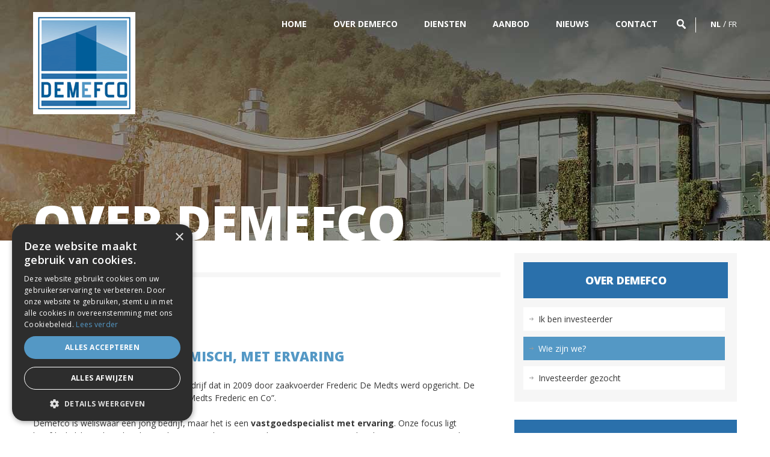

--- FILE ---
content_type: text/html; charset=UTF-8
request_url: https://www.demefco.be/nl/over-demefco/wie-zijn-we/
body_size: 14373
content:
<!doctype html>
	<head>
		<meta http-equiv="content-type" content="text/html; charset=utf-8" />
		<title>Wie zijn we? - Demefco Projectontwikkeling</title>
				<link href="https://www.demefco.be/wp-content/themes/blanktheme/favicon.ico" rel="shortcut icon" type="image/vnd.microsoft.icon" />
				<link href="https://www.demefco.be/wp-content/themes/blanktheme/style.css" rel="stylesheet" type="text/css" defer="defer">
			<style>img:is([sizes="auto" i], [sizes^="auto," i]) { contain-intrinsic-size: 3000px 1500px }</style>
	
            <script data-no-defer="1" data-ezscrex="false" data-cfasync="false" data-pagespeed-no-defer data-cookieconsent="ignore">
                var ctPublicFunctions = {"_ajax_nonce":"f2eb581511","_rest_nonce":"11f3ea9c10","_ajax_url":"\/wp-admin\/admin-ajax.php","_rest_url":"https:\/\/www.demefco.be\/nl\/wp-json\/","data__cookies_type":"native","data__ajax_type":"admin_ajax","data__bot_detector_enabled":0,"data__frontend_data_log_enabled":1,"cookiePrefix":"","wprocket_detected":false,"host_url":"www.demefco.be","text__ee_click_to_select":"Click to select the whole data","text__ee_original_email":"The complete one is","text__ee_got_it":"Got it","text__ee_blocked":"Blocked","text__ee_cannot_connect":"Cannot connect","text__ee_cannot_decode":"Can not decode email. Unknown reason","text__ee_email_decoder":"CleanTalk email decoder","text__ee_wait_for_decoding":"The magic is on the way!","text__ee_decoding_process":"Please wait a few seconds while we decode the contact data."}
            </script>
        
            <script data-no-defer="1" data-ezscrex="false" data-cfasync="false" data-pagespeed-no-defer data-cookieconsent="ignore">
                var ctPublic = {"_ajax_nonce":"f2eb581511","settings__forms__check_internal":"0","settings__forms__check_external":"0","settings__forms__force_protection":0,"settings__forms__search_test":"1","settings__forms__wc_add_to_cart":"0","settings__data__bot_detector_enabled":0,"settings__sfw__anti_crawler":0,"blog_home":"https:\/\/www.demefco.be\/nl\/\/","pixel__setting":"0","pixel__enabled":false,"pixel__url":null,"data__email_check_before_post":"1","data__email_check_exist_post":0,"data__cookies_type":"native","data__key_is_ok":true,"data__visible_fields_required":true,"wl_brandname":"Anti-Spam by CleanTalk","wl_brandname_short":"CleanTalk","ct_checkjs_key":524517861,"emailEncoderPassKey":"dd2c6313332a86dfc3de58b44ae2fe5f","bot_detector_forms_excluded":"W10=","advancedCacheExists":false,"varnishCacheExists":false,"wc_ajax_add_to_cart":false}
            </script>
        
	<!-- This site is optimized with the Yoast SEO plugin v26.6 - https://yoast.com/wordpress/plugins/seo/ -->
	<meta name="description" content="Demefco is een jong en dynamisch bedrijf opgericht in 2009 door Frederic De Medts. Wij zijn vastgoedbeheerder en projectontwikkelaar." />
	<link rel="canonical" href="https://www.demefco.be/nl/over-demefco/wie-zijn-we/" />
	<meta property="og:locale" content="nl_BE" />
	<meta property="og:type" content="article" />
	<meta property="og:title" content="Wie zijn we? - Demefco Projectontwikkeling" />
	<meta property="og:description" content="Demefco is een jong en dynamisch bedrijf opgericht in 2009 door Frederic De Medts. Wij zijn vastgoedbeheerder en projectontwikkelaar." />
	<meta property="og:url" content="https://www.demefco.be/nl/over-demefco/wie-zijn-we/" />
	<meta property="og:site_name" content="Demefco Projectontwikkeling" />
	<meta property="article:publisher" content="https://www.facebook.com/demefco/" />
	<meta property="article:modified_time" content="2023-11-20T13:49:58+00:00" />
	<meta property="og:image" content="https://www.demefco.be/wp-content/uploads/2021/06/1.jpg" />
	<meta property="og:image:width" content="1920" />
	<meta property="og:image:height" content="870" />
	<meta property="og:image:type" content="image/jpeg" />
	<meta name="twitter:card" content="summary_large_image" />
	<meta name="twitter:site" content="@demefco" />
	<meta name="twitter:label1" content="Geschatte leestijd" />
	<meta name="twitter:data1" content="2 minuten" />
	<script type="application/ld+json" class="yoast-schema-graph">{"@context":"https://schema.org","@graph":[{"@type":"WebPage","@id":"https://www.demefco.be/nl/over-demefco/wie-zijn-we/","url":"https://www.demefco.be/nl/over-demefco/wie-zijn-we/","name":"Wie zijn we? - Demefco Projectontwikkeling","isPartOf":{"@id":"https://www.demefco.be/nl/#website"},"datePublished":"2021-06-22T10:14:44+00:00","dateModified":"2023-11-20T13:49:58+00:00","description":"Demefco is een jong en dynamisch bedrijf opgericht in 2009 door Frederic De Medts. Wij zijn vastgoedbeheerder en projectontwikkelaar.","breadcrumb":{"@id":"https://www.demefco.be/nl/over-demefco/wie-zijn-we/#breadcrumb"},"inLanguage":"nl-BE","potentialAction":[{"@type":"ReadAction","target":["https://www.demefco.be/nl/over-demefco/wie-zijn-we/"]}]},{"@type":"BreadcrumbList","@id":"https://www.demefco.be/nl/over-demefco/wie-zijn-we/#breadcrumb","itemListElement":[{"@type":"ListItem","position":1,"name":"Start","item":"https://www.demefco.be/nl/"},{"@type":"ListItem","position":2,"name":"Over Demefco","item":"https://www.demefco.be/nl/over-demefco/"},{"@type":"ListItem","position":3,"name":"Wie zijn we?"}]},{"@type":"WebSite","@id":"https://www.demefco.be/nl/#website","url":"https://www.demefco.be/nl/","name":"Demefco Projectontwikkeling","description":"Demefco Projectontwikkeling","publisher":{"@id":"https://www.demefco.be/nl/#organization"},"potentialAction":[{"@type":"SearchAction","target":{"@type":"EntryPoint","urlTemplate":"https://www.demefco.be/nl/?s={search_term_string}"},"query-input":{"@type":"PropertyValueSpecification","valueRequired":true,"valueName":"search_term_string"}}],"inLanguage":"nl-BE"},{"@type":"Organization","@id":"https://www.demefco.be/nl/#organization","name":"Demefco","url":"https://www.demefco.be/nl/","logo":{"@type":"ImageObject","inLanguage":"nl-BE","@id":"https://www.demefco.be/nl/#/schema/logo/image/","url":"https://www.demefco.be/wp-content/uploads/2021/06/logo.png","contentUrl":"https://www.demefco.be/wp-content/uploads/2021/06/logo.png","width":170,"height":170,"caption":"Demefco"},"image":{"@id":"https://www.demefco.be/nl/#/schema/logo/image/"},"sameAs":["https://www.facebook.com/demefco/","https://x.com/demefco","https://www.linkedin.com/company/demefco"]}]}</script>
	<!-- / Yoast SEO plugin. -->



<!-- Search Engine Optimization by Rank Math PRO - https://rankmath.com/ -->
<meta name="description" content="Demefco is een jong en dynamisch bedrijf opgericht in 2009 door Frederic De Medts. Wij zijn vastgoedbeheerder en projectontwikkelaar."/>
<meta name="robots" content="follow, index, max-snippet:-1, max-video-preview:-1, max-image-preview:large"/>
<link rel="canonical" href="https://www.demefco.be/nl/over-demefco/wie-zijn-we/" />
<meta property="og:locale" content="nl_BE" />
<meta property="og:type" content="article" />
<meta property="og:title" content="Wie zijn we? - Demefco Projectontwikkeling" />
<meta property="og:description" content="Demefco is een jong en dynamisch bedrijf opgericht in 2009 door Frederic De Medts. Wij zijn vastgoedbeheerder en projectontwikkelaar." />
<meta property="og:url" content="https://www.demefco.be/nl/over-demefco/wie-zijn-we/" />
<meta property="og:site_name" content="Demefco Projectontwikkeling" />
<meta property="article:publisher" content="https://www.facebook.com/demefco/" />
<meta property="og:updated_time" content="2023-11-20T15:49:58+02:00" />
<meta property="article:published_time" content="2021-06-22T12:14:44+02:00" />
<meta property="article:modified_time" content="2023-11-20T15:49:58+02:00" />
<meta name="twitter:card" content="summary_large_image" />
<meta name="twitter:title" content="Wie zijn we? - Demefco Projectontwikkeling" />
<meta name="twitter:description" content="Demefco is een jong en dynamisch bedrijf opgericht in 2009 door Frederic De Medts. Wij zijn vastgoedbeheerder en projectontwikkelaar." />
<meta name="twitter:site" content="@demefco" />
<meta name="twitter:creator" content="@demefco" />
<meta name="twitter:label1" content="Time to read" />
<meta name="twitter:data1" content="1 minute" />
<script type="application/ld+json" class="rank-math-schema-pro">{"@context":"https://schema.org","@graph":[{"@type":"Organization","@id":"https://www.demefco.be/nl/#organization/","name":"Demefco Projectontwikkeling","url":"https://www.demefco.be/nl/","sameAs":["https://www.facebook.com/demefco/","https://twitter.com/demefco","https://www.linkedin.com/company/demefco"]},{"@type":"WebSite","@id":"https://www.demefco.be/nl/#website/","url":"https://www.demefco.be/nl/","name":"Demefco Projectontwikkeling","publisher":{"@id":"https://www.demefco.be/nl/#organization/"},"inLanguage":"nl-BE"},{"@type":"BreadcrumbList","@id":"https://www.demefco.be/nl/over-demefco/wie-zijn-we/#breadcrumb","itemListElement":[{"@type":"ListItem","position":"1","item":{"@id":"https://www.demefco.be/nl/","name":"Start"}},{"@type":"ListItem","position":"2","item":{"@id":"https://www.demefco.be/nl/over-demefco/","name":"Over Demefco"}},{"@type":"ListItem","position":"3","item":{"@id":"https://www.demefco.be/nl/over-demefco/wie-zijn-we/","name":"Wie zijn we?"}}]},{"@type":"WebPage","@id":"https://www.demefco.be/nl/over-demefco/wie-zijn-we/#webpage","url":"https://www.demefco.be/nl/over-demefco/wie-zijn-we/","name":"Wie zijn we? - Demefco Projectontwikkeling","datePublished":"2021-06-22T12:14:44+02:00","dateModified":"2023-11-20T15:49:58+02:00","isPartOf":{"@id":"https://www.demefco.be/nl/#website/"},"inLanguage":"nl-BE","breadcrumb":{"@id":"https://www.demefco.be/nl/over-demefco/wie-zijn-we/#breadcrumb"}},{"@type":"Person","@id":"https://www.demefco.be/nl/over-demefco/wie-zijn-we/#author","name":"conversal","image":{"@type":"ImageObject","@id":"https://secure.gravatar.com/avatar/8ca43112028b215c9b1cd0d81c5abc2e1b2f0a8d7f6304527d892564995d790e?s=96&amp;d=mm&amp;r=g","url":"https://secure.gravatar.com/avatar/8ca43112028b215c9b1cd0d81c5abc2e1b2f0a8d7f6304527d892564995d790e?s=96&amp;d=mm&amp;r=g","caption":"conversal","inLanguage":"nl-BE"},"worksFor":{"@id":"https://www.demefco.be/nl/#organization/"}},{"@type":"Article","headline":"Wie zijn we? - Demefco Projectontwikkeling","keywords":"Demefco","datePublished":"2021-06-22T12:14:44+02:00","dateModified":"2023-11-20T15:49:58+02:00","author":{"@id":"https://www.demefco.be/nl/over-demefco/wie-zijn-we/#author","name":"conversal"},"publisher":{"@id":"https://www.demefco.be/nl/#organization/"},"description":"Demefco is een jong en dynamisch bedrijf opgericht in 2009 door Frederic De Medts. Wij zijn vastgoedbeheerder en projectontwikkelaar.","name":"Wie zijn we? - Demefco Projectontwikkeling","@id":"https://www.demefco.be/nl/over-demefco/wie-zijn-we/#richSnippet","isPartOf":{"@id":"https://www.demefco.be/nl/over-demefco/wie-zijn-we/#webpage"},"inLanguage":"nl-BE","mainEntityOfPage":{"@id":"https://www.demefco.be/nl/over-demefco/wie-zijn-we/#webpage"}}]}</script>
<!-- /Rank Math WordPress SEO plugin -->

<script type="text/javascript">
/* <![CDATA[ */
window._wpemojiSettings = {"baseUrl":"https:\/\/s.w.org\/images\/core\/emoji\/16.0.1\/72x72\/","ext":".png","svgUrl":"https:\/\/s.w.org\/images\/core\/emoji\/16.0.1\/svg\/","svgExt":".svg","source":{"concatemoji":"https:\/\/www.demefco.be\/wp-includes\/js\/wp-emoji-release.min.js?ver=688dec153f18b082b40f45241b1efba6"}};
/*! This file is auto-generated */
!function(s,n){var o,i,e;function c(e){try{var t={supportTests:e,timestamp:(new Date).valueOf()};sessionStorage.setItem(o,JSON.stringify(t))}catch(e){}}function p(e,t,n){e.clearRect(0,0,e.canvas.width,e.canvas.height),e.fillText(t,0,0);var t=new Uint32Array(e.getImageData(0,0,e.canvas.width,e.canvas.height).data),a=(e.clearRect(0,0,e.canvas.width,e.canvas.height),e.fillText(n,0,0),new Uint32Array(e.getImageData(0,0,e.canvas.width,e.canvas.height).data));return t.every(function(e,t){return e===a[t]})}function u(e,t){e.clearRect(0,0,e.canvas.width,e.canvas.height),e.fillText(t,0,0);for(var n=e.getImageData(16,16,1,1),a=0;a<n.data.length;a++)if(0!==n.data[a])return!1;return!0}function f(e,t,n,a){switch(t){case"flag":return n(e,"\ud83c\udff3\ufe0f\u200d\u26a7\ufe0f","\ud83c\udff3\ufe0f\u200b\u26a7\ufe0f")?!1:!n(e,"\ud83c\udde8\ud83c\uddf6","\ud83c\udde8\u200b\ud83c\uddf6")&&!n(e,"\ud83c\udff4\udb40\udc67\udb40\udc62\udb40\udc65\udb40\udc6e\udb40\udc67\udb40\udc7f","\ud83c\udff4\u200b\udb40\udc67\u200b\udb40\udc62\u200b\udb40\udc65\u200b\udb40\udc6e\u200b\udb40\udc67\u200b\udb40\udc7f");case"emoji":return!a(e,"\ud83e\udedf")}return!1}function g(e,t,n,a){var r="undefined"!=typeof WorkerGlobalScope&&self instanceof WorkerGlobalScope?new OffscreenCanvas(300,150):s.createElement("canvas"),o=r.getContext("2d",{willReadFrequently:!0}),i=(o.textBaseline="top",o.font="600 32px Arial",{});return e.forEach(function(e){i[e]=t(o,e,n,a)}),i}function t(e){var t=s.createElement("script");t.src=e,t.defer=!0,s.head.appendChild(t)}"undefined"!=typeof Promise&&(o="wpEmojiSettingsSupports",i=["flag","emoji"],n.supports={everything:!0,everythingExceptFlag:!0},e=new Promise(function(e){s.addEventListener("DOMContentLoaded",e,{once:!0})}),new Promise(function(t){var n=function(){try{var e=JSON.parse(sessionStorage.getItem(o));if("object"==typeof e&&"number"==typeof e.timestamp&&(new Date).valueOf()<e.timestamp+604800&&"object"==typeof e.supportTests)return e.supportTests}catch(e){}return null}();if(!n){if("undefined"!=typeof Worker&&"undefined"!=typeof OffscreenCanvas&&"undefined"!=typeof URL&&URL.createObjectURL&&"undefined"!=typeof Blob)try{var e="postMessage("+g.toString()+"("+[JSON.stringify(i),f.toString(),p.toString(),u.toString()].join(",")+"));",a=new Blob([e],{type:"text/javascript"}),r=new Worker(URL.createObjectURL(a),{name:"wpTestEmojiSupports"});return void(r.onmessage=function(e){c(n=e.data),r.terminate(),t(n)})}catch(e){}c(n=g(i,f,p,u))}t(n)}).then(function(e){for(var t in e)n.supports[t]=e[t],n.supports.everything=n.supports.everything&&n.supports[t],"flag"!==t&&(n.supports.everythingExceptFlag=n.supports.everythingExceptFlag&&n.supports[t]);n.supports.everythingExceptFlag=n.supports.everythingExceptFlag&&!n.supports.flag,n.DOMReady=!1,n.readyCallback=function(){n.DOMReady=!0}}).then(function(){return e}).then(function(){var e;n.supports.everything||(n.readyCallback(),(e=n.source||{}).concatemoji?t(e.concatemoji):e.wpemoji&&e.twemoji&&(t(e.twemoji),t(e.wpemoji)))}))}((window,document),window._wpemojiSettings);
/* ]]> */
</script>
<style id='wp-emoji-styles-inline-css' type='text/css'>

	img.wp-smiley, img.emoji {
		display: inline !important;
		border: none !important;
		box-shadow: none !important;
		height: 1em !important;
		width: 1em !important;
		margin: 0 0.07em !important;
		vertical-align: -0.1em !important;
		background: none !important;
		padding: 0 !important;
	}
</style>
<link rel='stylesheet' id='wp-block-library-css' href='https://www.demefco.be/wp-includes/css/dist/block-library/style.min.css?ver=688dec153f18b082b40f45241b1efba6' type='text/css' media='all' />
<style id='classic-theme-styles-inline-css' type='text/css'>
/*! This file is auto-generated */
.wp-block-button__link{color:#fff;background-color:#32373c;border-radius:9999px;box-shadow:none;text-decoration:none;padding:calc(.667em + 2px) calc(1.333em + 2px);font-size:1.125em}.wp-block-file__button{background:#32373c;color:#fff;text-decoration:none}
</style>
<style id='global-styles-inline-css' type='text/css'>
:root{--wp--preset--aspect-ratio--square: 1;--wp--preset--aspect-ratio--4-3: 4/3;--wp--preset--aspect-ratio--3-4: 3/4;--wp--preset--aspect-ratio--3-2: 3/2;--wp--preset--aspect-ratio--2-3: 2/3;--wp--preset--aspect-ratio--16-9: 16/9;--wp--preset--aspect-ratio--9-16: 9/16;--wp--preset--color--black: #000000;--wp--preset--color--cyan-bluish-gray: #abb8c3;--wp--preset--color--white: #ffffff;--wp--preset--color--pale-pink: #f78da7;--wp--preset--color--vivid-red: #cf2e2e;--wp--preset--color--luminous-vivid-orange: #ff6900;--wp--preset--color--luminous-vivid-amber: #fcb900;--wp--preset--color--light-green-cyan: #7bdcb5;--wp--preset--color--vivid-green-cyan: #00d084;--wp--preset--color--pale-cyan-blue: #8ed1fc;--wp--preset--color--vivid-cyan-blue: #0693e3;--wp--preset--color--vivid-purple: #9b51e0;--wp--preset--gradient--vivid-cyan-blue-to-vivid-purple: linear-gradient(135deg,rgba(6,147,227,1) 0%,rgb(155,81,224) 100%);--wp--preset--gradient--light-green-cyan-to-vivid-green-cyan: linear-gradient(135deg,rgb(122,220,180) 0%,rgb(0,208,130) 100%);--wp--preset--gradient--luminous-vivid-amber-to-luminous-vivid-orange: linear-gradient(135deg,rgba(252,185,0,1) 0%,rgba(255,105,0,1) 100%);--wp--preset--gradient--luminous-vivid-orange-to-vivid-red: linear-gradient(135deg,rgba(255,105,0,1) 0%,rgb(207,46,46) 100%);--wp--preset--gradient--very-light-gray-to-cyan-bluish-gray: linear-gradient(135deg,rgb(238,238,238) 0%,rgb(169,184,195) 100%);--wp--preset--gradient--cool-to-warm-spectrum: linear-gradient(135deg,rgb(74,234,220) 0%,rgb(151,120,209) 20%,rgb(207,42,186) 40%,rgb(238,44,130) 60%,rgb(251,105,98) 80%,rgb(254,248,76) 100%);--wp--preset--gradient--blush-light-purple: linear-gradient(135deg,rgb(255,206,236) 0%,rgb(152,150,240) 100%);--wp--preset--gradient--blush-bordeaux: linear-gradient(135deg,rgb(254,205,165) 0%,rgb(254,45,45) 50%,rgb(107,0,62) 100%);--wp--preset--gradient--luminous-dusk: linear-gradient(135deg,rgb(255,203,112) 0%,rgb(199,81,192) 50%,rgb(65,88,208) 100%);--wp--preset--gradient--pale-ocean: linear-gradient(135deg,rgb(255,245,203) 0%,rgb(182,227,212) 50%,rgb(51,167,181) 100%);--wp--preset--gradient--electric-grass: linear-gradient(135deg,rgb(202,248,128) 0%,rgb(113,206,126) 100%);--wp--preset--gradient--midnight: linear-gradient(135deg,rgb(2,3,129) 0%,rgb(40,116,252) 100%);--wp--preset--font-size--small: 13px;--wp--preset--font-size--medium: 20px;--wp--preset--font-size--large: 36px;--wp--preset--font-size--x-large: 42px;--wp--preset--spacing--20: 0.44rem;--wp--preset--spacing--30: 0.67rem;--wp--preset--spacing--40: 1rem;--wp--preset--spacing--50: 1.5rem;--wp--preset--spacing--60: 2.25rem;--wp--preset--spacing--70: 3.38rem;--wp--preset--spacing--80: 5.06rem;--wp--preset--shadow--natural: 6px 6px 9px rgba(0, 0, 0, 0.2);--wp--preset--shadow--deep: 12px 12px 50px rgba(0, 0, 0, 0.4);--wp--preset--shadow--sharp: 6px 6px 0px rgba(0, 0, 0, 0.2);--wp--preset--shadow--outlined: 6px 6px 0px -3px rgba(255, 255, 255, 1), 6px 6px rgba(0, 0, 0, 1);--wp--preset--shadow--crisp: 6px 6px 0px rgba(0, 0, 0, 1);}:where(.is-layout-flex){gap: 0.5em;}:where(.is-layout-grid){gap: 0.5em;}body .is-layout-flex{display: flex;}.is-layout-flex{flex-wrap: wrap;align-items: center;}.is-layout-flex > :is(*, div){margin: 0;}body .is-layout-grid{display: grid;}.is-layout-grid > :is(*, div){margin: 0;}:where(.wp-block-columns.is-layout-flex){gap: 2em;}:where(.wp-block-columns.is-layout-grid){gap: 2em;}:where(.wp-block-post-template.is-layout-flex){gap: 1.25em;}:where(.wp-block-post-template.is-layout-grid){gap: 1.25em;}.has-black-color{color: var(--wp--preset--color--black) !important;}.has-cyan-bluish-gray-color{color: var(--wp--preset--color--cyan-bluish-gray) !important;}.has-white-color{color: var(--wp--preset--color--white) !important;}.has-pale-pink-color{color: var(--wp--preset--color--pale-pink) !important;}.has-vivid-red-color{color: var(--wp--preset--color--vivid-red) !important;}.has-luminous-vivid-orange-color{color: var(--wp--preset--color--luminous-vivid-orange) !important;}.has-luminous-vivid-amber-color{color: var(--wp--preset--color--luminous-vivid-amber) !important;}.has-light-green-cyan-color{color: var(--wp--preset--color--light-green-cyan) !important;}.has-vivid-green-cyan-color{color: var(--wp--preset--color--vivid-green-cyan) !important;}.has-pale-cyan-blue-color{color: var(--wp--preset--color--pale-cyan-blue) !important;}.has-vivid-cyan-blue-color{color: var(--wp--preset--color--vivid-cyan-blue) !important;}.has-vivid-purple-color{color: var(--wp--preset--color--vivid-purple) !important;}.has-black-background-color{background-color: var(--wp--preset--color--black) !important;}.has-cyan-bluish-gray-background-color{background-color: var(--wp--preset--color--cyan-bluish-gray) !important;}.has-white-background-color{background-color: var(--wp--preset--color--white) !important;}.has-pale-pink-background-color{background-color: var(--wp--preset--color--pale-pink) !important;}.has-vivid-red-background-color{background-color: var(--wp--preset--color--vivid-red) !important;}.has-luminous-vivid-orange-background-color{background-color: var(--wp--preset--color--luminous-vivid-orange) !important;}.has-luminous-vivid-amber-background-color{background-color: var(--wp--preset--color--luminous-vivid-amber) !important;}.has-light-green-cyan-background-color{background-color: var(--wp--preset--color--light-green-cyan) !important;}.has-vivid-green-cyan-background-color{background-color: var(--wp--preset--color--vivid-green-cyan) !important;}.has-pale-cyan-blue-background-color{background-color: var(--wp--preset--color--pale-cyan-blue) !important;}.has-vivid-cyan-blue-background-color{background-color: var(--wp--preset--color--vivid-cyan-blue) !important;}.has-vivid-purple-background-color{background-color: var(--wp--preset--color--vivid-purple) !important;}.has-black-border-color{border-color: var(--wp--preset--color--black) !important;}.has-cyan-bluish-gray-border-color{border-color: var(--wp--preset--color--cyan-bluish-gray) !important;}.has-white-border-color{border-color: var(--wp--preset--color--white) !important;}.has-pale-pink-border-color{border-color: var(--wp--preset--color--pale-pink) !important;}.has-vivid-red-border-color{border-color: var(--wp--preset--color--vivid-red) !important;}.has-luminous-vivid-orange-border-color{border-color: var(--wp--preset--color--luminous-vivid-orange) !important;}.has-luminous-vivid-amber-border-color{border-color: var(--wp--preset--color--luminous-vivid-amber) !important;}.has-light-green-cyan-border-color{border-color: var(--wp--preset--color--light-green-cyan) !important;}.has-vivid-green-cyan-border-color{border-color: var(--wp--preset--color--vivid-green-cyan) !important;}.has-pale-cyan-blue-border-color{border-color: var(--wp--preset--color--pale-cyan-blue) !important;}.has-vivid-cyan-blue-border-color{border-color: var(--wp--preset--color--vivid-cyan-blue) !important;}.has-vivid-purple-border-color{border-color: var(--wp--preset--color--vivid-purple) !important;}.has-vivid-cyan-blue-to-vivid-purple-gradient-background{background: var(--wp--preset--gradient--vivid-cyan-blue-to-vivid-purple) !important;}.has-light-green-cyan-to-vivid-green-cyan-gradient-background{background: var(--wp--preset--gradient--light-green-cyan-to-vivid-green-cyan) !important;}.has-luminous-vivid-amber-to-luminous-vivid-orange-gradient-background{background: var(--wp--preset--gradient--luminous-vivid-amber-to-luminous-vivid-orange) !important;}.has-luminous-vivid-orange-to-vivid-red-gradient-background{background: var(--wp--preset--gradient--luminous-vivid-orange-to-vivid-red) !important;}.has-very-light-gray-to-cyan-bluish-gray-gradient-background{background: var(--wp--preset--gradient--very-light-gray-to-cyan-bluish-gray) !important;}.has-cool-to-warm-spectrum-gradient-background{background: var(--wp--preset--gradient--cool-to-warm-spectrum) !important;}.has-blush-light-purple-gradient-background{background: var(--wp--preset--gradient--blush-light-purple) !important;}.has-blush-bordeaux-gradient-background{background: var(--wp--preset--gradient--blush-bordeaux) !important;}.has-luminous-dusk-gradient-background{background: var(--wp--preset--gradient--luminous-dusk) !important;}.has-pale-ocean-gradient-background{background: var(--wp--preset--gradient--pale-ocean) !important;}.has-electric-grass-gradient-background{background: var(--wp--preset--gradient--electric-grass) !important;}.has-midnight-gradient-background{background: var(--wp--preset--gradient--midnight) !important;}.has-small-font-size{font-size: var(--wp--preset--font-size--small) !important;}.has-medium-font-size{font-size: var(--wp--preset--font-size--medium) !important;}.has-large-font-size{font-size: var(--wp--preset--font-size--large) !important;}.has-x-large-font-size{font-size: var(--wp--preset--font-size--x-large) !important;}
:where(.wp-block-post-template.is-layout-flex){gap: 1.25em;}:where(.wp-block-post-template.is-layout-grid){gap: 1.25em;}
:where(.wp-block-columns.is-layout-flex){gap: 2em;}:where(.wp-block-columns.is-layout-grid){gap: 2em;}
:root :where(.wp-block-pullquote){font-size: 1.5em;line-height: 1.6;}
</style>
<link rel='stylesheet' id='cleantalk-public-css-css' href='https://www.demefco.be/wp-content/plugins/cleantalk-spam-protect/css/cleantalk-public.min.css?ver=6.70.1_1767293781' type='text/css' media='all' />
<link rel='stylesheet' id='cleantalk-email-decoder-css-css' href='https://www.demefco.be/wp-content/plugins/cleantalk-spam-protect/css/cleantalk-email-decoder.min.css?ver=6.70.1_1767293781' type='text/css' media='all' />
<link rel='stylesheet' id='custom-frontend-nav-css' href='https://www.demefco.be/wp-content/plugins/conversal-backend-2.6.0.2/css/conversal-frontend-nav.css?ver=688dec153f18b082b40f45241b1efba6' type='text/css' media='all' />
<link rel='stylesheet' id='wpa-css-css' href='https://www.demefco.be/wp-content/plugins/honeypot/includes/css/wpa.css?ver=2.3.04' type='text/css' media='all' />
<script type="text/javascript" src="https://www.demefco.be/wp-includes/js/jquery/jquery.min.js?ver=3.7.1" id="jquery-core-js"></script>
<script type="text/javascript" src="https://www.demefco.be/wp-includes/js/jquery/jquery-migrate.min.js?ver=3.4.1" id="jquery-migrate-js"></script>
<script type="text/javascript" src="https://www.demefco.be/wp-content/plugins/cleantalk-spam-protect/js/apbct-public-bundle_gathering.min.js?ver=6.70.1_1767293781" id="apbct-public-bundle_gathering.min-js-js"></script>
<link rel="https://api.w.org/" href="https://www.demefco.be/nl/wp-json/" /><link rel="alternate" title="JSON" type="application/json" href="https://www.demefco.be/nl/wp-json/wp/v2/pages/99" /><link rel="EditURI" type="application/rsd+xml" title="RSD" href="https://www.demefco.be/xmlrpc.php?rsd" />

<link rel='shortlink' href='https://www.demefco.be/nl/?p=99' />
<link rel="alternate" title="oEmbed (JSON)" type="application/json+oembed" href="https://www.demefco.be/nl/wp-json/oembed/1.0/embed?url=https%3A%2F%2Fwww.demefco.be%2Fnl%2Fover-demefco%2Fwie-zijn-we%2F" />
<link rel="alternate" title="oEmbed (XML)" type="text/xml+oembed" href="https://www.demefco.be/nl/wp-json/oembed/1.0/embed?url=https%3A%2F%2Fwww.demefco.be%2Fnl%2Fover-demefco%2Fwie-zijn-we%2F&#038;format=xml" />
<meta name="generator" content="WPML ver:4.7.6 stt:37,4;" />
<script type="text/javascript" charset="UTF-8" src="//cdn.cookie-script.com/s/88c2d70b04aa5a761e08bf74df95e9fa.js"></script>

<!-- Google Tag Manager -->
<script>(function(w,d,s,l,i){w[l]=w[l]||[];w[l].push({'gtm.start':
new Date().getTime(),event:'gtm.js'});var f=d.getElementsByTagName(s)[0],
j=d.createElement(s),dl=l!='dataLayer'?'&l='+l:'';j.async=true;j.src=
'https://www.googletagmanager.com/gtm.js?id='+i+dl;f.parentNode.insertBefore(j,f);
})(window,document,'script','dataLayer','GTM-KLWTFWL');</script>
<!-- End Google Tag Manager -->

<meta name="facebook-domain-verification" content="cd3ymxmhk7hxskq1q9rg6sev6jrl18" />
<!-- Facebook Pixel Code -->
<script>
!function(f,b,e,v,n,t,s)
{if(f.fbq)return;n=f.fbq=function(){n.callMethod?
n.callMethod.apply(n,arguments):n.queue.push(arguments)};
if(!f._fbq)f._fbq=n;n.push=n;n.loaded=!0;n.version='2.0';
n.queue=[];t=b.createElement(e);t.async=!0;
t.src=v;s=b.getElementsByTagName(e)[0];
s.parentNode.insertBefore(t,s)}(window, document,'script',
'https://connect.facebook.net/en_US/fbevents.js');
fbq('init', '659018048599023');
fbq('track', 'PageView');
</script>
<noscript><img height="1" width="1" style="display:none"
src="https://www.facebook.com/tr?id=659018048599023&ev=PageView&noscript=1"
/></noscript>
<!-- End Facebook Pixel Code -->	
		<link rel="stylesheet" type="text/css" href="https://www.demefco.be/wp-content/themes/blanktheme/assets/css/99a7502efd88ef1e88659fd093c5b519_0.css" >
		<link rel="stylesheet" type="text/css" href="https://www.demefco.be/wp-content/themes/blanktheme/assets/css/75606f01e2c149fe855ffce921a98902_0.css" >
	
		<script type="application/javascript" src="https://www.demefco.be/wp-content/themes/blanktheme/assets/js/e034514893a1a9059e45ed2e70c409b0_0.js"></script>
		<meta name="viewport" content="width=device-width, initial-scale=1.0, maximum-scale=1.0, user-scalable=0" />
		<script>(function(i,s,o,g,r,a,m){i['GoogleAnalyticsObject']=r;i[r]=i[r]||function(){(i[r].q=i[r].q||[]).push(arguments)},i[r].l=1*new Date();a=s.createElement(o),m=s.getElementsByTagName(o)[0];a.async=1;a.src=g;m.parentNode.insertBefore(a,m)})(window,document,'script','//www.google-analytics.com/analytics.js','ga');ga('create','UA-67157629-1','auto');ga('send','pageview');</script>	</head>
	<body class="wp-singular page-template-default page page-id-99 page-child parent-pageid-97 wp-theme-blanktheme" >
		<div id="sticky-anchor"></div>
				<header class="site-header">
			<div class="container">
				<div id="header_left">
					<div id="logo">
						<a href="https://www.demefco.be/nl/"></a>
					</div>
				</div>
				<div id="header_right">
					<nav id="main_menu">
						<ul id="menu-header-menu" class="nav menu mod-list"><li id="menu-item-148" class="menu-item menu-item-type-post_type menu-item-object-page menu-item-home menu-item-148 menu-li"><a href="https://www.demefco.be/nl/"><span>Home</span></a></li>
<li id="menu-item-145" class="menu-item menu-item-type-post_type menu-item-object-page current-page-ancestor current-menu-ancestor current-menu-parent current-page-parent current_page_parent current_page_ancestor menu-item-has-children menu-item-145 menu-li parent"><a href="https://www.demefco.be/nl/over-demefco/"><span>Over Demefco</span></a>
<ul/ class="nav-child unstyled small" />
	<li id="menu-item-147" class="menu-item menu-item-type-post_type menu-item-object-page current-menu-item page_item page-item-99 current_page_item menu-item-147 menu-li active current"><a href="https://www.demefco.be/nl/over-demefco/wie-zijn-we/" aria-current="page"><span>Wie zijn we?</span></a></li>
	<li id="menu-item-149" class="menu-item menu-item-type-post_type menu-item-object-page menu-item-149 menu-li"><a href="https://www.demefco.be/nl/over-demefco/ik-zoek-een-investeerder/"><span>Investeerder gezocht</span></a></li>
	<li id="menu-item-146" class="menu-item menu-item-type-post_type menu-item-object-page menu-item-146 menu-li"><a href="https://www.demefco.be/nl/over-demefco/ik-ben-investeerder/"><span>Ik ben investeerder</span></a></li>
</ul>
</li>
<li id="menu-item-134" class="menu-item menu-item-type-post_type menu-item-object-page menu-item-has-children menu-item-134 menu-li parent"><a href="https://www.demefco.be/nl/diensten/"><span>Diensten</span></a>
<ul/ class="nav-child unstyled small" />
	<li id="menu-item-141" class="menu-item menu-item-type-post_type menu-item-object-page menu-item-141 menu-li"><a href="https://www.demefco.be/nl/diensten/projectontwikkelaar/"><span>Projectontwikkelaar</span></a></li>
	<li id="menu-item-137" class="menu-item menu-item-type-post_type menu-item-object-page menu-item-137 menu-li"><a href="https://www.demefco.be/nl/diensten/investeerder-in-vastgoed/"><span>Investeerder in vastgoed</span></a></li>
	<li id="menu-item-1381" class="menu-item menu-item-type-post_type menu-item-object-page menu-item-1381 menu-li"><a href="https://www.demefco.be/nl/diensten/investeren-in-vastgoed/"><span>Investeren in vastgoed</span></a></li>
	<li id="menu-item-1391" class="menu-item menu-item-type-post_type menu-item-object-page menu-item-1391 menu-li"><a href="https://www.demefco.be/nl/diensten/bouwgrond-verkopen/"><span>Bouwgrond verkopen</span></a></li>
	<li id="menu-item-1405" class="menu-item menu-item-type-post_type menu-item-object-page menu-item-1405 menu-li"><a href="https://www.demefco.be/nl/diensten/investeren-in-bouwgrond/"><span>Investeren in een bouwgrond</span></a></li>
	<li id="menu-item-1074" class="menu-item menu-item-type-post_type menu-item-object-page menu-item-1074 menu-li"><a href="https://www.demefco.be/nl/diensten/geld-beleggen/"><span>Geld beleggen</span></a></li>
	<li id="menu-item-1376" class="menu-item menu-item-type-post_type menu-item-object-page menu-item-1376 menu-li"><a href="https://www.demefco.be/nl/diensten/investeren-in-een-vakantiepark/"><span>Investeren in een vakantiepark</span></a></li>
	<li id="menu-item-811" class="menu-item menu-item-type-post_type menu-item-object-page menu-item-811 menu-li"><a href="https://www.demefco.be/nl/diensten/geld-beleggen/investeren-tax-shelter-voor-start-ups/"><span>Investeren in Tax Shelter</span></a></li>
	<li id="menu-item-138" class="menu-item menu-item-type-post_type menu-item-object-page menu-item-138 menu-li"><a href="https://www.demefco.be/nl/diensten/overname-patrimoniumvennootschap/"><span>Overname patrimoniumvennootschap</span></a></li>
</ul>
</li>
<li id="menu-item-371" class="menu-item menu-item-type-custom menu-item-object-custom menu-item-371 menu-li"><a href="https://www.demefco.be/nl/aanbod"><span>Aanbod</span></a></li>
<li id="menu-item-144" class="menu-item menu-item-type-post_type menu-item-object-page menu-item-144 menu-li"><a href="https://www.demefco.be/nl/nieuws/"><span>Nieuws</span></a></li>
<li id="menu-item-133" class="menu-item menu-item-type-post_type menu-item-object-page menu-item-133 menu-li"><a href="https://www.demefco.be/nl/contact/"><span>Contact</span></a></li>
</ul>					</nav>
					<div id="search_icon">
						<a href="#"></a>
						<div class="search mod_search">
							<form action="/" method="get" class="form-inline" role="search">
								<label for="mod-search-searchword113" class="element-invisible">Zoeken...</label> <input name="s" id="mod-search-searchword113" maxlength="200"  class="inputbox search-query input-medium" type="search" placeholder="Zoeken..." /> <button class="button btn btn-primary" onclick="this.form.searchword.focus();">Zoek</button>
							</form>
						</div>
					</div>
					<div class="mod-languages mod_lang ">
						<ul class="lang-inline">
																																	<li class="lang-active" dir="ltr">
												<a href="https://www.demefco.be/nl/over-demefco/wie-zijn-we/">NL</a>
											</li>

																						<li  dir="ltr">
												<a href="https://www.demefco.be/fr/sur-demefco/a-notre-propos/">FR</a>
											</li>
										</ul>
					</div>
				</div>
								<span class="page-title">Over Demefco</span>
																											</div>
			
		</header>
		<div id="responsive_nav"></div><div id="breadcrumbs" class="container"><div aria-label="Breadcrumbs" role="navigation"><ul class="breadcrumb"><span><span><a href="https://www.demefco.be/nl/">Start</a></span> &gt; <span><a href="https://www.demefco.be/nl/over-demefco/">Over Demefco</a></span> &gt; <span class="breadcrumb_last" aria-current="page">Wie zijn we?</span></span></ul></div></div>
<div id="gray_content"></div>
<div id="main_content">
	<div class="container">
		<aside id="sidebar">
						<div class="moduletable subnav">
				<h3>Over Demefco</h3>
				<ul class="nav menu mod-list">
					<li class="page_item page-item-103"><a href="https://www.demefco.be/nl/over-demefco/ik-ben-investeerder/">Ik ben investeerder</a></li>
<li class="page_item page-item-99 current_page_item"><a href="https://www.demefco.be/nl/over-demefco/wie-zijn-we/" aria-current="page">Wie zijn we?</a></li>
<li class="page_item page-item-101"><a href="https://www.demefco.be/nl/over-demefco/ik-zoek-een-investeerder/">Investeerder gezocht</a></li>
				</ul>
			</div>
						<div class="moduletable s_home_1">
				<h3>BEL ONS VRIJBLIJVEND</h3>				<div class="custom s_home_1"  >
					<p>
											<a href="tel:+32479211086">0479 / 21.10.86</a>
										</p>
				</div>
			</div>
			<div class="moduletable s_home_2">
								<h3>VUL HET CONTACTFORMULIER IN</h3>
								<div class="custom s_home_2">
										<p>CONTACTEER ONS</p>
										
										<a class="fullclick" href="https://www.demefco.be/nl/contact/"></a>
									</div>
			</div>
						<div class="moduletable">
				<h3>Demefco op Facebook</h3>
				<iframe name="fc2e417f27becc" width="1000px" height="1000px" data-testid="fb:page Facebook Social Plugin" title="fb:page Facebook Social Plugin" frameborder="0" allowtransparency="true" allowfullscreen="true" scrolling="no" allow="encrypted-media" src="https://web.facebook.com/v2.4/plugins/page.php?adapt_container_width=true&amp;app_id=193128684083387&amp;channel=https%3A%2F%2Fstaticxx.facebook.com%2Fx%2Fconnect%2Fxd_arbiter%2F%3Fversion%3D46%23cb%3Df75f6ce3e644b8%26domain%3Dwww.demefco.be%26origin%3Dhttps%253A%252F%252Fwww.demefco.be%252Ff34e2eb2407ed3%26relation%3Dparent.parent&amp;container_width=340&amp;hide_cover=false&amp;href=https%3A%2F%2Fwww.facebook.com%2Fpages%2FDemefco%2F421324731394138%3Ffref%3Dts&amp;locale=nl_NL&amp;sdk=joey&amp;show_facepile=true&amp;small_header=false" style="border: none; visibility: visible; width: 340px; height: 130px;" class=""></iframe>			</div>
									<div class="moduletable mod_waarom">
				<h3 class="h3-style-fix">Waarom kiezen voor ons?</h3>
				<div class="custom mod_waarom">
					<ul>
											<li><h3>Flexibiliteit<br /></h3>Wij stellen ons zeer flexibel op en trachten alle soorten opportuniteiten in detail te bekijken en zijn dus niet beperkt tot 1 type investering.</li>
										<li><h3>Snelheid<br /></h3>Omwille van de kleine structuur kunnen beslissingen op zeer korte termijn worden genomen. U onderhandelt dan ook steeds met één aanspreekpunt.</li>
										<li><h3>Discretie<br /></h3>Vanuit commerciële of interne redenen is discretie in vastgoedtransacties soms onontbeerlijk en cruciaal. Ongeveer 50% van onze transacties gebeuren in stilte zonder dat "de buitenwereld" iets merkt. Wij realiseren transacties met geheimhoudingclausules en gecontroleerde informatieverspreiding.</li>
										<li><h3>Kwaliteit, service en vertrouwen<br /></h3>Elke klant, groot of klein, heeft bij Demefco recht op dezelfde onberispelijke kwaliteit en service. Kiezen voor Demefco is ook kiezen voor vertrouwen.</li>
										</ul>
				</div>
			</div>
					</aside>
		<section id="component">
			<div id="system-message-container"></div>
			<div id="content">
				<div class="item-page">
					<div class="page-header">
						<h1>Wie zijn we?</h1>
					</div>
					<h2>DEMEFCO: JONG, DYNAMISCH, MET ERVARING</h2>
<p>Demefco is een <strong>jong en dynamisch</strong> bedrijf dat in 2009 door zaakvoerder Frederic De Medts werd opgericht. De naam Demefco is de afkorting van “De Medts Frederic en Co”.</p>
<p>Demefco is weliswaar een jong bedrijf, maar het is een <strong>vastgoedspecialist met ervaring</strong>. Onze focus ligt hoofdzakelijk op de Belgische markt, maar ook internationale opportuniteiten worden door ons met evenveel interesse geëvalueerd.</p>
<p>Onze belangrijkste doelstelling is een <strong>maximaal rendement van de eigen financiële middelen</strong> via investeringen in vastgoed. De <strong>kernbegrippen</strong> die Demefco daarbij hanteert zijn <strong>wonen, beheren, <a href="https://www.demefco.be/nl/diensten/geld-beleggen/">beleggen </a>en innoveren</strong>. Demefco is actief als vastgoedbeheerder én als <strong><a href="https://www.demefco.be/nl/diensten/projectontwikkelaar/">projectontwikkelaar</a></strong>. Onze kernbegrippen worden elke keer opnieuw afgetoetst voor die beide facetten van de vastgoedmarkt.</p>
<h2>DE SLEUTEL TOT SUCCES</h2>
<p>Alle projecten van Demefco worden gerealiseerd met de bewoner en zijn omgeving als centrale gedachte. Daarbij staan niet alleen wooncomfort, ruimtelijke indeling en architectuur centraal, maar ook energievriendelijkheid en duurzaamheid en stadsvernieuwing. Zo staan wij garant voor een <strong>ultieme woonbeleving in een innoverende omgeving</strong>. Dat maakt dat onze projecten interessant zijn om te beheren, maar ook rendabel voor wie wil beleggen.</p>
<p>De sleutel tot ons succes is onze <strong>uitzonderlijke expertise en onze permanente drang naar vernieuwing</strong>. Deze twee waarden zijn terug te vinden bij iedereen die deel uitmaakt van ons gedreven team van vastgoedspecialisten. Wij combineren de <strong>kracht en coherentie van een familiebedrijf </strong>met de <strong>dynamiek van een internationale onderneming</strong>.</p>
<h2>EEN PERMANENTE GROEI</h2>
<p>Demefco blijft groeien. In de projecten die we realiseren, maar ook door de verdere uitbouw van ons patrimonium en onze vakkennis. En vooral, door steeds open te staan voor opportuniteiten en nieuwe technieken die zich aandienen. Door een open geest en een blijvende passie voor de vastgoedmarkt.</p>
<ul>
<li><a href="https://www.demefco.be/nl/over-demefco/ik-zoek-een-investeerder/">U zoekt een investeerder</a>?</li>
<li><a href="https://www.demefco.be/nl/over-demefco/ik-ben-investeerder/">U bent een investeerder</a>?</li>
</ul>
<p>Ontdek hoe Demefco u kan helpen. Of <a href="https://www.demefco.be/nl/contact/">contacteer ons</a> voor al uw vragen.</p>
				</div>
			</div>
		</section>
		<div class="clr"></div>
	</div>
</div>
<footer id="footer_top">
	<div class="container">
		<div class="moduletable footer1">
						<div class="custom footer1">
								<p>Demefco is uw betrouwbare partner in vastgoed in regio Brussel en de provincies Vlaams- en Waals-Brabant. Onze sleutelwoorden tot succes? De nodige portie knowhow en ervaring, professionaliteit, kwaliteit en klantgerichtheid.</p>
								<ul class="social">
										<li class="fb"><a href="https://www.facebook.com/demefco/" target="_blank"></a></li>
																				<li class="in"><a href="https://www.linkedin.com/company/demefco" target="_blank"></a></li>
															<li class="tw"><a href="https://twitter.com/demefco" target="_blank"></a></li>
									</ul>
			</div>
		</div>
		<div class="moduletable footer2">
			<h3>Menu</h3>			<ul id="menu-footer-menu" class="nav menu mod-list"><li id="menu-item-364" class="menu-item menu-item-type-post_type menu-item-object-page menu-item-home menu-item-364 menu-li"><a href="https://www.demefco.be/nl/"><span>Home</span></a></li>
<li id="menu-item-366" class="menu-item menu-item-type-post_type menu-item-object-page current-page-ancestor menu-item-366 menu-li"><a href="https://www.demefco.be/nl/over-demefco/"><span>Over Demefco</span></a></li>
<li id="menu-item-365" class="menu-item menu-item-type-post_type menu-item-object-page menu-item-365 menu-li"><a href="https://www.demefco.be/nl/diensten/"><span>Diensten</span></a></li>
<li id="menu-item-370" class="menu-item menu-item-type-custom menu-item-object-custom menu-item-370 menu-li"><a href="https://www.demefco.be/aanbod"><span>Aanbod</span></a></li>
<li id="menu-item-367" class="menu-item menu-item-type-post_type menu-item-object-page menu-item-367 menu-li"><a href="https://www.demefco.be/nl/nieuws/"><span>Nieuws</span></a></li>
<li id="menu-item-368" class="menu-item menu-item-type-post_type menu-item-object-page menu-item-368 menu-li"><a href="https://www.demefco.be/nl/contact/"><span>Contact</span></a></li>
</ul>		</div>
		<div class="moduletable footer3 contact_info">
			<h3>CONTACTEER ONS</h3>			<div class="custom footer3 contact_info"  >
				<ul>
										<li class="adres">Adres<br />
Lennikseweg 101 - 1602 Vlezenbeek<br />
Kasterlindenstraat 156 - 1082 Sint-Agatha-Berchem </li>
										
										<li class="telefoon"><span>Telefoon</span><a href="tel:+32479211086">0479 / 21.10.86</a></li>
										
										<li class="email"><span>Email</span><a href="/cdn-cgi/l/email-protection#335a5d555c7357565e5655505c1d5156"><span class="__cf_email__" data-cfemail="bbd2d5ddd4fbdfded6deddd8d495d9de">[email&#160;protected]</span></a></li>
									</ul>
			</div>
		</div>
	</div>
</footer>
<footer id="footer_bottom">
	<div class="container">
		<div id="footer_left">
			<div class="custom" style="display: flex;">
				<p>© Copyright Demefco BVBA. All rights reserved &#8211;</p>
				<p><a title="Sitemap" href="/sitemap/">Sitemap</a> &#8211; <a title="Cookie Policy" href="/cookie-policy/">Cookie Policy</a> &#8211; <a title="Privacy Policy" href="/privacy-policy/">Privacy Policy</a></p>
			</div>
		</div>
		<div id="footer_right">
			<div id="conversal"><a target="_blank" href="https://www.conversal.be" title="webdesign"><span style="display: contents;">webdesign</span> by conversal</a></div>
		</div>
		<div class="clr"></div>
	</div>
</footer>
<link href='https://fonts.googleapis.com/css?family=Open+Sans:400italic,400,300,600,700,800' rel='stylesheet' type='text/css'>
<script data-cfasync="false" src="/cdn-cgi/scripts/5c5dd728/cloudflare-static/email-decode.min.js"></script><script src="https://code.jquery.com/ui/1.8.24/jquery-ui.min.js"></script>
<script type="application/javascript" src="https://www.demefco.be/wp-content/themes/blanktheme/assets/js/jquery.anythingslider.min.js"></script>
<script type="application/javascript" src="https://www.demefco.be/wp-content/themes/blanktheme/assets/js/jquery.slicknav.min.js"></script>
<script type="text/javascript">jQuery(document).ready(function(){jQuery('#accordion').accordion({collapsible:true,active:false,autoHeight:false,disabled:true});jQuery('#accordion h3.ui-accordion-header').click(function(){jQuery(this).next().slideToggle();});jQuery('.accordion-expand-all').click(function(){jQuery('#accordion h3.ui-accordion-header').next().slideDown();});jQuery('#main_menu ul.nav.menu').slicknav({prependTo:'#responsive_nav'});jQuery('body').addClass('jqtest');jQuery(".tabbed").tabs();jQuery('.navigation-container').appendTo('#slideshow .container');jQuery('.properties.itemView, .nosidebar.itemListView, .testimonials.itemListView').closest('body').addClass('nosidebar');jQuery('.mod_search').hide();jQuery("#search_icon a").click(function(){jQuery(".mod_search").slideToggle();});jQuery('.cat_prop').closest('body').addClass('cat_prop');jQuery('.properties.itemView').closest('body').addClass('nfm');jQuery('.properties.itemView .itemHeader').prependTo('#main_content');jQuery('.properties.itemView .itemBody, .cat_prop .itemList, .cat_prop .itemListSubCategories').appendTo('.h_details .container');jQuery('.cat_prop .moduletable.mod_filter').appendTo('.cat_prop .itemListCategory .right');jQuery('#component ol li, #tabs-2 li').wrapInner('<span></span>');jQuery("#main_menu .nav > li").hover(function(){jQuery(this).prev("li").toggleClass("prevborder");});jQuery('p:empty').hide();function sticky_relocate(){var window_top=jQuery(window).scrollTop();var div_top=jQuery('#sticky-anchor').offset().top;if(window_top>div_top){jQuery('header').addClass('stick');jQuery('body').addClass('stick');}else{jQuery('header').removeClass('stick');jQuery('body').removeClass('stick');}}
jQuery(window).scroll(sticky_relocate);sticky_relocate();jQuery('.tabdiv ul li span').removeAttr('style');jQuery('.home .mod_events > ul').anythingSlider({theme:"default",mode:"horizontal",expand:true,resizeContents:true,aspectRatio:null,showMultiple:1,easing:"swing",buildNavigation:false,buildStartStop:false,hashTags:false,})});
</script>
<script>				
                    document.addEventListener('DOMContentLoaded', function () {
                        setTimeout(function(){
                            if( document.querySelectorAll('[name^=ct_checkjs]').length > 0 ) {
                                if (typeof apbct_public_sendAJAX === 'function' && typeof apbct_js_keys__set_input_value === 'function') {
                                    apbct_public_sendAJAX(	
                                    { action: 'apbct_js_keys__get' },	
                                    { callback: apbct_js_keys__set_input_value })
                                }
                            }
                        },0)					    
                    })				
                </script><script type="speculationrules">
{"prefetch":[{"source":"document","where":{"and":[{"href_matches":"\/nl\/*"},{"not":{"href_matches":["\/wp-*.php","\/wp-admin\/*","\/wp-content\/uploads\/*","\/wp-content\/*","\/wp-content\/plugins\/*","\/wp-content\/themes\/blanktheme\/*","\/nl\/*\\?(.+)"]}},{"not":{"selector_matches":"a[rel~=\"nofollow\"]"}},{"not":{"selector_matches":".no-prefetch, .no-prefetch a"}}]},"eagerness":"conservative"}]}
</script>
<script type="text/javascript" src="https://www.demefco.be/wp-includes/js/imagesloaded.min.js?ver=5.0.0" id="imagesloaded-js"></script>
<script type="text/javascript" src="https://www.demefco.be/wp-includes/js/masonry.min.js?ver=4.2.2" id="masonry-js"></script>
<script type="text/javascript" src="https://www.demefco.be/wp-content/plugins/betterdocs/assets/blocks/categorygrid/frontend.js?ver=a4a7e7ed1fd9a2aaf85a" id="betterdocs-categorygrid-js"></script>
<script type="text/javascript" src="https://www.demefco.be/wp-includes/js/dist/vendor/react.min.js?ver=18.3.1.1" id="react-js"></script>
<script type="text/javascript" src="https://www.demefco.be/wp-includes/js/dist/vendor/react-dom.min.js?ver=18.3.1.1" id="react-dom-js"></script>
<script type="text/javascript" src="https://www.demefco.be/wp-includes/js/dist/hooks.min.js?ver=4d63a3d491d11ffd8ac6" id="wp-hooks-js"></script>
<script type="text/javascript" src="https://www.demefco.be/wp-includes/js/dist/i18n.min.js?ver=5e580eb46a90c2b997e6" id="wp-i18n-js"></script>
<script type="text/javascript" id="wp-i18n-js-after">
/* <![CDATA[ */
wp.i18n.setLocaleData( { 'text direction\u0004ltr': [ 'ltr' ] } );
/* ]]> */
</script>
<script type="text/javascript" src="https://www.demefco.be/wp-includes/js/dist/vendor/wp-polyfill.min.js?ver=3.15.0" id="wp-polyfill-js"></script>
<script type="text/javascript" src="https://www.demefco.be/wp-includes/js/dist/url.min.js?ver=c2964167dfe2477c14ea" id="wp-url-js"></script>
<script type="text/javascript" id="wp-api-fetch-js-translations">
/* <![CDATA[ */
( function( domain, translations ) {
	var localeData = translations.locale_data[ domain ] || translations.locale_data.messages;
	localeData[""].domain = domain;
	wp.i18n.setLocaleData( localeData, domain );
} )( "default", {"translation-revision-date":"2025-11-28 09:31:46+0000","generator":"GlotPress\/4.0.3","domain":"messages","locale_data":{"messages":{"":{"domain":"messages","plural-forms":"nplurals=2; plural=n != 1;","lang":"nl_BE"},"An unknown error occurred.":["Er is een onbekende fout opgetreden."],"The response is not a valid JSON response.":["De reactie is geen geldige JSON reactie."],"Media upload failed. If this is a photo or a large image, please scale it down and try again.":["Media upload mislukt. Gaat het om een foto of een grote afbeelding, verklein deze dan en probeer het opnieuw."],"You are probably offline.":["Je bent waarschijnlijk offline."]}},"comment":{"reference":"wp-includes\/js\/dist\/api-fetch.js"}} );
/* ]]> */
</script>
<script type="text/javascript" src="https://www.demefco.be/wp-includes/js/dist/api-fetch.min.js?ver=3623a576c78df404ff20" id="wp-api-fetch-js"></script>
<script type="text/javascript" id="wp-api-fetch-js-after">
/* <![CDATA[ */
wp.apiFetch.use( wp.apiFetch.createRootURLMiddleware( "https://www.demefco.be/nl/wp-json/" ) );
wp.apiFetch.nonceMiddleware = wp.apiFetch.createNonceMiddleware( "11f3ea9c10" );
wp.apiFetch.use( wp.apiFetch.nonceMiddleware );
wp.apiFetch.use( wp.apiFetch.mediaUploadMiddleware );
wp.apiFetch.nonceEndpoint = "https://www.demefco.be/wp-admin/admin-ajax.php?action=rest-nonce";
/* ]]> */
</script>
<script type="text/javascript" id="betterdocs-search-modal-js-extra">
/* <![CDATA[ */
var betterdocsSearchModalConfig = {"ajax_url":"https:\/\/www.demefco.be\/wp-admin\/admin-ajax.php","rest_url":"https:\/\/www.demefco.be\/nl\/wp-json\/","advance_search":"","child_category_exclude":null,"popular_keyword_limit":"5","search_letter_limit":"3","search_placeholder":"Zoeken...","search_button_text":null,"search_not_found_text":"Er werden geen documenten gevonden","kb_based_search":null};
/* ]]> */
</script>
<script type="text/javascript" id="betterdocs-search-modal-js-translations">
/* <![CDATA[ */
( function( domain, translations ) {
	var localeData = translations.locale_data[ domain ] || translations.locale_data.messages;
	localeData[""].domain = domain;
	wp.i18n.setLocaleData( localeData, domain );
} )( "betterdocs", {"translation-revision-date":"2025-02-25 12:24:18+0000","generator":"GlotPress\/4.0.1","domain":"messages","locale_data":{"messages":{"":{"domain":"messages","plural-forms":"nplurals=2; plural=n != 1;","lang":"nl_BE"},"Search Input":["Zoek ingave"],"No FAQ found for":["Geen FAQ gevonden voor"],"No Docs found for":["Geen docs gevonden voor"],"ESC":["ESC"],"FAQ":["FAQ"],"Docs":["Docs"]}},"comment":{"reference":"assets\/shortcodes\/js\/search-modal.js"}} );
/* ]]> */
</script>
<script type="text/javascript" src="https://www.demefco.be/wp-content/plugins/betterdocs/assets/shortcodes/js/search-modal.js?ver=8746ad3fd39f6402627c" id="betterdocs-search-modal-js"></script>
<script type="text/javascript" src="https://www.demefco.be/wp-content/plugins/honeypot/includes/js/wpa.js?ver=2.3.04" id="wpascript-js"></script>
<script type="text/javascript" id="wpascript-js-after">
/* <![CDATA[ */
wpa_field_info = {"wpa_field_name":"ptknqg6388","wpa_field_value":603828,"wpa_add_test":"no"}
/* ]]> */
</script>
<script type="text/javascript" src="https://www.demefco.be/wp-includes/js/jquery/ui/core.min.js?ver=1.13.3" id="jquery-ui-core-js"></script>
<script type="text/javascript" src="https://www.demefco.be/wp-includes/js/jquery/ui/accordion.min.js?ver=1.13.3" id="jquery-ui-accordion-js"></script>
<script defer src="https://static.cloudflareinsights.com/beacon.min.js/vcd15cbe7772f49c399c6a5babf22c1241717689176015" integrity="sha512-ZpsOmlRQV6y907TI0dKBHq9Md29nnaEIPlkf84rnaERnq6zvWvPUqr2ft8M1aS28oN72PdrCzSjY4U6VaAw1EQ==" data-cf-beacon='{"version":"2024.11.0","token":"1bec6da38eef403d8991fb55e8cbdff2","r":1,"server_timing":{"name":{"cfCacheStatus":true,"cfEdge":true,"cfExtPri":true,"cfL4":true,"cfOrigin":true,"cfSpeedBrain":true},"location_startswith":null}}' crossorigin="anonymous"></script>
</body>
</html>

--- FILE ---
content_type: text/css
request_url: https://www.demefco.be/wp-content/themes/blanktheme/style.css
body_size: 994
content:
/*
Theme Name: blanktheme
Theme URI:
Author: Conversal
Author URI: http://conversal.be
* Text Domain: conversal

*/

.wpforms-clear {
	clear: both;
}

img.alignright {float:right; margin:0 0 1em 1em}
img.alignleft {float:left; margin:0 1em 1em 0}
img.aligncenter {display: block; margin-left: auto; margin-right: auto}
a img.alignright {float:right; margin:0 0 1em 1em}
a img.alignleft {float:left; margin:0 1em 1em 0}
a img.aligncenter {display: block; margin-left: auto; margin-right: auto}

.k2ItemsBlock.mod_home_news ul li:last-child {
	margin-right: 0;
}

#component ul li:before, .genericItemView:before, .itemView ul li:before, #tabs-1 ul li:before, #tabs-2 li span.dot:before {
    content: "";
    display: block;
    position: absolute;
    width: 25px;
    height: 25px;
    left: 0;
    background: #2a70ab url(./assets/images/icons.png) 6px -393px;
}
.page .subnav>ul>li.current_page_item>a, .page .subnav ul>li a:hover {
    background: #5498c5;
    color: #fff !important;
    text-decoration: none;
	font-weight: 400 !important;
}
/* BLUE FORM STYLING */
.blue-styling-form {
    background: #2a70ab;
    color: #fff;
    padding: 20px 20px 50px;
}
.blue-styling-form .wpforms-title {
	color: #fff;
    font-size: 32px!important;
    font-weight: 800;
    margin: 0 0 -20px 0!important;
    text-transform: uppercase;
}
.wpforms-field.wpforms-field-html > div {
	line-height: 1.5em;
	margin: 1.2em 0 0.8em;
	border-bottom: 1px solid rgba(255,255,255,0.1);
    padding-bottom: 1.5em;
}
.blue-styling-form input {
    height: 43px !important;
    border: 0 !important;
    line-height: 43px;
    padding: 0 10px;
    color: #a0a0a0;
    font-style: italic;
    width: 100%;
    font-size: 14px;
    border-radius: 0 !important;
    box-shadow: 0 0 !important;
    border-bottom: 1px solid #d3d7da !important;
}
.wpforms-container .wpforms-required-label {
    color: #ffffff!important;
    font-weight: 800!important;
}
.blue-styling-form .wpforms-field-label {
	margin-bottom: 10px;
}
.blue-styling-form .wpforms-submit {
	background: transparent;
    border: 2px solid #fff;
    line-height: 38px;
    font-size: 13px;
}
.blue-styling-form .wpforms-submit-container, .contact-page-form .wpforms-submit-container {
    text-align: end;
}
.wpforms-field.wpforms-field-text:not(.wpforms-one-half) {
    position: inherit!important;
}
/* BLUE FORM STYLING END */
/* CONTACT PAGE FORM STYLING */
.contact-page-form input {
	height: 43px !important;
    line-height: 43px;
    padding: 0 10px;
}
.contact-page-form textarea {
	line-height: 1.5em;
    padding: 10px;
	height: 210px;
}
.contact-page-form input, .contact-page-form textarea {
    border: 0 !important;
    color: #a0a0a0;
    font-style: italic;
    width: 100%;
    font-size: 14px;
    border-radius: 0 !important;
    box-shadow: 0 0 !important;
    border-bottom: 1px solid #d3d7da !important;
}
.contact-page-form .wpforms-field.wpforms-field-text.wpforms-one-half:before {
    content: "";
    display: block;
    width: 1px;
    height: 6px;
    background: #d3d7da;
    position: absolute;
    bottom: 21px;
}
.contact-page-form .wpforms-field.wpforms-field-text.wpforms-one-half, .contact-page-form .wpforms-field.wpforms-field-text, .contact-page-form .wpforms-field.wpforms-field-textarea {
	padding: 0px 10px 20px 10px !important;
	position: inherit;
}
/* CONTACT PAGE FORM STYLING END */
#conversal a:before {
	content: url(./assets/images/conversal-logo.png);
    position: relative;
    left: -5px;
    top: 7px;
}
#footer_bottom .container, #conversal a {
	display: flex;
    align-items: baseline;
}
#conversal a {
	justify-content: flex-end;
}
.custom.mod_contact_info ul {
    margin: 1.5em 1.5em 1.5em 0em;
    padding-left: 1.5em;
}
.contact-page-sidebar-image {
	margin-bottom: 15px;
}
#footer_bottom .container {
    padding: 20px 10px!important;
}
.moduletable.mod_home_news:after {
    width: 90%!important;
    left: 50%;
    margin-left: -45%;
}
.moove-gdpr-infobar-allow-all {
	background-color: #5498c5!important;
	color: #fff!important;
}
#moove_gdpr_cookie_info_bar.moove-gdpr-dark-scheme {
	background-color: #f6f6f6!important;
}
.moove-gdpr-cookie-notice p, .moove-gdpr-cookie-notice p a {
	color: #5498c5!important;
}
/*RESPONSIVE DESIGN*/
@media only  screen and (max-width: 967px) {
	.h3-style-fix {
		padding: 10px 2px!important;
		height: auto!important;
		line-height: inherit!important;
	}
	#footer_bottom .container {
		flex-direction: column;
	}
	#footer_left .custom, #footer_right #conversal a {
		justify-content: center;
	}
	#footer_right, #footer_left {
		width: 100%!important;
	}
}

@media only  screen and (max-width: 767px) {
	ul#sigProId24811ac02a {
		display: flex;
		flex-wrap: wrap;
		justify-content: center;
	}
	.mod_home_news li, .k2ItemsBlock.mod_projects>ul>li {
		width: 100% !important;
	}
	.front .item-page li:nth-child(odd) {
		margin-right: 0%!important;
	}
	.moduletable.mod_home_news:after {
	}
	#footer_left .custom {
		display: block!important;
	}
	.cat_prop .itemHeader.properties .button {
		display: inline-block!important;
		margin-bottom: 20px;
	}
}
@media only  screen and (max-width: 480px) {
	#footer_top li.adres:before {
		display: flex;
		margin: auto;
	}
	.moduletable.footer1 {
		margin-right: 0!important;
	}
	h1, .itemTitle {
		font-size: 24px!important;
	}
}
.white{
	color:#ffff;
	font-weight:700;
}


--- FILE ---
content_type: text/css
request_url: https://www.demefco.be/wp-content/themes/blanktheme/assets/css/99a7502efd88ef1e88659fd093c5b519_0.css
body_size: 12514
content:
@charset "utf-8";#sbox-window,.sbox-content-iframe#sbox-content,.sbox-content-image#sbox-content{overflow:visible}.container,.rsfp-progress .rsfp-bar{-webkit-box-sizing:border-box;-moz-box-sizing:border-box}#conversal a,#tabs-2 a,.mod_contact_info li a,body,h1,h2,h3{color:#373737}.mod_home_news h3 a,button,select{text-transform:none}.fancybox-error,div.advanced-dropdown a{white-space:nowrap}#sbox-overlay{position:fixed;background-color:#000;left:0;top:0}#sbox-btn-close,#sbox-window,.fancybox-wrap,.sbox-bg{position:absolute}#sbox-window{background-color:#fff;text-align:left;padding:10px;-moz-border-radius:3px;-webkit-border-radius:3px;border-radius:3px}#breadcrumbs ul .icon-location,#responsive_nav,#sbox-overlay[aria-hidden=true],#sbox-window[aria-hidden=true],.anythingSlider .arrow.disabled,.anythingSlider-default .anythingControls a span,.betterdocs-category-icon,.betterdocs-wrapper.betterdocs-docs-archive-wrapper.betterdocs-category-layout-1 .betterdocs-body .betterdocs-articles-list li svg,.btn-group,.formError,.formNoError,.fr-fr .item-quote,.mod_search label,.nosidebar #sidebar,.rsform-block-pagina,.rsform-block-placeholder-js,.rsform-block-verzenden .formBody:before,[hidden]{display:none}#sbox-btn-close{width:30px;height:30px;right:-15px;top:-15px;background:url(/media/system/images/modal/closebox.png) center no-repeat;border:none}.sbox-loading #sbox-content{background-image:url(/media/system/images/modal/spinner.gif);background-repeat:no-repeat;background-position:center}#sbox-content{clear:both;overflow:auto;background-color:#fff;height:100%;width:100%}#sbox-image,.cta_form .formCaption2,.news #itemListLinks .catItemDateCreated,.news #itemListLinks a,.rsform-block-type .formCaption2,article,aside,details,div.mod-languages ul.lang-block li,figcaption,figure,footer,header,hgroup,main,nav,section,summary{display:block}#search_icon a,.fancybox-iframe,.fancybox-image,.sbox-content-image img{display:block;width:100%;height:100%}.body-overlayed,.fancybox-inner,svg:not(:root){overflow:hidden}.body-overlayed embed,.body-overlayed object,.body-overlayed select{visibility:hidden}#sbox-window embed,#sbox-window object,#sbox-window select,.fancybox-nav:hover span,.fancybox-opened .fancybox-title{visibility:visible}#sbox-window.shadow{-webkit-box-shadow:0 0 10px rgba(0,0,0,.7);-moz-box-shadow:0 0 10px rgba(0,0,0,.7);box-shadow:0 0 10px rgba(0,0,0,.7)}.sbox-bg{width:33px;height:40px}.sbox-bg-n{left:0;top:-40px;width:100%;background:url(/media/system/images/modal/bg_n.png) repeat-x}.sbox-bg-ne{right:-33px;top:-40px;background:url(/images/jch-optimize/csg-5ab59b004746b41865cba360c64fa39a.png) 0 -90px no-repeat}.sbox-bg-e{right:-33px;top:0;height:100%;background:url(/media/system/images/modal/bg_e.png) repeat-y}.sbox-bg-se{right:-33px;bottom:-40px;background:url(/images/jch-optimize/csg-5ab59b004746b41865cba360c64fa39a.png) 0 -173px no-repeat}.sbox-bg-s{left:0;bottom:-40px;width:100%;background:url(/media/system/images/modal/bg_s.png) repeat-x}.sbox-bg-sw{left:-33px;bottom:-40px;background:url(/images/jch-optimize/csg-5ab59b004746b41865cba360c64fa39a.png) 0 -256px no-repeat}.sbox-bg-w{left:-33px;top:0;height:100%;background:url(/media/system/images/modal/bg_w.png) repeat-y}.sbox-bg-nw{left:-33px;top:-40px;background:url(/media/system/images/modal/bg_nw.png) no-repeat}@media (max-device-width:979px){#sbox-content{-webkit-overflow-scrolling:touch}#sbox-content.sbox-content-iframe{overflow:scroll;-webkit-overflow-scrolling:touch}}.fancybox-image,.fancybox-inner,.fancybox-nav,.fancybox-nav span,.fancybox-outer,.fancybox-skin,.fancybox-tmp,.fancybox-wrap,.fancybox-wrap iframe,.fancybox-wrap object{padding:0;margin:0;border:0;outline:0;vertical-align:top}.fancybox-wrap{top:0;left:0;z-index:8020}#header_right,#logo,#search_icon,.fancybox-inner,.fancybox-outer,.fancybox-skin,.footer3 li,.formBody,.item-image,.mod_lang,.slicknav_btn,div.advanced-dropdown{position:relative}.fancybox-skin{background:#f9f9f9;color:#444;text-shadow:none;-webkit-border-radius:4px;-moz-border-radius:4px;border-radius:4px}.fancybox-opened{z-index:8030}.fancybox-close,.fancybox-nav,.fancybox-nav span{z-index:8040;cursor:pointer}.fancybox-opened .fancybox-skin{-webkit-box-shadow:0 10px 25px rgba(0,0,0,.5);-moz-box-shadow:0 10px 25px rgba(0,0,0,.5);box-shadow:0 10px 25px rgba(0,0,0,.5)}.fancybox-type-iframe .fancybox-inner{-webkit-overflow-scrolling:touch}.fancybox-error{color:#444;font:14px/20px "Helvetica Neue",Helvetica,Arial,sans-serif;margin:0;padding:15px}.fancybox-image{max-width:100%;max-height:100%}#fancybox-loading,.fancybox-close,.fancybox-next span,.fancybox-prev span{background-image:url(/plugins/content/jw_sigpro/jw_sigpro/includes/js/jquery_fancybox/fancybox/fancybox_sprite.png)}#fancybox-loading{position:fixed;top:50%;left:50%;margin-top:-22px;margin-left:-22px;background-position:0 -108px;opacity:.8;cursor:pointer;z-index:8060}#fancybox-loading div{width:44px;height:44px;background:url(/plugins/content/jw_sigpro/jw_sigpro/includes/js/jquery_fancybox/fancybox/fancybox_loading.gif) center center no-repeat}.fancybox-close{position:absolute;top:-18px;right:-18px;width:36px;height:36px}.fancybox-nav{position:absolute;top:0;width:40%;height:100%;text-decoration:none;background:url(/plugins/content/jw_sigpro/jw_sigpro/includes/js/jquery_fancybox/fancybox/blank.gif);-webkit-tap-highlight-color:transparent}.fancybox-prev{left:0}.fancybox-next{right:0}.fancybox-nav span{position:absolute;top:50%;width:36px;height:34px;margin-top:-18px;visibility:hidden}.fancybox-prev span{left:10px;background-position:0 -36px}.fancybox-next span{right:10px;background-position:0 -72px}.fancybox-tmp{position:absolute;top:-99999px;left:-99999px;visibility:hidden;max-width:99999px;max-height:99999px;overflow:visible!important}.fancybox-lock,.fancybox-lock body{overflow:hidden!important}.fancybox-lock{width:auto}.fancybox-lock-test{overflow-y:hidden!important}.fancybox-overlay{position:absolute;top:0;left:0;overflow:hidden;display:none;z-index:8010;background:url(/plugins/content/jw_sigpro/jw_sigpro/includes/js/jquery_fancybox/fancybox/fancybox_overlay.png)}.fancybox-overlay-fixed{position:fixed;bottom:0;right:0}.fancybox-lock .fancybox-overlay{overflow:auto;overflow-y:scroll}.fancybox-title{visibility:hidden;font:13px/20px "Helvetica Neue",Helvetica,Arial,sans-serif;position:relative;text-shadow:none;z-index:8050}.fancybox-title-float-wrap{position:absolute;bottom:0;right:50%;margin-bottom:-35px;z-index:8050;text-align:center}.fancybox-title-float-wrap .child{display:inline-block;margin-right:-100%;padding:2px 20px;background:rgba(0,0,0,.8);-webkit-border-radius:15px;-moz-border-radius:15px;border-radius:15px;text-shadow:0 1px 2px #222;color:#fff;font-weight:700;line-height:24px;white-space:nowrap}.fancybox-title-outside-wrap{position:relative;margin-top:10px;color:#fff}#sidebar .moduletable>div,#sidebar .moduletable>ul,.fancybox-title-inside-wrap{padding-top:10px}.fancybox-title-over-wrap{position:absolute;bottom:0;left:0;color:#fff;padding:10px;background:rgba(0,0,0,.8)}@media only screen and (-webkit-min-device-pixel-ratio:1.5),only screen and (min--moz-device-pixel-ratio:1.5),only screen and (min-device-pixel-ratio:1.5){#fancybox-loading,.fancybox-close,.fancybox-next span,.fancybox-prev span{background-image:url(/plugins/content/jw_sigpro/jw_sigpro/includes/js/jquery_fancybox/fancybox/fancybox_sprite@2x.png);background-size:44px 152px}#fancybox-loading div{background-image:url(/plugins/content/jw_sigpro/jw_sigpro/includes/js/jquery_fancybox/fancybox/fancybox_loading@2x.gif);background-size:24px 24px}}b.fancyboxCounter{margin-right:10px}#fancybox-buttons{position:fixed;left:0;width:100%;z-index:8050}#fancybox-buttons.top{top:10px}#fancybox-buttons.bottom{bottom:10px}#fancybox-buttons ul{display:block;width:166px;height:30px;margin:0 auto;padding:0;list-style:none;border:1px solid #111;border-radius:3px;-webkit-box-shadow:inset 0 0 0 1px rgba(255,255,255,.05);-moz-box-shadow:inset 0 0 0 1px rgba(255,255,255,.05);box-shadow:inset 0 0 0 1px rgba(255,255,255,.05);background:#323232;background:-moz-linear-gradient(top,#444 0,#343434 50%,#292929 50%,#333 100%);background:-webkit-gradient(linear,left top,left bottom,color-stop(0,#444),color-stop(50%,#343434),color-stop(50%,#292929),color-stop(100%,#333));background:-webkit-linear-gradient(top,#444 0,#343434 50%,#292929 50%,#333 100%);background:-o-linear-gradient(top,#444 0,#343434 50%,#292929 50%,#333 100%);background:-ms-linear-gradient(top,#444 0,#343434 50%,#292929 50%,#333 100%);background:linear-gradient(top,#444 0,#343434 50%,#292929 50%,#333 100%)}#fancybox-buttons ul li{float:left;margin:0;padding:0}#fancybox-buttons a{display:block;width:30px;height:30px;text-indent:-9999px;background-color:transparent;background-image:url(/plugins/content/jw_sigpro/jw_sigpro/includes/js/jquery_fancybox/fancybox/helpers/fancybox_buttons.png);background-repeat:no-repeat;outline:0;opacity:.8}#fancybox-buttons a:hover,#fancybox-thumbs ul li:hover{opacity:1}#fancybox-buttons a.btnPrev{background-position:5px 0}#fancybox-buttons a.btnNext{background-position:-33px 0;border-right:1px solid #3e3e3e}#fancybox-buttons a.btnPlay{background-position:0 -30px}#fancybox-buttons a.btnPlayOn{background-position:-30px -30px}#fancybox-buttons a.btnToggle{background-position:3px -60px;border-left:1px solid #111;border-right:1px solid #3e3e3e;width:35px}#fancybox-buttons a.btnToggleOn{background-position:-27px -60px}#fancybox-buttons a.btnClose{border-left:1px solid #111;width:35px;background-position:-56px 0}#fancybox-buttons a.btnDisabled{opacity:.4;cursor:default}#fancybox-thumbs{position:fixed;left:0;width:100%;overflow:hidden;z-index:8050}#fancybox-thumbs.bottom{bottom:2px}#fancybox-thumbs.top{top:2px}#fancybox-thumbs ul{position:relative;list-style:none;margin:0;padding:0}#fancybox-thumbs ul li{float:left;padding:1px;opacity:.5}#fancybox-thumbs ul li.active{opacity:.75;padding:0;border:1px solid #fff}#fancybox-thumbs ul li a{display:block;position:relative;overflow:hidden;border:1px solid #222;background:#111;outline:0}#fancybox-thumbs ul li img{display:block;position:relative;border:0;padding:0;max-width:none}@media screen{a:active,a:focus{outline:0}table.contentpaneopen{width:100%}li.sigProClear{clear:both;float:none!important;height:0!important;line-height:0!important;border:none!important;background:0 0!important;width:auto;margin:0!important;padding:0!important}ul.sigProSleek{margin:8px auto!important;padding:8px 0!important;list-style:none;clear:both;overflow:hidden}ul.sigProSleek.singleThumbGallery{margin:0!important;padding:8px 0!important;list-style:none;float:left}ul.sigProSleek li.sigProThumb{float:left;background:0 0!important;margin:2px;padding:0}ul.sigProSleek li.sigProThumb a.sigProLink,ul.sigProSleek li.sigProThumb a.sigProLink:hover{position:relative;display:block;background:#000;padding:0;margin:0 auto}ul.sigProSleek li.sigProThumb a.sigProLink{color:#fff;border:6px solid #222}ul.sigProSleek li.sigProThumb a.sigProLink:hover{color:#f60;text-decoration:none;border:6px solid #444}ul.sigProSleek li.sigProThumb a.sigProLink img.sigProImg{display:block;background-repeat:no-repeat;background-position:50% 50%;border:none}ul.sigProSleek span.sigProCaption,ul.sigProSleek span.sigProPseudoCaption{display:block;position:absolute;bottom:10%;left:10%;right:0;text-align:right;padding:2px 4px;font-family:"Trebuchet MS",Trebuchet,Arial,Verdana,sans-serif;font-size:11px}ul.sigProSleek span.sigProPseudoCaption{background:#000;opacity:.7;-moz-opacity:0.7}ul.sigProSleek span.sigProPseudoCaption b{visibility:hidden}span.sigProPopupCaption{font-weight:700;color:#c63c13;font-size:13px;font-family:Georgia,"Times New Roman",Times,serif}a.sigProDownloadLink,a.sigProDownloadLink:hover{background:url(/plugins/content/jw_sigpro/jw_sigpro/tmpl/Sleek/images/disk.png) left center no-repeat;padding:4px 0 4px 20px}div.sigProModulePosition{text-align:center;border-top:1px solid #ccc;border-bottom:1px solid #ccc;padding:4px;margin:8px 0;background:#ffd}body.sigProIsIE6 ul.sigProSleek li.sigProThumb a.sigProLink,body.sigProIsIE6 ul.sigProSleek li.sigProThumb a.sigProLink:hover,body.sigProIsIE7 ul.sigProSleek li.sigProThumb a.sigProLink,body.sigProIsIE7 ul.sigProSleek li.sigProThumb a.sigProLink:hover{float:left}body.sigProIsIE6 ul.sigProSleek span.sigProCaption,body.sigProIsIE6 ul.sigProSleek span.sigProPseudoCaption{display:block;position:absolute;bottom:10%;left:auto;right:0;width:78%;text-align:right;padding:2px 4px;font-family:"Trebuchet MS",Trebuchet,Arial,Verdana,sans-serif;font-size:11px;cursor:pointer}a.sigProFlickrSetLink{display:block;clear:left;padding:2px 8px;font-size:10px;text-align:center}.sigProPrintMessage{display:none}}@media print{.sigProContainer{display:none}.sigProPrintMessage{display:block;color:#999;font-size:14px;padding:8px 0}}.formHidden{position:absolute;left:-20000px;top:-20000px;opacity:0}#component a,#main_content .container a,.formRed,.mod_home_news h3 a,.mod_lang .lang-active a,b,strong{font-weight:700}.formError{color:#cf4d4d;font-weight:700;font-size:10px}.formField{display:block;overflow:auto}.formClr{clear:both;display:block}fieldset.formFieldset{margin-bottom:10px}fieldset.formFieldset legend{padding:0 2px;font-weight:700;font-size:16px}#component .k2ItemsBlock ul,#tabs-2 ul,body,fieldset.formFieldset ol.formContainer,html{margin:0;padding:0}fieldset.formFieldset ol.formContainer li{background-image:none;list-style:none;padding:5px;margin:0;clear:both}strong.formRequired{font-weight:700;font-style:normal;margin-left:3px}div.formCaption{display:block;float:left;width:25%;min-height:12px}div.formBody{display:block;float:left}.form2LinesLayout .formField label,.formFieldset .formBody label,.formTableLayout tr td label{display:inline;margin:3px}.formTableLayout,.formTableLayout>tbody>tr,.formTableLeft,.formTableRight,div.mod-languages img{border:none}.cat_prop .itemContainer:last-child .itemHeader.properties,.formTableLayout tr.rsform-block,.formTableLayout tr.rsform-block>td,ul.sigProSleek li.sigProThumb a.sigProLink,ul.sigProSleek li.sigProThumb a.sigProLink:hover{border:0}.formTableLayout tr.rsform-block>td{padding:3px}div.formDescription{margin-left:3px;padding-left:3px;font-size:11px;font-weight:400}div.calheader{text-align:center!important}.rsformProgress{text-align:center;font-size:14px}.rsformProgressContainer{width:100%;height:4px;border:1px solid #c7c7c7;overflow:hidden;margin:0 0 10px!important;background:#fff}.rsformProgressBar{height:4px;background:green;margin:0!important}.rsformVerticalClear{overflow:hidden;display:block}#footer_bottom p,#footer_top ul li p,.as-oldie .anythingSlider-default .anythingControls a,.as-oldie .anythingSlider-default .arrow a,.contact #footer_top,.front #sidebar .moduletable p,.item-features li p,.mod_contact_info li p,.mod_waarom p,.news .catItemTitle,.s_home_1.moduletable p,.s_home_2.moduletable p,.slicknav_menu .slicknav_no-text,figure,p.rsformVerticalClear{margin:0}.rsformMaps img{max-width:none!important}.rsform-map-geolocation{list-style:none;margin:0;width:455px;background:#f5f5f5;border:1px solid #e8e7e7;height:auto;position:absolute;z-index:999999;border-radius:5px;-moz-border-radius:5px;-webkit-border-radius:5px}.rsform-map-geolocation li a{padding:4px;text-decoration:none;display:block;line-height:20px}.rsform-map-geolocation li a:hover{text-decoration:none;background:#fff;border-radius:5px;-moz-border-radius:5px;-webkit-border-radius:5px}.rsfp-progress{height:20px;margin-bottom:20px;overflow:hidden;background-color:#f7f7f7;background-image:-moz-linear-gradient(top,#f5f5f5,#f9f9f9);background-image:-webkit-gradient(linear,0 0,0 100%,from(#f5f5f5),to(#f9f9f9));background-image:-webkit-linear-gradient(top,#f5f5f5,#f9f9f9);background-image:-o-linear-gradient(top,#f5f5f5,#f9f9f9);background-image:linear-gradient(to bottom,#f5f5f5,#f9f9f9);background-repeat:repeat-x;-webkit-border-radius:4px;-moz-border-radius:4px;border-radius:4px;-webkit-box-shadow:inset 0 1px 2px rgba(0,0,0,.1);-moz-box-shadow:inset 0 1px 2px rgba(0,0,0,.1);box-shadow:inset 0 1px 2px rgba(0,0,0,.1)}.rsfp-progress .rsfp-bar{float:left;width:0;height:100%;font-size:12px;color:#fff;text-align:center;text-shadow:0 -1px 0 rgba(0,0,0,.25);background-color:#0e90d2;background-image:-moz-linear-gradient(top,#149bdf,#0480be);background-image:-webkit-gradient(linear,0 0,0 100%,from(#149bdf),to(#0480be));background-image:-webkit-linear-gradient(top,#149bdf,#0480be);background-image:-o-linear-gradient(top,#149bdf,#0480be);background-image:linear-gradient(to bottom,#149bdf,#0480be);background-repeat:repeat-x;-webkit-box-shadow:inset 0 -1px 0 rgba(0,0,0,.15);-moz-box-shadow:inset 0 -1px 0 rgba(0,0,0,.15);box-shadow:inset 0 -1px 0 rgba(0,0,0,.15);box-sizing:border-box;-webkit-transition:width .6s;-moz-transition:width .6s;-o-transition:width .6s;transition:width .6s}.rsfp-progress .rsfp-bar-danger{background-color:#dd514c;background-image:-moz-linear-gradient(top,#ee5f5b,#c43c35);background-image:-webkit-gradient(linear,0 0,0 100%,from(#ee5f5b),to(#c43c35));background-image:-webkit-linear-gradient(top,#ee5f5b,#c43c35);background-image:-o-linear-gradient(top,#ee5f5b,#c43c35);background-image:linear-gradient(to bottom,#ee5f5b,#c43c35);background-repeat:repeat-x}.rsfp-progress .rsfp-bar-success{background-color:#5eb95e;background-image:-moz-linear-gradient(top,#62c462,#57a957);background-image:-webkit-gradient(linear,0 0,0 100%,from(#62c462),to(#57a957));background-image:-webkit-linear-gradient(top,#62c462,#57a957);background-image:-o-linear-gradient(top,#62c462,#57a957);background-image:linear-gradient(to bottom,#62c462,#57a957);background-repeat:repeat-x}.rsfp-progress .rsfp-bar-info{background-color:#4bb1cf;background-image:-moz-linear-gradient(top,#5bc0de,#339bb9);background-image:-webkit-gradient(linear,0 0,0 100%,from(#5bc0de),to(#339bb9));background-image:-webkit-linear-gradient(top,#5bc0de,#339bb9);background-image:-o-linear-gradient(top,#5bc0de,#339bb9);background-image:linear-gradient(to bottom,#5bc0de,#339bb9);background-repeat:repeat-x}.rsfp-progress .rsfp-bar-warning{background-color:#faa732;background-image:-moz-linear-gradient(top,#fbb450,#f89406);background-image:-webkit-gradient(linear,0 0,0 100%,from(#fbb450),to(#f89406));background-image:-webkit-linear-gradient(top,#fbb450,#f89406);background-image:-o-linear-gradient(top,#fbb450,#f89406);background-image:linear-gradient(to bottom,#fbb450,#f89406);background-repeat:repeat-x}@media (min-width:960px){.formContainer>.uk-grid>.uk-width-1-12{width:8.333%}.formContainer>.uk-grid>.uk-width-2-12{width:16.666%}.formContainer>.uk-grid>.uk-width-3-12{width:25%}.formContainer>.uk-grid>.uk-width-4-12{width:33.333%}.formContainer>.uk-grid>.uk-width-5-12{width:41.666%}.formContainer>.uk-grid>.uk-width-6-12{width:50%}.formContainer>.uk-grid>.uk-width-7-12{width:58.333%}.formContainer>.uk-grid>.uk-width-8-12{width:66.666%}.formContainer>.uk-grid>.uk-width-9-12{width:75%}.formContainer>.uk-grid>.uk-width-10-12{width:83.333%}.formContainer>.uk-grid>.uk-width-11-12{width:91.666%}.formContainer>.uk-grid>.uk-width-12-12{width:100%}}#slider{width:700px;height:390px;list-style:none;overflow-y:auto;overflow-x:hidden}.anythingSlider-default{margin:0 auto;padding:0}.anythingSlider-default .anythingControls a{background:#d9d9d9;color:#000;border-radius:10px;-moz-border-radius:10px;-webkit-border-radius:10px}.anythingSlider-default .anythingControls a.cur{background:#888;color:#000}.anythingSlider-default .anythingControls a.start-stop{background-color:#040;color:#ddd}.anythingSlider-default .anythingControls a.start-stop.playing{background-color:#800}.anythingSlider-default .anythingControls a.start-stop .anythingControls ul a:hover,.anythingSlider-default .anythingControls a.start-stop.hover,.anythingSlider-default .anythingControls a.start-stop:hover{background-image:none;color:#ddd}.anythingSlider-default.activeSlider .anythingControls a.cur,.anythingSlider-default.activeSlider .anythingControls a:hover{background:#f0713e}.anythingSlider-default.activeSlider .anythingControls a.start-stop{background-color:#080;color:#fff}.anythingSlider-default.activeSlider .anythingControls a.start-stop.playing{background-color:#d00;color:#fff}.anythingSlider-default.activeSlider .start-stop.hover,.anythingSlider-default.activeSlider .start-stop:hover,.custom.s_home_1 a,.front #sidebar .moduletable a,.slicknav_nav .slicknav_row:hover,.ui-tabs-nav .ui-state-active a.red{color:#fff}.anythingSlider-default .arrow{top:50%;position:absolute;display:block;width:25px;height:25px}.anythingSlider-default .arrow a{display:block;width:100%;height:100%;margin:0;text-align:center;outline:0;background:url(/templates/frontend/images/icons.png)}.anythingSlider-default .back{right:22px;top:auto;bottom:10px}.anythingSlider-default .back a{background-position:4px -697px}#main_menu li:hover a,#search_icon a:hover,.anythingSlider-default .back a.hover,.anythingSlider-default .back a:hover,.anythingSlider-default .forward a.hover,.anythingSlider-default .forward a:hover,.mod_testimonials>ul>li:hover{opacity:.7}.anythingSlider-default .forward{right:0;top:auto;bottom:10px}.anythingSlider-default .forward a{background-position:6px -797px}.anythingSlider-default .anythingControls{outline:0;display:none;position:absolute;top:310px}.anythingSlider-default .anythingControls ul{margin:0;padding:0;float:left}.anythingSlider-default .anythingControls ul li,div.mod-languages ul.lang-inline li{display:inline}.anythingSlider-default .anythingControls ul a{font:11px/18px Georgia,Serif;display:inline-block;text-decoration:none;height:10px;width:10px;margin:0 5px 0 0;text-align:center;outline:0}.anythingSlider-default .anythingControls .anythingNavWindow{overflow:hidden;float:left}.anythingSlider-default .anythingControls .start-stop{padding:2px 5px;width:40px;text-align:center;text-decoration:none;float:right;z-index:100;outline:0}.as-oldie .anythingSlider-default .arrow{top:30%}.as-oldie .anythingSlider-default .anythingControls li{margin-left:3px}.as-oldie .anythingSlider-default .anythingNavWindow{margin:0 2px}.as-oldie .anythingSlider-default .anythingNavWindow li{padding:3px 0 0}.anythingSlider{display:block;overflow:visible!important;position:relative}.anythingSlider .anythingWindow{overflow:hidden;position:relative;width:100%;height:100%}.anythingSlider .anythingBase{background:0 0;list-style:none;position:absolute;overflow:visible!important;top:0;left:0;margin:0;padding:0}.anythingSlider .arrow span{display:block;visibility:hidden}.anythingSlider .panel{background:0 0;display:block;overflow:hidden;float:left;padding:0;margin:0}.anythingSlider .vertical .panel{float:none}.anythingSlider .fade .panel{float:none;position:absolute;top:0;left:0;z-index:0}.anythingSlider .fade .activePage{z-index:1}.anythingSlider.rtl .anythingWindow{direction:ltr;unicode-bidi:bidi-override}#header_left,.anythingSlider.rtl .anythingControls ul{float:left}.anythingSlider.rtl .anythingControls ul a,.contact_form button{float:right}.anythingSlider,.anythingSlider .anythingControls ul a,.anythingSlider .anythingWindow,.anythingSlider .arrow a,.anythingSlider .start-stop{transition-duration:0s;-o-transition-duration:0s;-moz-transition-duration:0s;-webkit-transition-duration:0s}#main_menu li,#searchForm .btn-toolbar div,audio,canvas,video{display:inline-block}audio:not([controls]){display:none;height:0}html{font-family:sans-serif;-ms-text-size-adjust:100%;-webkit-text-size-adjust:100%}a:focus{outline:dotted thin}a:active,a:hover{outline:0}h1{margin:.67em 0}abbr[title]{border-bottom:1px dotted}dfn{font-style:italic}hr{-moz-box-sizing:content-box;box-sizing:content-box;height:0}mark{background:#ff0;color:#000}code,kbd,pre,samp{font-family:monospace,serif;font-size:1em}pre{white-space:pre-wrap}q{quotes:"\201C" "\201D" "\2018" "\2019"}small{font-size:80%}sub,sup{font-size:75%;line-height:0;position:relative;vertical-align:baseline}sup{top:-.5em}sub{bottom:-.25em}img{border:0;max-width:100%;height:auto}legend{border:0;padding:0}button,input,select,textarea{font-family:inherit;font-size:100%;margin:0}button,input{line-height:normal}button,html input[type=button],input[type=reset],input[type=submit]{-webkit-appearance:button;cursor:pointer}button[disabled],html input[disabled]{cursor:default}input[type=checkbox],input[type=radio]{box-sizing:border-box;padding:0}input[type=search]{-webkit-appearance:textfield;-moz-box-sizing:content-box;-webkit-box-sizing:content-box;box-sizing:content-box}input[type=search]::-webkit-search-cancel-button,input[type=search]::-webkit-search-decoration{-webkit-appearance:none}button::-moz-focus-inner,input::-moz-focus-inner{border:0;padding:0}textarea{overflow:auto;vertical-align:top}.scont,body{overflow-x:hidden}table{border-collapse:collapse;border-spacing:0}body{font-family:'Open Sans',sans-serif;font-size:14px}.clr,.slicknav_menu:after{clear:both}a{color:#2a70ab;text-decoration:none;outline:0}#breadcrumbs ul a:hover,.betterdocs-breadcrumb-list a:hover,a:hover{text-decoration:underline}h1,h2,h3{font-size:29px;margin-bottom:15px;font-weight:800;padding-bottom:.4em;margin-top:0;text-transform:uppercase}h2{font-size:22px;color:#5498c5}h3{font-size:18px}p{line-height:1.5em;margin-bottom:1.5em}em,i{font-style:oblique}div.mod-languages ul,li,ul{margin:0;padding:0;list-style:none}#component ul,#tabs-1 ul{margin:1.5em 1.5em 1.5em 0;padding-left:1.5em}#component ul li,#tabs-1 ul li,.itemView ul li{padding-left:40px;line-height:1.5em;margin-bottom:1.2em;list-style:none;position:relative}#component ul li:before,#tabs-1 ul li:before,#tabs-2 li span.dot:before,.genericItemView:before,.itemView ul li:before{content:"";display:block;position:absolute;width:25px;height:25px;left:0;background:url(/templates/frontend/images/icons.png) 6px -393px #2a70ab}#component ol{margin:1em 0}#component ol li{list-style:decimal inside;padding:.7em}.mod_testimonials>ul>li,.mod_testimonials>ul>li:hover,.moduletable.s_home_2,.moduletable.s_home_2:hover,.transition,a,a:hover,button{-webkit-transition:.4s;-moz-transition:.4s;-o-transition:.4s;-ms-transition:.4s;transition:.4s}.btn,.itemContainer,a,aside,div,footer,form,header,input,legend,li,section,select,span,textarea,ul{-webkit-box-sizing:border-box!important;-moz-box-sizing:border-box!important;box-sizing:border-box!important}#tabs-2 li,.news .catItemBody,.table{display:table;width:100%}.tr{display:table-row}#tabs-2 li span,.td{display:table-cell;vertical-align:middle}.left,.right{width:50%;float:left}.left{padding-right:1%}.right{padding-left:1%}.button,.button1,.button2,.button3,.button4,.button5,button{display:inline-block;height:42px;line-height:42px;background:#2a70ab;color:#fff;font-size:16px;padding:0 30px;border:0;font-weight:800;text-transform:uppercase}#logo a,.container,.page .site-header .container{height:100%}.button2,.button3{background-color:#fff;color:#5498c5;border:2px solid #5498c5;font-size:13px;font-weight:700;line-height:38px}.button3{color:#c5c4c4;border-color:#c5c4c4}#footer_left a,.button5{color:#454545}.button3:hover{color:#5498c5;border-color:#5498c5}.button4{background-color:#ee3124}.button5{background-color:#e1e1e1}.button1:hover,.button2:hover,.button3:hover,.button4:hover,.button5:hover,.button:hover,button:hover{text-decoration:none;opacity:.8}#map_canvas,iframe{max-width:100%!important}.container{width:100%;max-width:1170px;margin:auto;position:relative;clear:both;box-sizing:border-box}#wrapper{min-height:100%;height:auto!important;margin:0 auto -117px}#breadcrumbs,.betterdocs-breadcrumb,.home #main_menu,.news .itemContainer{margin-bottom:50px!important}.front #main_content{background:#f6f6f6;padding-top:40px}.site-header{width:100%;position:relative;height:400px}.page .site-header{background:url(/templates/frontend/images/header_bg.jpg) 0 0/cover}.page-title{position:absolute;bottom:0;left:0;color:#fff;font-size:80px;font-weight:800;text-transform:uppercase;line-height:63px}#slideshow,.header_img{width:1920px;left:50%;margin-left:-960px}.header_img{height:400px;position:absolute;top:0;z-index:-1}.home .site-header{height:870px;margin-top:0}#search_icon,.mod_lang:before{height:25px;display:inline-block}#header_right{float:right;width:80%;text-align:right;margin-top:30px;z-index:99999999999999}#logo{width:170px;height:170px;z-index:2;margin-top:20px}#slideshow,a.fullclick{z-index:1;position:absolute}#logo a{display:block;width:100%;background:url(/templates/frontend/images/logo.png) center/contain no-repeat}.mod_lang{display:inline-block;padding-left:25px}#main_menu ul,.smart-slider-canvas-inner{display:inline-block!important}.mod_lang:before{content:"";width:1px;background:#fff;position:absolute;left:0;top:-1px}.mod_lang a{color:#fff;font-size:13px}.mod_lang ul li{margin-right:0!important}.mod_lang ul li:first-child:after{content:"/";display:inline-block;color:#fff;margin-left:0}#search_icon{width:35px;background:url(/templates/frontend/images/icons.png) 8px 2px;vertical-align:top;cursor:pointer}.mod_search{position:absolute;top:35px;right:-80px;width:260px;font-size:0}.mod_search .inputbox{height:42px;border:0;font-size:13px;padding:0 15px;width:200px}.mod_search button{font-size:13px;text-transform:uppercase;padding:0 10px}.scont{position:relative;width:100%}#slideshow{top:0;height:870px;background-size:cover;text-align:center;font-size:16px!important}#slideshow *{color:#fff!important;font-size:18px!important}#slideshow h4{font-size:66px!important}#slideshow .s_button{border:2px solid #fff;font-size:14px!important;font-weight:700;padding:10px 20px;transition:opacity .5s;background-color:transparent;width:220px;display:inline-block;text-transform:uppercase}#slideshow .s_button2{width:300px;padding:20px}#slideshow .s_button:hover{text-decoration:none;transition-property:opacity;background-color:#5498c5}.smart-slider-canvas-inner{max-width:1170px;width:100%!important;margin:auto!important}.smart-slider-canvas,.smart-slider-canvas img{width:100%!important;height:100%!important}#breadcrumbs,.betterdocs-breadcrumb{border-bottom:8px solid #f6f6f6;padding:17px 0}#breadcrumbs li,#breadcrumbs ul,.betterdocs-breadcrumb .betterdocs-breadcrumb-item,.betterdocs-breadcrumb .betterdocs-breadcrumb-list{margin:0;padding:0;display:inline-block!important}#breadcrumbs ul li,.betterdocs-breadcrumb .betterdocs-breadcrumb-list .betterdocs-breadcrumb-item{background:0 0!important;margin:0!important;padding:0!important;color:#3b3b3b;font-size:13px}#breadcrumbs ul .divider,.betterdocs-breadcrumb .betterdocs-breadcrumb-list .divider{margin:0 10px .1em;color:#fff;text-indent:-2000em;display:inline-block;background:url(/templates/frontend/images/icons.png) 0 -1000px no-repeat;width:9px;height:13px;vertical-align:middle}#breadcrumbs ul a,.betterdocs-breadcrumb .betterdocs-breadcrumb-list a{color:#3b3b3b;text-decoration:none;font-style:normal}#breadcrumbs ul,.betterdocs-breadcrumb .betterdocs-breadcrumb-list{padding-left:27px!important;position:relative}#breadcrumbs ul:before,.betterdocs-breadcrumb .betterdocs-breadcrumb-list:before{content:"";display:block;width:18px;height:28px;background:url(/templates/frontend/images/icons.png) 0 -900px no-repeat;position:absolute;top:2px;left:0}.betterdocs-wrapper{background-color:#fff!important}#breadcrumbs2{background:rgba(0,0,0,.7);height:144px;width:100%;position:absolute;bottom:0}#component{width:65.8%;float:left}.front #component{padding-top:40px}.news .itemImageBlock img,.nosidebar #component{width:100%}#sidebar,#sidebar_home{width:33.6%;float:right}.page #sidebar{background:#fff;padding-left:2%;margin-top:-90px}.clearList{clear:both!important;float:none!important;height:0;padding:0!important;border:0!important}a.fullclick{display:block;width:100%;height:100%;top:0;left:0;text-indent:-2000em}.front .item-page ul{padding:0!important;font-size:0}.front .item-page li{display:inline-block;font-size:14px;margin-bottom:25px!important;vertical-align:top;width:48%}.front .item-page li:nth-child(odd){margin-right:4%}#main_menu{text-align:right;display:inline-block;position:relative}#main_menu:after,#tabs-2 ul:after{content:"";display:table;clear:both}#main_menu li a{color:#fff;text-decoration:none;display:block;font-size:14px;padding:0 0 7px;font-weight:700;text-transform:uppercase;margin:0 20px}#main_menu>ul>li.current>a{border-bottom:5px solid #5498c5}.mod_phonemail{background:#008591;display:block;float:right;height:60px;line-height:60px;color:#fff;padding:0 15px}.k2Pagination li.pagination-end a,.k2Pagination li.pagination-next a,.mod_phonemail span,.pagination li.pagination-end a,.pagination li.pagination-next a{padding-left:0}.mod_phonemail span.email{margin-left:20px}.mod_phonemail span.email:before,.mod_phonemail span.phone:before{content:"";display:inline-block;width:16px;height:16px;background:url(/templates/frontend/images/icons.png) 0 -101px;margin:0 10px -2px 0}.mod_phonemail span.email:before{background-position:0 -201px;margin-bottom:-5px}#sidebar .moduletable>h3,#sidebar .s_home_1.moduletable>h3,.s_home_1.moduletable>h3{color:#fff;font-size:18px;font-weight:800;background:#2a70ab;margin:0;padding:0;text-transform:uppercase;height:60px;line-height:60px;text-align:center}#sidebar .s_home_1.moduletable>h3,#sidebar .s_home_2.moduletable>h3,.front #sidebar .moduletable>h3,.s_home_1.moduletable>h3{background:0 0;font-weight:300;font-size:21px;height:1.2em;line-height:1.6em}#sidebar .moduletable,.cat_prop .itemListCategory .right .moduletable{background:#f6f6f6;margin-bottom:30px;padding:15px}#sidebar .s_home_1.moduletable,#sidebar .s_home_2.moduletable,.front #sidebar .moduletable,.s_home_1.moduletable{background:#2a70ab;color:#fff;text-align:center;font-weight:800;font-size:32px;position:relative;padding:50px 0}#searchForm button:hover,.footer1 .social li a:hover,.moduletable.s_home_2:hover,.news span.catItemImage:hover,ul.sigProSleek li.sigProThumb a.sigProLink:hover{opacity:.8}.front #sidebar .moduletable a:hover,div.mod-languages a{text-decoration:none}#sidebar .moduletable>div{padding:0}.fb_iframe_widget{max-width:350px!important;overflow:hidden}.subnav ul li a,.subnav>ul>li>a{color:#373737;font-size:14px;display:block;padding:10px 10px 10px 25px;background:#fff;position:relative}.subnav ul li a:before,.subnav>ul>li>a:before{content:"";display:inline-block;width:7px;height:5px;background:url(/templates/frontend/images/icons.png) 0 -200px no-repeat;position:absolute;left:10px;top:17px}.subnav ul li a:hover:before,.subnav>ul>li.current>a:before,.subnav>ul>li>a:hover:before{background-position:0 -300px}.subnav>ul>li>a:hover{color:#afbc22;text-decoration:none}.mod_contact_info a,.subnav ul li a{font-weight:400!important}.subnav ul>li a:hover,.subnav>ul>li.current>a{background:#5498c5;color:#fff!important;text-decoration:none}.subnav ul>li{padding:5px 5px 5px 0!important;list-style:none;margin:0!important}.subnav ul>li>ul{padding:10px 0 0 25px!important;font-size:13px!important}.subnav ul>li>ul>li>a{padding-left:35px;font-size:13px}.subnav ul>li>ul>li>a:before{left:15px}.slicknav_nav ul,.subnav ul.show,.ui-tabs #tabs-3.ui-tabs-hide,a .slicknav_nav li{display:block!important}.mod_waarom ul h3{font-size:16px;margin:0;padding:0}.mod_waarom ul li{position:relative;min-height:50px;margin:20px 0;padding-left:65px;font-size:13px}.mod_waarom ul li:before{content:"";display:inline-block;width:50px;height:50px;background:url(/templates/frontend/images/icons.png) 14px -1685px no-repeat #5498c5;position:absolute;left:0;top:5px}#home_news{margin:50px auto}.mod_home_news{font-size:0;text-align:center}.moduletable.mod_home_news>h3{text-transform:uppercase;text-align:center;font-weight:800;color:#2a70ab;font-size:24px;background:#fff;display:inline-block;padding:0 20px;margin-bottom:40px}.moduletable.mod_home_news:after{content:"";width:100%;height:1px;background:#f1f1f1;display:block;position:absolute;top:17px;z-index:-9}.mod_home_news li{font-size:14px;width:32.33%;display:inline-block;margin-right:1.5%;border:0;padding:0;text-align:left}.mod_home_news li.lastItem{margin-right:0;border:0}#component .search .btn-toolbar,.footer1 .social li:before,.form-limit,.jmapcolumn.jmapcolumn.instance2>ul>li:before,.jmapcolumn.jmapcolumn.instance2>ul>li>.folder,.jmapcolumn.jmapcolumn.instance3>ul>li:before,.jmapcolumn.jmapcolumn.instance3>ul>li>.folder,.k2Pagination li:before,.mod_home_news li:before,.ordering-box,.pagination li:before,.phrases,.result-category,.tooltip,.ui-tabs-nav li:before,li.sigProThumb:before,ul.sigProSleek li:before{display:none!important}.mod_home_news .moduleItemImage{display:block;height:190px;background-size:cover;background-position:center;margin-bottom:20px}.mod_home_news .moduleItemTitle{font-size:17px;text-transform:uppercase;font-weight:700;color:#373737}.mod_home_news .moduleItemImage:before{content:"";display:block;height:100%;width:100%;background:rgba(255,255,255,.15);opacity:0;-webkit-transition:.4s;-moz-transition:.4s;-o-transition:.4s;-ms-transition:.4s;transition:.4s}.mod_home_news .moduleItemImage:hover:before,.mod_projects .moduleItemIntrotext{-webkit-transition:.4s;-moz-transition:.4s;-o-transition:.4s;-ms-transition:.4s}.mod_home_news .moduleItemImage:hover:before{opacity:1;transition:.4s}.mod_home_news h3{margin:0 0 5px;padding:0}.mod_home_news h3 a:hover{text-decoration:none;opacity:.7}.mod_home_news .moduleItemDateCreated{color:#a3a3a3;display:block;font-size:13px;font-style:italic;margin:5px 0 15px}.mod_home_news .moduleItemReadMore{margin-top:25px;text-transform:lowercase;display:inline-block;font-weight:700;font-size:13px}.mod_home_news .moduleItemReadMore:after{content:"";display:inline-block;width:8px;height:7px;background:url(/templates/frontend/images/icons.png) 0 -100px;margin-left:10px}.mod_home_news .moduleItemReadMore:hover{opacity:.8;text-decoration:none}.mod_home_news .moduleItemIntrotext>div{line-height:1.7}.item-features ul,.k2ItemsBlock.mod_projects,.ui-tabs-nav{font-size:0}.k2ItemsBlock.mod_projects>ul>li{font-size:14px;width:33.3%;display:inline-block}.mod_projects .moduleItemImage{height:360px;background-size:cover;position:relative;padding:0 20px;overflow:hidden}.mod_projects .moduleItemIntrotext{position:absolute;bottom:-80px;left:0;background:#5498c5;color:#fff;padding:15px;width:90%;margin-left:5%;text-align:center;transition:.4s}.mod_projects .moduleItemIntrotext:hover{opacity:.9}.mod_projects .moduleItemImage .moduleItemIntrotext:hover{bottom:0;-webkit-transition:.4s;-moz-transition:.4s;-o-transition:.4s;-ms-transition:.4s;transition:.4s}.mod_projects .moduleItemIntrotext .moduleItemTitle{display:block;text-transform:uppercase;color:#fff;font-weight:800;font-size:24px;margin-bottom:5px}.mod_projects .moduleItemReadMore{display:block;color:#fff;font-size:13px;font-weight:700;border:2px solid #fff;width:155px;margin:30px auto 10px;padding:9px 0}.mod_projects .moduleItemImage .moduleItemIntrotext:hover .moduleItemReadMore{color:#5498c5;background:#fff}.itemHeader.properties{background:#f6f6f6;padding:55px 0;margin-bottom:30px}.cat_prop .itemHeader.properties{background:0 0;border-bottom:8px solid #f6f6f6;margin:0;padding:45px 0}.cat_prop .itemContainer:first-child .itemHeader.properties{padding-top:0}.cat_prop .itemImageBlock{height:350px;position:relative;background-size:cover;background-position:0 100%}.referenties .itemHeader .container{font-size:0;display:table;width:100%}.news .catItemBody>div,.referenties .itemHeader .container>div{display:table-cell;vertical-align:top}.referenties .itemImage{width:48.5%;padding-right:1.5%;position:relative}.formBody,.referenties .itemImage img{width:100%!important}.itemSold{width:145px;height:145px;background:url(/templates/frontend/images/sold_nl.png);position:absolute;top:0;right:0}#tabs-2 li:first-child,#tabs-2 li:nth-child(10),#tabs-2 li:nth-child(13),#tabs-2 li:nth-child(14),#tabs-2 li:nth-child(17),#tabs-2 li:nth-child(18),#tabs-2 li:nth-child(2),#tabs-2 li:nth-child(21),#tabs-2 li:nth-child(22),#tabs-2 li:nth-child(25),#tabs-2 li:nth-child(26),#tabs-2 li:nth-child(5),#tabs-2 li:nth-child(6),#tabs-2 li:nth-child(9),.h_details{background:#efefef}.fr-fr .itemSold{background:url(/templates/frontend/images/sold_fr.png)}.itemSidebar{font-size:14px;width:48.5%;vertical-align:top!important;padding-left:1.5%}.itemSidebar .button:hover{opacity:1;color:#fff;background:#5498c5}.item-adres{color:#2a70ab;position:relative;padding-left:25px;display:block}.item-adres:before{content:"";display:block;width:11px;height:15px;background:url(/templates/frontend/images/icons.png) 0 -1100px;position:absolute;top:2px;left:0}#footer_top ul li,.item-features{margin-bottom:12px}.item-features h3{font-weight:800;font-size:16px;margin-top:30px}.front #footer_top,.tabdiv>h3{margin-top:0}.item-features li{display:inline-block;width:50%;position:relative;font-size:14px;margin-bottom:25px!important}.item-features li:before,.itemAttachments li:before{background-position:9px -793px!important}.item-quote h2{margin:0;padding:0;font-size:18px;color:#4690c1}#tabs-2 li,#tabs-8 li,.ui-tabs-nav li,div.sigplus-gallery ul>li>a>img,div.sigplus-gallery ul>li>img{margin-bottom:0!important}.h_details{padding:50px 0}.ui-tabs-nav li{display:inline-block;padding:0 1% 0 0!important;width:16.5%;text-align:center;font-size:15px;border-bottom:8px solid #f6f6f6!important}.ui-tabs-nav li:last-child{padding-right:0!important;width:15.5%;margin-right:0}.ui-tabs-nav li a{display:block;color:#aaa;font-size:13px;padding:14px 0;background:#f6f6f6;outline:0;font-weight:700}.ui-tabs-nav li a.red{background:#3cd367;color:#fff}.ui-tabs-nav li a:hover{text-decoration:none;opacity:.75}.ui-tabs-nav .ui-state-active a{background:#2a70ab;color:#fff}.tabdiv{background:#fff;padding:20px}.tabdiv>h3{font-weight:800;font-size:24px}#tabs-2 li,#tabs-8 li{font-size:14px;padding:10px 10px 15px 15px;padding-left:45px!important;width:49%!important;float:left}#tabs-2 li:before,#tabs-8 li:before{left:10px!important}#tabs-2 li span.dot{padding-right:25px;width:20px}#tabs-2 li span.dot:before{position:static}#tabs-2 li:nth-child(odd){margin-right:2%}.ui-tabs .ui-tabs-hide{position:absolute!important;left:-10000px!important;display:none!important;height:0}ul.sigProSleek li.sigProThumb{margin:0 22px 22px 0!important}li.sigProThumb{padding:0!important;margin-bottom:1px!important}#tabs-6{text-align:center}#tabs-7 .left,.contact .left{width:68%}#tabs-7 .left h3{font-size:24px;font-weight:800;margin:0 0 -10px;padding:0}#tabs-7 .right,.contact .right{width:30%}.contact .right{width:32%;padding-left:2%;background:#fff;margin-top:-90px}.contact .right img{margin-bottom:15px}.contact .left h1{margin:0 0 -10px;padding:0}.mod_contact_info.moduletable{background:#f6f6f6;padding:20px 15px;margin-top:20px}.mod_contact_info h3{color:#fff;font-weight:700;margin:0 0 15px;padding:0}.contact .mod_contact_info h3{font-size:29px;font-weight:500}.mod_contact_info h4{margin:0;padding:0;font-weight:400;font-size:16px}.mod_contact_info li{padding-left:50px!important;position:relative;font-size:15px;margin-bottom:15px}.mod_contact_info li:before{content:"";display:block;width:40px!important;height:40px!important;background:url(/templates/frontend/images/icons.png) 0 -1200px!important;position:absolute;left:0!important;top:4px!important}.mod_contact_info li.telefon:before{background-position:0 -1300px!important}.mod_contact_info li.email:before{background-position:0 -1400px!important}.mod_contact_info li.btw:before{background-position:0 -1500px!important}.footer1 .social{margin-top:20px!important}.footer1 .social li{display:inline-block;padding:0!important;margin-right:7px;vertical-align:top}.footer1 .social li a{display:block;width:30px;height:30px;background:url(/templates/frontend/images/icons.png) 0 -1800px #fff}.footer1 .social li.tw a{background-position:0 -1900px}.footer1 .social li.gp a{background-position:0 -2000px}.footer1 .social li.in a{background-position:0 -2100px}.c_logo{width:205px;height:140px;display:block;background:url(/templates/frontend/images/logo.png) center/contain no-repeat;margin:auto}#gmap{margin-top:50px}#featured{background-size:cover;padding:40px 0 0;margin-top:60px}#featured .mod_feat>h3{color:#fff;font-size:32px;font-weight:700;margin:0 0 10px}.mod_feat .moduleCustomLink{font-size:15px;color:#fff;display:inline-block;position:absolute;top:15px;right:2px}.mod_feat .moduleCustomLink:after{content:"";display:inline-block;width:9px;height:13px;background:url(/templates/frontend/images/icons.png) 0 -5100px;vertical-align:middle;margin-top:6px;margin-left:10px}#testimonials{background:url(/templates/frontend/images/test_bg.jpg) center/cover no-repeat;text-align:center;padding:40px 0}#testimonials .catItemImageBlock{border-radius:50%;width:120px;height:120px;display:inline-block;background-size:cover;background-position:center;border:6px solid #fff}.t_quote{font-size:24px;font-style:italic;font-weight:300}.t_quote:before{content:"";display:inline-block;width:33px;height:30px;background:url(/templates/frontend/images/icons.png) 0 -901px;margin:15px 0}.news .itemImageBlock,.news span.catItemImage{background-size:cover;background-position:center;position:relative}.t_quote p{margin:0;line-height:1.4}.k2Pagination ul,.pagination ul,fieldset,form ol{margin:0!important}.t_author{margin-top:15px}.t_author span{display:block;font-size:12px;color:#3b3b3b}.t_author span.author{font-size:14px;color:#00929f;text-transform:uppercase;font-style:italic;font-weight:700;margin-bottom:5px}.news #itemListLinks a,.news .catItemTitle a,span.itemImageCaption{font-weight:800;text-transform:uppercase}.news .catItemImageBlock{width:270px}.news span.catItemImage{display:block;height:340px;border-top:7px solid #5498c5}.news #itemListLinks li:before,.news span.catItemImage:before{content:"";display:block;width:40px;height:50px;background:url(/templates/frontend/images/icons.png) 9px -1589px #5498c5;position:absolute;left:10px;top:-17px}.news .catItemDateCreated,.news .itemDateCreated{color:#5498c5;font-style:italic;display:inline-block;margin-top:10px;margin-bottom:20px;border-bottom:1px solid #f6f6f6;padding-bottom:20px}.news .catItemIntroText{padding-left:4%}.news .catItemTitle a{color:#373737;font-size:24px}.news .catItemReadMore{margin-top:25px}.news #itemListLinks li{padding-left:65px;margin-bottom:20px;min-height:50px}.news #itemListLinks li:before{left:0;top:-5px}.news #itemListLinks a{color:#373737;font-size:16px}.news #itemListLinks .catItemDateCreated,.news .itemDateCreated{padding:0;border:0;margin:0}.itemTitle{font-size:32px;margin:0;padding:0}#footer_top,.itemFacebookButton{margin-top:30px}.news .itemImageBlock{background-repeat:no-repeat;margin:20px 0 45px}span.itemImageCaption{background:#4690c1;display:inline-block;color:#fff;font-size:24px;max-width:72%;position:absolute;bottom:20px;left:20px;padding:10px 15px}.news span.itemImageCaption{font-size:14px;font-weight:400;text-transform:none}.itemVideoBlock{border:1px solid #eee}#component .k2ItemsBlock ul li{background-image:none;padding:0;margin-bottom:20px}#itemListLinks{border:8px solid #f6f6f6;border-left:0;border-right:0;padding:20px 0}#itemListLinks .catItemTitle{font-size:14px;text-transform:none;padding:0 0 0 20px;background:url(/templates/frontend/images/icons.png) 0 -5295px no-repeat;margin:0}#itemListLinks .itemContainer{display:table}#itemListLinks .itemContainer>div{display:table-cell;vertical-align:middle;padding:8px 0}#itemListLinks .itemContainer .link_date{text-align:right;text-transform:uppercase}#itemListLinks .itemContainer .itemDateCreated{color:#9d9d9d;font-size:12px;background:0 0;padding:0}.k2Pagination,.pagination{text-align:right;margin-bottom:15px;font-size:14px;margin-top:30px;clear:both}.k2Pagination li,.pagination li{display:inline-block;width:24px;padding:0!important;text-align:center;margin-left:5px}.k2Pagination li span,.pagination li span{padding:1px 5px}.k2Pagination li a,.pagination li a{text-decoration:none;display:block;width:100%;color:#fff;text-align:center;padding:1px;background:#5498c5;font-weight:700}.k2Pagination li a:hover,.pagination li a:hover{text-decoration:none!important;opacity:.7}.k2Pagination li span.pagenav,.pagination li span.pagenav{color:#fff;display:block;font-weight:700;background:#2a70ab}.k2Pagination li.pagination-end,.k2Pagination li.pagination-next,.k2Pagination li.pagination-prev,.k2Pagination li.pagination-start,.pagination li.pagination-end,.pagination li.pagination-next,.pagination li.pagination-prev,.pagination li.pagination-start{width:auto;display:none}.k2Pagination li.pagination-end a,.k2Pagination li.pagination-end span,.k2Pagination li.pagination-next a,.k2Pagination li.pagination-next span,.k2Pagination li.pagination-prev a,.k2Pagination li.pagination-prev span,.k2Pagination li.pagination-start a,.k2Pagination li.pagination-start span{border:0;font-weight:400}.k2Pagination li.pagination-end a,.k2Pagination li.pagination-next a,.k2Pagination li.pagination-prev a,.k2Pagination li.pagination-start a,.pagination li.pagination-end a,.pagination li.pagination-next a,.pagination li.pagination-prev a,.pagination li.pagination-start a{padding:0 5px}.k2Pagination li.pagination-end span,.k2Pagination li.pagination-next span,.k2Pagination li.pagination-prev span,.k2Pagination li.pagination-start span,.pagination li.pagination-end span,.pagination li.pagination-next span,.pagination li.pagination-prev span,.pagination li.pagination-start span{background:0 0!important;color:#444}.pagecount{text-align:left}#footer_right,.rsform-block-verzenden{text-align:right}div.sigplus-gallery ul>li{line-height:1!important}.itemAttachments li a{color:#373737;font-weight:700}.itemAttachments li span{color:#868686;font-style:italic;font-size:13px}.moduletable.mod_cta{background:#2a70ab;color:#fff;padding:10px}.moduletable.mod_cta h3{color:#fff;font-size:32px;font-weight:800;margin:10px 0 -20px 10px}.moduletable.mod_cta p{margin-left:10px;margin-right:10px}.moduletable.mod_cta button{background:0 0;border:2px solid #fff;line-height:38px;font-size:13px}fieldset{border:0;padding:0}.rsform-block{width:50%;float:left;clear:none!important;padding:0 10px 20px!important;list-style:none!important}.rsform-block-4,.rsform-block-5,.rsform-block-nieuwsbrief,.rsform-block-type,.rsform-block-verzenden,.rsform-input-box,.rsform-select-box,.rsform-text-box{height:43px!important;border:0!important;line-height:43px;padding:0 10px;color:#a0a0a0;font-style:italic;width:100%;font-size:14px;border-radius:0!important;box-shadow:0 0!important;border-bottom:1px solid #d3d7da!important}.rsform-select-box{color:#999}.rsform-text-box{height:150px!important;line-height:1.5em;padding:10px;width:100%}.formCaption2,.formFieldset>p{font-weight:700;padding-left:0}.contact .rsform-text-box{height:210px!important}.rsform-block-recaptcha .formDescription{max-width:304px}.formBody:before{content:"";display:block;width:1px;height:6px;background:#d3d7da;position:absolute;bottom:0}.rsform-error{background:#cf4d4d!important}.formFieldset>p,.formRed{color:#cf4d4d}.formCaption2{display:none;margin-bottom:10px}.cta_form{border-top:1px solid rgba(255,255,255,.1);padding-top:20px}::-webkit-input-placeholder{color:#a0a0a0;font-style:italic}:-moz-placeholder{color:#a0a0a0;font-style:italic}::-moz-placeholder{color:#a0a0a0;font-style:italic}:-ms-input-placeholder{color:#a0a0a0;font-style:italic}#footer_top{font-size:0;padding:50px 0 30px;border-top:6px solid #2a70ab}#footer_top .container>div{display:inline-block;font-size:13px;width:32%;vertical-align:top}.moduletable.footer1{margin-right:8.5%}.custom.footer1:before{content:"";display:block;width:125px;height:125px;background:url(/templates/frontend/images/logo.png) 0 0/contain no-repeat;margin-bottom:20px;margin-left:-5px}.moduletable.footer2{width:25%!important;margin-right:2.8%}.moduletable.footer3{width:31.7%!important}#footer_top h3{text-transform:uppercase;font-size:18x;margin:0 0 20px;color:#2a70ab;font-weight:800}#footer_top h3:after{content:"";display:block;width:15px;height:1px;background:#2a70ab;margin-top:15px}#footer_top a{color:#373737;font-size:14px}.footer3 li{padding-left:45px!important}.footer3 li:before{content:"";display:block;width:30px;height:30px;background:url(/templates/frontend/images/icons.png) 11px -491px #2a70ab;position:absolute;left:0;top:4px}.footer3 li span{display:block;font-size:15px}.footer3 li.email:before{background-position:9px -689px}.footer3 li.telefoon:before{background-position:9px -592px}#footer_bottom .container{font-size:13px;border-top:2px solid #e4e4e4;padding:20px 0}#footer_left{width:60%;float:left}#footer_left a:hover{color:#00929f;text-decoration:none}#footer_right{float:left;width:40%}#conversal a span{color:#2a70ab}#conversal a:hover{color:#2a70ab;text-decoration:none}#accordion h3{text-transform:none;cursor:pointer;font-size:16px;margin:0 0 5px;outline:0}.ui-widget-content{color:inherit!important}.ui-widget{font-family:inherit!important;font-size:inherit!important}.ui-state-active,.ui-widget-content .ui-state-active,.ui-widget-header .ui-state-active{background:0 0!important;font-weight:700!important;color:#00929f!important}#accordion .ui-state-default,#accordion .ui-widget-content .ui-state-default,#accordion .ui-widget-header .ui-state-default{border:0!important;background:0 0!important;font-weight:700!important}.ui-accordion .ui-accordion-content{padding:0 2.2em!important;background:0!important;border:0!important}.ui-state-active .ui-icon,.ui-state-default .ui-icon{background-image:none!important}.ui-icon-triangle-1-e{background-position:0 5px!important}.ui-icon-triangle-1-s{background-position:0 -20px!important}.ui-state-default,.ui-widget-content .ui-state-default,.ui-widget-header .ui-state-default{color:#afbc22!important}.mod_weer>div{display:inline-block;vertical-align:top;width:30%;margin:20px 0}#searchForm input{max-width:200px;border:1px solid #e5e5e5;font-size:12px;padding:3px 5px;color:#444}#searchForm button{background:url(/templates/frontend/images/icons.png) 0 -500px;border:0;text-indent:-2000em;height:16px;width:15px;background-color:none;margin:2px 0 0 5px}.search dd{margin:3px 0 10px}.result-title{font-weight:600}@media (max-width:1199px){body{overflow-x:visible}.container{padding-left:10px;padding-right:10px}.page .site-header{height:300px}.page-title{font-size:50px;line-height:38px;margin-left:10px}#slideshow{width:100%;height:350px;position:relative;top:0;left:0;margin-left:0;overflow:hidden}.home .site-header{height:350px;margin-top:-350px}.smart-slider-canvas-inner{display:none!important}}@media (min-width:1025px){body.stick.front #main_content{padding-top:900px}body.stick.page #breadcrumbs,body.stick.page .betterdocs-breadcrumb{padding-top:420px}.page .site-header.stick .container{overflow:visible}.site-header.stick #main_menu li a,.site-header.stick .mod-languages a,.site-header.stick .mod_lang ul li:first-child:after{color:#5498c5}.site-header.stick{position:fixed;z-index:999999;top:0;height:75px;border-bottom:5px solid #2a70ab;background:#fff;width:100%;margin:0!important;overflow:visible}.site-header.stick #logo{margin-top:10px;height:50px}.site-header.stick #logo a{height:50px;background-size:contain}.site-header.stick #main_menu{margin-top:00px}.site-header.stick .header_bottom,.site-header.stick .winmac{display:none}.site-header.stick .mod_lang:before{background:#5498c5}}@media (max-width:1024px){.slide-desc{bottom:100px!important}#slideshow>.container .navigation-container{top:-95px;right:10px}.mod_phonemail{display:none}}@media (max-width:979px){#sbox-btn-close{right:-10px;top:-10px}#logo{width:100px;height:100px}#sidebar .s_home_1.moduletable>h3,#sidebar .s_home_2.moduletable>h3,.front #sidebar .moduletable>h3,.s_home_1.moduletable>h3{font-size:14px}#sidebar .s_home_1.moduletable,#sidebar .s_home_2.moduletable,.front #sidebar .moduletable,.s_home_1.moduletable{font-size:22px}.cat_prop .itemListCategory .left,.cat_prop .itemListCategory .right,.front .item-page li{width:100%}.mod_projects .moduleItemIntrotext{font-size:13px}.mod_projects .moduleItemIntrotext .moduleItemTitle,span.itemImageCaption{font-size:16px}.mod_projects .moduleItemImage{height:250px}.properties .itemHeader{display:block}.properties .itemHeader>div{display:block;width:100%}.properties .itemImageBlock{position:relative}.cat_prop .item-features{display:none}}@media (min-width:768px){#main_menu li{position:relative}#main_menu li ul.nav-child,#main_menu li ul.nav-child li ul.nav-child{position:absolute;top:38px;left:0;z-index:1;width:340px;visibility:hidden;opacity:0;-webkit-transition:.1s;-moz-transition:.1s;-o-transition:.1s;-ms-transition:.1s;transition:.1s;padding-top:10px;background:#fff}#main_menu li ul.nav-child li ul.nav-child,#main_menu li ul.nav-child li ul.nav-child a{background:#fff}#main_menu li.parent ul.nav-child{padding-top:0;top:25px;text-align:left;border-top:5px solid #5498c5}#main_menu li:last-child ul.nav-child{left:auto;right:0}#main_menu li ul.nav-child li:hover ul.nav-child,#main_menu li:hover ul.nav-child{visibility:visible;opacity:1;-webkit-transition:.4s;-moz-transition:.4s;-o-transition:.4s;-ms-transition:.4s;transition:.4s}#main_menu li ul.nav-child li{display:block;margin-bottom:1px}#main_menu li ul.nav-child li a{display:block;color:#373737;height:35px;font-size:13px;padding:2px 20px;margin:0}#main_menu li.parent ul.nav-child li a{line-height:35px}#main_menu li ul.nav-child li a:hover{color:#2a70ab}#main_menu li ul.nav-child li ul.nav-child{top:0;left:231px;padding-top:0}}@media (max-width:767px){.itemTitle,h1{font-size:26px}h2{font-size:22px}h3{font-size:16px}#responsive_nav,.slicknav_menu{display:block}.page .site-header{height:140px}.page-title{left:auto;right:10px;bottom:5px;font-size:40px}.front #main_content{padding-top:0}.mod_projects .moduleItemIntrotext{font-size:0px}.page #responsive_nav{margin-bottom:20px}#component,#footer_left,#footer_right,#kalender_info .itemExtraFields ul,#kalender_info>div,#sidebar,#sidebar_home,#tabs-7 .left,#tabs-7 .right,.contact .left,.contact .right,.referenties .itemHeader .container>div{width:100%!important}.referenties .itemHeader .container{display:flex;flex-direction:column-reverse}.itemHeader.properties{margin-top:-20px;padding:35px 0}.cat_prop .itemHeader.properties .button,.contact .right{display:none}#footer_left,#footer_right{text-align:center}#footer_left{margin-bottom:10px}#sidebar,#sidebar_home{margin-top:40px}#breadcrumbs,#gmap,#header_right .redbox,#main_menu,#sidebar,#slideshow,#tabs-7 .left h3,.betterdocs-breadcrumb,.c_logo,.cat_prop .itemListCategory .right,.footer2,.news .catItemBody .itemAuthor{display:none!important}.home .site-header,.site-header{margin:0;height:150px;overflow:hidden;background:url(/templates/frontend/images/header_bg.jpg) 0 0/cover}.mod_lang{left:auto;right:0}#footer_top .container>div{width:50%}#main_menu li a{font-size:14px;height:45px;line-height:45px}.cat_prop .itemImageBlock{height:250px}.mod_home_news h3,.t_quote{font-size:18px}.cat_introtext,.mod_home_news .moduleItemDateCreated{font-size:13px}.mod_home_news .moduleItemImage{height:180px}.ui-tabs-nav li a{font-size:12px;padding:14px 10px}ul.sigProSleek li.sigProThumb a.sigProLink,ul.sigProSleek li.sigProThumb a.sigProLink img{width:95px!important;height:95px!important}.news .catItemBody .itemDateCreated{margin:0}.news .catItemDateCreated{padding:0;margin-top:0;border:0}.news .catItemImageBlock{width:210px}.news span.catItemImage{height:270px}.news.itemListView{margin-top:20px}}@media (max-width:480px){#footer_top .container>div{width:100%!important;margin-bottom:20px;text-align:center}.footer3 li{padding:0!important;margin-bottom:20px!important}.footer3 li:before{position:static;display:inline-block}.referenties .itemHeader .container>div,.tabdiv>h3{display:block}#footer_top h3:after,.news #itemListLinks li:before,.ui-tabs-nav{display:none}.custom.footer1:before{margin:auto}.cat_prop .itemContainer,.cat_prop>ul>li,.k2ItemsBlock.mod_projects>ul>li,.mod_home_news li,.news #itemListPrimary .itemContainer,.referenties .itemHeader .container>div,.subcat_prop .subCategoryContainer{width:100%!important}.itemSidebar,.news .catItemIntroText{margin-top:15px}.mod_home_news li{margin-bottom:30px}.k2ItemsBlock.mod_projects>ul>li{padding:10px}.ui-tabs .ui-tabs-hide{position:static!important;left:0!important;display:block!important;height:auto}.tabdiv{padding:20px 15px;font-size:14px}.tabdiv>h3{margin:0;font-size:24px}#tabs-2 li{height:auto;line-height:auto;font-size:13px;padding-left:10px}#tabs-2 li:before{margin-right:10px}.rsform-block{width:100%}#tabs-2 li,#tabs-8 li{width:100%!important;float:none}#tabs-2 li:nth-child(odd){background:#efefef}#tabs-2 li:nth-child(2n){background:#fff}#tabs-2 ul,.news #itemListLinks li{padding:0}.news .catItemBody>div{display:block;width:100%}}::selection{background:#5498c5;color:#fff}::-moz-selection{background:#5498c5;color:#fff}.slicknav_btn{display:block;vertical-align:middle;float:right;line-height:1.125em;cursor:pointer;width:100%;-webkit-box-sizing:border-box;-moz-box-sizing:border-box;box-sizing:border-box;padding:10px 12px 11px;text-decoration:none}.slicknav_menu .slicknav_menutxt{display:block;line-height:1.188em;position:absolute;right:40px}.slicknav_menu .slicknav_icon{float:right;margin:.188em 0 0 .438em}.slicknav_menu .slicknav_icon-bar{display:block;width:1.125em;height:.125em;-webkit-border-radius:1px;-moz-border-radius:1px;border-radius:1px;-webkit-box-shadow:0 1px 0 rgba(0,0,0,.25);-moz-box-shadow:0 1px 0 rgba(0,0,0,.25);box-shadow:0 1px 0 rgba(0,0,0,.25);background-color:#f5f5f5}.slicknav_btn .slicknav_icon-bar+.slicknav_icon-bar{margin-top:.188em}.slicknav_nav .slicknav_arrow{font-size:.8em;margin:0 0 0 .4em;display:none}.slicknav_nav .slicknav_item{cursor:pointer}.slicknav_nav .slicknav_row{display:block;padding:5px 10px;margin:2px 5px}.slicknav_nav .slicknav_item a,.slicknav_nav .slicknav_parent-link a{display:inline;padding:0;margin:0}.slicknav_menu:after,.slicknav_menu:before{content:" ";display:table}.slicknav_nav a a{padding:0!important;border:0;margin:0}.slicknav_menu{font-size:16px;background:#2a70ab;padding:0;margin-top:0}.slicknav_menu .slicknav_menutxt{color:#fff;font-weight:600;font-size:15px}.slicknav_nav{clear:both;color:#fff;margin:0;padding:0;font-size:.875em}.slicknav_nav,.slicknav_nav ul{list-style:none;overflow:hidden;padding-bottom:0}.slicknav_nav ul{padding:0;margin:0;display:block!important}.slicknav_nav ul li a{font-size:12px!important}.slicknav_nav a{display:block!important;padding:0 10px!important;margin:2px 5px;text-decoration:none;color:#fff!important;border-bottom:1px solid rgba(255,255,255,.3);height:35px!important;line-height:35px!important}.slicknav_nav ul li>a{padding-left:30px!important}.jmapcolumn.jmapcolumn.instance2>ul>li,.jmapcolumn.jmapcolumn.instance2>ul>li>ul,.jmapcolumn.jmapcolumn.instance3>ul>li,.jmapcolumn.jmapcolumn.instance3>ul>li>ul,.slicknav_nav ul li.deeper a a{padding-left:0!important}.slicknav_nav ul li.deeper ul li>a{padding-left:60px!important}.slicknav_nav li.first a{border-top:0 solid rgba(255,255,255,.3)}.slicknav_nav>li:last-child a{border:0!important}.slicknav_nav a:hover{color:#222}.slicknav_nav .slicknav_txtnode{margin-left:15px}.page #sticky-anchor{height:5px;background:red;top:300px;position:absolute}div.mod-languages li{margin-left:0;margin-right:4px}div.mod-languages.advanced-dropdown ul{background:#ccc;position:absolute;z-index:100;list-style-type:none;left:0;padding:5px 10px 5px 4px;border-radius:0 0 2px 2px}div.advanced-dropdown a.langChoose:link,div.advanced-dropdown a.langChoose:visited{background-color:#ccc;border-radius:2px;width:38px;margin-top:3px;padding:3px;line-height:0;-webkit-transition:.75s}div.advanced-dropdown a.langChoose img{border:1px solid #fff}div.advanced-dropdown span.caret{display:inline-block;width:0;height:0;vertical-align:middle;border-top:4px solid #fff;border-right:4px solid transparent;border-left:4px solid transparent;content:"";margin-left:1px}

--- FILE ---
content_type: text/css
request_url: https://www.demefco.be/wp-content/themes/blanktheme/assets/css/75606f01e2c149fe855ffce921a98902_0.css
body_size: 10629
content:
@charset "utf-8";#conversal a,#tabs-2 a,.mod_contact_info li a,body,h1,h2,h3{color:#373737}.clr,.container,.slicknav_menu:after{clear:both}.mod_home_news h3 a,button,select{text-transform:none}#accordion h3,#search_icon,.slicknav_btn,.slicknav_nav .slicknav_item{cursor:pointer}#slider{width:700px;height:390px;list-style:none;overflow-y:auto;overflow-x:hidden}.anythingSlider-default{margin:0 auto;padding:0}.anythingSlider-default .anythingControls a{background:#d9d9d9;color:#000;border-radius:10px;-moz-border-radius:10px;-webkit-border-radius:10px}#breadcrumbs ul .icon-location,#responsive_nav,.anythingSlider .arrow.disabled,.anythingSlider-default .anythingControls a span,.betterdocs-breadcrumb .breadcrumb-delimiter svg,.btn-group,.formError,.fr-fr .item-quote,.mod_search label,.nosidebar #sidebar,.rsform-block-pagina,.rsform-block-placeholder-js,.rsform-block-verzenden .formBody:before,[hidden]{display:none}.anythingSlider-default .anythingControls a.cur{background:#888;color:#000}.anythingSlider-default .anythingControls a.start-stop{background-color:#040;color:#ddd}.anythingSlider-default .anythingControls a.start-stop.playing{background-color:#800}.anythingSlider-default .anythingControls a.start-stop .anythingControls ul a:hover,.anythingSlider-default .anythingControls a.start-stop.hover,.anythingSlider-default .anythingControls a.start-stop:hover{background-image:none;color:#ddd}.anythingSlider-default.activeSlider .anythingControls a.cur,.anythingSlider-default.activeSlider .anythingControls a:hover{background:#f0713e}.anythingSlider-default.activeSlider .anythingControls a.start-stop{background-color:#080;color:#fff}.anythingSlider-default.activeSlider .anythingControls a.start-stop.playing{background-color:#d00;color:#fff}.anythingSlider-default.activeSlider .start-stop.hover,.anythingSlider-default.activeSlider .start-stop:hover,.custom.s_home_1 a,.front #sidebar .moduletable a,.slicknav_nav .slicknav_row:hover,.ui-tabs-nav .ui-state-active a.red{color:#fff}.anythingSlider-default .arrow{top:50%;position:absolute;display:block;width:25px;height:25px}.anythingSlider-default .arrow a{display:block;width:100%;height:100%;margin:0;text-align:center;outline:0;background:url(../images/icons.png)}.anythingSlider-default .back{right:22px;top:auto;bottom:10px}.anythingSlider-default .back a{background-position:4px -697px}#main_menu li:hover a,#search_icon a:hover,.anythingSlider-default .back a.hover,.anythingSlider-default .back a:hover,.anythingSlider-default .forward a.hover,.anythingSlider-default .forward a:hover,.mod_testimonials>ul>li:hover{opacity:.7}.anythingSlider-default .forward{right:0;top:auto;bottom:10px}.anythingSlider-default .forward a{background-position:6px -797px}.anythingSlider-default .anythingControls{outline:0;display:none;position:absolute;top:310px}.anythingSlider-default .anythingControls ul{margin:0;padding:0;float:left}.anythingSlider-default .anythingControls ul li,div.mod-languages ul.lang-inline li{display:inline}.anythingSlider-default .anythingControls ul a{font:11px/18px Georgia,Serif;display:inline-block;text-decoration:none;height:10px;width:10px;margin:0 5px 0 0;text-align:center;outline:0}.anythingSlider-default .anythingControls .anythingNavWindow{overflow:hidden;float:left}.anythingSlider-default .anythingControls .start-stop{padding:2px 5px;width:40px;text-align:center;text-decoration:none;float:right;z-index:100;outline:0}.as-oldie .anythingSlider-default .arrow{top:30%}#footer_bottom p,#footer_top ul li p,.as-oldie .anythingSlider-default .anythingControls a,.as-oldie .anythingSlider-default .arrow a,.contact #footer_top,.front #sidebar .moduletable p,.item-features li p,.mod_contact_info li p,.mod_waarom p,.news .catItemTitle,.s_home_1.moduletable p,.s_home_2.moduletable p,.slicknav_menu .slicknav_no-text,figure{margin:0}.as-oldie .anythingSlider-default .anythingControls li{margin-left:3px}.as-oldie .anythingSlider-default .anythingNavWindow{margin:0 2px}.as-oldie .anythingSlider-default .anythingNavWindow li{padding:3px 0 0}.anythingSlider{display:block;overflow:visible!important;position:relative}.anythingSlider .anythingWindow{overflow:hidden;position:relative;width:100%;height:100%}.anythingSlider .anythingBase{background:0 0;list-style:none;position:absolute;overflow:visible!important;top:0;left:0;margin:0;padding:0}.anythingSlider .arrow span{display:block;visibility:hidden}.anythingSlider .panel{background:0 0;display:block;overflow:hidden;float:left;padding:0;margin:0}.anythingSlider .vertical .panel{float:none}.anythingSlider .fade .panel{float:none;position:absolute;top:0;left:0;z-index:0}.anythingSlider .fade .activePage{z-index:1}.anythingSlider.rtl .anythingWindow{direction:ltr;unicode-bidi:bidi-override}#header_left,.anythingSlider.rtl .anythingControls ul{float:left}.anythingSlider.rtl .anythingControls ul a,.contact_form button,.x-rtl div#nextend-smart-slider-2{float:right}.anythingSlider,.anythingSlider .anythingControls ul a,.anythingSlider .anythingWindow,.anythingSlider .arrow a,.anythingSlider .start-stop{transition-duration:0s;-o-transition-duration:0s;-moz-transition-duration:0s;-webkit-transition-duration:0s}.cta_form .formCaption2,.news #itemListLinks .catItemDateCreated,.news #itemListLinks a,.rsform-block-type .formCaption2,article,aside,details,div#nextend-smart-slider-2.nextend-desktop .nextend-widget-display-desktop,div#nextend-smart-slider-2.nextend-phone .nextend-widget-display-phone,div#nextend-smart-slider-2.nextend-tablet .nextend-widget-display-tablet,div.mod-languages ul.lang-block li,figcaption,figure,footer,header,hgroup,main,nav,section,summary{display:block}#main_menu li,#searchForm .btn-toolbar div,audio,canvas,video{display:inline-block}audio:not([controls]){display:none;height:0}html{font-family:sans-serif;-ms-text-size-adjust:100%;-webkit-text-size-adjust:100%}a:focus{outline:dotted thin}a:active,a:hover{outline:0}h1{margin:.67em 0}abbr[title]{border-bottom:1px dotted}dfn{font-style:italic}hr{-moz-box-sizing:content-box;box-sizing:content-box;height:0}mark{background:#ff0;color:#000}code,kbd,pre,samp{font-family:monospace,serif;font-size:1em}pre{white-space:pre-wrap}q{quotes:"\201C" "\201D" "\2018" "\2019"}small{font-size:80%}sub,sup{font-size:75%;line-height:0;position:relative;vertical-align:baseline}sup{top:-.5em}sub{bottom:-.25em}img{border:0;max-width:100%;height:auto}svg:not(:root){overflow:hidden}legend{border:0;padding:0}button,input,select,textarea{font-family:inherit;font-size:100%;margin:0}button,input{line-height:normal}button,html input[type=button],input[type=reset],input[type=submit]{-webkit-appearance:button;cursor:pointer}button[disabled],html input[disabled]{cursor:default}input[type=checkbox],input[type=radio]{box-sizing:border-box;padding:0}input[type=search]{-webkit-appearance:textfield;-moz-box-sizing:content-box;-webkit-box-sizing:content-box;box-sizing:content-box}input[type=search]::-webkit-search-cancel-button,input[type=search]::-webkit-search-decoration{-webkit-appearance:none}button::-moz-focus-inner,input::-moz-focus-inner{border:0;padding:0}textarea{overflow:auto;vertical-align:top}.scont,body{overflow-x:hidden}table{border-collapse:collapse;border-spacing:0}#component .k2ItemsBlock ul,#tabs-2 ul,body,html{margin:0;padding:0}body{font-family:'Open Sans',sans-serif;font-size:14px}a{color:#2a70ab;text-decoration:none;outline:0}#breadcrumbs ul a:hover,.betterdocs-breadcrumb .betterdocs-breadcrumb-list a:hover,a:hover{text-decoration:underline}#component a,#main_content .container a,.mod_home_news h3 a,.mod_lang .lang-active a,b,strong{font-weight:700}h1,h2,h3{font-size:29px;margin-bottom:15px;font-weight:800;padding-bottom:.4em;margin-top:0;text-transform:uppercase}h2{font-size:22px;color:#5498c5}h3{font-size:18px}p{line-height:1.5em;margin-bottom:1.5em}em,i{font-style:oblique}div.mod-languages ul,li,ul{margin:0;padding:0;list-style:none}#component ul,#tabs-1 ul{margin:1.5em 1.5em 1.5em 0;padding-left:1.5em}#component ul li,#tabs-1 ul li,.itemView ul li{padding-left:40px;line-height:1.5em;margin-bottom:1.2em;list-style:none;position:relative}#component ul li:before,#tabs-1 ul li:before,#tabs-2 li span.dot:before,.genericItemView:before,.itemView ul li:before{content:"";display:block;position:absolute;width:25px;height:25px;left:0;background:url(../images/icons.png) 6px -393px #2a70ab}#component ol{margin:1em 0}#component ol li{list-style:decimal inside;padding:.7em}.mod_testimonials>ul>li,.mod_testimonials>ul>li:hover,.moduletable.s_home_2,.moduletable.s_home_2:hover,.transition,a,a:hover,button{-webkit-transition:.4s;-moz-transition:.4s;-o-transition:.4s;-ms-transition:.4s;transition:.4s}.btn,.itemContainer,a,aside,div,footer,form,header,input,legend,li,section,select,span,textarea,ul{-webkit-box-sizing:border-box!important;-moz-box-sizing:border-box!important;box-sizing:border-box!important}#tabs-2 li,.news .catItemBody,.table{display:table;width:100%}.tr{display:table-row}#tabs-2 li span,.td{display:table-cell;vertical-align:middle}.left,.right{width:50%;float:left}.left{padding-right:1%}.right{padding-left:1%}.button,.button1,.button2,.button3,.button4,.button5,button{display:inline-block;height:42px;line-height:42px;background:#2a70ab;color:#fff;font-size:16px;padding:0 30px;border:0;font-weight:800;text-transform:uppercase}#logo a,.container,.page .site-header .container{height:100%}.button2,.button3{background-color:#fff;color:#5498c5;border:2px solid #5498c5;font-size:13px;font-weight:700;line-height:38px}.button3{color:#c5c4c4;border-color:#c5c4c4}#footer_left a,.button5{color:#454545}.button3:hover{color:#5498c5;border-color:#5498c5}.button4{background-color:#ee3124}.button5{background-color:#e1e1e1}.button1:hover,.button2:hover,.button3:hover,.button4:hover,.button5:hover,.button:hover,button:hover{text-decoration:none;opacity:.8}#map_canvas,iframe{max-width:100%!important}.container{width:100%;max-width:1170px;margin:auto;position:relative;-webkit-box-sizing:border-box;-moz-box-sizing:border-box;box-sizing:border-box}#wrapper{min-height:100%;height:auto!important;margin:0 auto -117px}#breadcrumbs,.betterdocs-breadcrumb,.home #main_menu,.news .itemContainer{margin-bottom:50px}.front #main_content{background:#f6f6f6;padding-top:40px}.site-header{width:100%;position:relative;height:400px}.page .site-header{background:url(../images/header_bg.jpg) 0 0/cover}.page-title{position:absolute;bottom:0;left:0;color:#fff;font-size:80px;font-weight:800;text-transform:uppercase;line-height:63px}#slideshow,.header_img{width:1920px;left:50%;margin-left:-960px}.header_img{height:400px;position:absolute;top:0;z-index:-1}#header_right,#logo,#search_icon,.item-image,.mod_lang,div.advanced-dropdown{position:relative}.home .site-header{height:870px;margin-top:0}#search_icon,.mod_lang:before{height:25px;display:inline-block}#header_right{float:right;width:80%;text-align:right;margin-top:30px;z-index:99999999999999}#logo{width:170px;height:170px;z-index:2;margin-top:20px}#slideshow,a.fullclick{z-index:1;position:absolute}#logo a{display:block;width:100%;background:url(../images/logo.png) center/contain no-repeat}.mod_lang{display:inline-block;padding-left:25px}#main_menu ul,.smart-slider-canvas-inner{display:inline-block!important}.mod_lang:before{content:"";width:1px;background:#fff;position:absolute;left:0;top:-1px}.mod_lang a{color:#fff;font-size:13px}.mod_lang ul li{margin-right:0!important}.mod_lang ul li:first-child:after{content:"/";display:inline-block;color:#fff;margin-left:0}#search_icon{width:35px;background:url(../images/icons.png) 8px 2px;vertical-align:top}#search_icon a{display:block;width:100%;height:100%}.mod_search{position:absolute;top:35px;right:-80px;width:260px;font-size:0}.mod_search .inputbox{height:42px;border:0;font-size:13px;padding:0 15px;width:200px}.mod_search button{font-size:13px;text-transform:uppercase;padding:0 10px}.scont{position:relative;width:100%}#slideshow{top:0;height:870px;background-size:cover;text-align:center;font-size:16px!important}#slideshow *{color:#fff!important;font-size:18px!important}#slideshow h4{font-size:66px!important}#slideshow .s_button{border:2px solid #fff;font-size:14px!important;font-weight:700;padding:10px 20px;transition:opacity .5s;background-color:transparent;width:220px;display:inline-block;text-transform:uppercase}#slideshow .s_button2{width:300px;padding:20px}#slideshow .s_button:hover{text-decoration:none;transition-property:opacity;background-color:#5498c5}.smart-slider-canvas-inner{max-width:1170px;width:100%!important;margin:auto!important}.smart-slider-canvas,.smart-slider-canvas img{width:100%!important;height:100%!important}#breadcrumbs,.betterdocs-breadcrumb{border-bottom:8px solid #f6f6f6;padding:17px 0}#breadcrumbs li,#breadcrumbs ul,.betterdocs-breadcrumb .betterdocs-breadcrumb-item,.betterdocs-breadcrumb .betterdocs-breadcrumb-list{margin:0;padding:0;display:inline-block!important}#breadcrumbs ul li,.betterdocs-breadcrumb .betterdocs-breadcrumb-list .betterdocs-breadcrumb-item{background:0 0!important;margin:0!important;padding:0!important;color:#3b3b3b;font-size:13px}.betterdocs-breadcrumb .breadcrumb-delimiter::before{content:'>'}#breadcrumbs ul .divider,.betterdocs-breadcrumb .betterdocs-breadcrumb-list .divider{margin:0 10px .1em;color:#fff;text-indent:-2000em;display:inline-block;background:url(../images/icons.png) 0 -1000px no-repeat;width:9px;height:13px;vertical-align:middle}#breadcrumbs ul a,.betterdocs-breadcrumb .betterdocs-breadcrumb-list a{color:#3b3b3b;text-decoration:none;font-style:normal}#breadcrumbs ul,.betterdocs-breadcrumb .betterdocs-breadcrumb-list{padding-left:27px!important;position:relative}#breadcrumbs ul:before,.betterdocs-breadcrumb .betterdocs-breadcrumb-list:before{content:"";display:block;width:18px;height:28px;background:url(../images/icons.png) 0 -900px no-repeat;position:absolute;top:2px;left:0}#breadcrumbs2{background:rgba(0,0,0,.7);height:144px;width:100%;position:absolute;bottom:0}#component{width:65.8%;float:left}.front #component{padding-top:40px}.news .itemImageBlock img,.nosidebar #component{width:100%}#sidebar,#sidebar_home{width:33.6%;float:right}.page #sidebar{background:#fff;padding-left:2%;margin-top:-90px}.clearList{clear:both!important;float:none!important;height:0;padding:0!important;border:0!important}a.fullclick{display:block;width:100%;height:100%;top:0;left:0;text-indent:-2000em}.front .item-page ul{padding:0!important;font-size:0}.front .item-page li{display:inline-block;font-size:14px;margin-bottom:25px!important;vertical-align:top;width:48%}.front .item-page li:nth-child(odd){margin-right:4%}#main_menu{text-align:right;display:inline-block;position:relative}#main_menu:after,#tabs-2 ul:after{content:"";display:table;clear:both}#main_menu li a{color:#fff;text-decoration:none;display:block;font-size:14px;padding:0 0 7px;font-weight:700;text-transform:uppercase;margin:0 20px}#main_menu>ul>li.current>a{border-bottom:5px solid #5498c5}.mod_phonemail{background:#008591;display:block;float:right;height:60px;line-height:60px;color:#fff;padding:0 15px}.k2Pagination li.pagination-end a,.k2Pagination li.pagination-next a,.mod_phonemail span,.pagination li.pagination-end a,.pagination li.pagination-next a{padding-left:0}.mod_phonemail span.email{margin-left:20px}.mod_phonemail span.email:before,.mod_phonemail span.phone:before{content:"";display:inline-block;width:16px;height:16px;background:url(../images/icons.png) 0 -101px;margin:0 10px -2px 0}.mod_phonemail span.email:before{background-position:0 -201px;margin-bottom:-5px}#sidebar .moduletable>h3,#sidebar .s_home_1.moduletable>h3,.s_home_1.moduletable>h3{color:#fff;font-size:18px;font-weight:800;background:#2a70ab;margin:0;padding:0;text-transform:uppercase;height:60px;line-height:60px;text-align:center}#sidebar .s_home_1.moduletable>h3,#sidebar .s_home_2.moduletable>h3,.front #sidebar .moduletable>h3,.s_home_1.moduletable>h3{background:0 0;font-weight:300;font-size:21px;height:1.2em;line-height:1.6em}#sidebar .moduletable,.cat_prop .itemListCategory .right .moduletable{background:#f6f6f6;margin-bottom:30px;padding:15px}#sidebar .s_home_1.moduletable,#sidebar .s_home_2.moduletable,.front #sidebar .moduletable,.s_home_1.moduletable{background:#2a70ab;color:#fff;text-align:center;font-weight:800;font-size:32px;position:relative;padding:50px 0}#searchForm button:hover,.footer1 .social li a:hover,.moduletable.s_home_2:hover,.news span.catItemImage:hover,ul.sigProSleek li.sigProThumb a.sigProLink:hover{opacity:.8}.front #sidebar .moduletable a:hover,div.mod-languages a{text-decoration:none}#sidebar .moduletable>div,#sidebar .moduletable>ul{padding-top:10px}#sidebar .moduletable>div{padding:0}.fb_iframe_widget{max-width:350px!important;overflow:hidden}.subnav ul li a,.subnav>ul>li>a{color:#373737;font-size:14px;display:block;padding:10px 10px 10px 25px;background:#fff;position:relative}.subnav ul li a:before,.subnav>ul>li>a:before{content:"";display:inline-block;width:7px;height:5px;background:url(../images/icons.png) 0 -200px no-repeat;position:absolute;left:10px;top:17px}.subnav ul li a:hover:before,.subnav>ul>li.current>a:before,.subnav>ul>li>a:hover:before{background-position:0 -300px}.subnav>ul>li>a:hover{color:#afbc22;text-decoration:none}.mod_contact_info a,.subnav ul li a{font-weight:400!important}.subnav ul>li a:hover,.subnav>ul>li.current>a{background:#5498c5;color:#fff!important;text-decoration:none}.subnav ul>li{padding:5px 5px 5px 0!important;list-style:none;margin:0!important}.subnav ul>li>ul{padding:10px 0 0 25px!important;font-size:13px!important}.subnav ul>li>ul>li>a{padding-left:35px;font-size:13px}.subnav ul>li>ul>li>a:before{left:15px}.slicknav_nav ul,.subnav ul.show,.ui-tabs #tabs-3.ui-tabs-hide,a .slicknav_nav li{display:block!important}.mod_waarom ul h3{font-size:16px;margin:0;padding:0}.mod_waarom ul li{position:relative;min-height:50px;margin:20px 0;padding-left:65px;font-size:13px}.mod_waarom ul li:before{content:"";display:inline-block;width:50px;height:50px;background:url(../images/icons.png) 14px -1685px no-repeat #5498c5;position:absolute;left:0;top:5px}#home_news{margin:50px auto}.mod_home_news{font-size:0;text-align:center}.moduletable.mod_home_news>h3{text-transform:uppercase;text-align:center;font-weight:800;color:#2a70ab;font-size:24px;background:#fff;display:inline-block;padding:0 20px;margin-bottom:40px}.moduletable.mod_home_news:after{content:"";width:100%;height:1px;background:#f1f1f1;display:block;position:absolute;top:17px;z-index:-9}.mod_home_news li{font-size:14px;width:32.33%;display:inline-block;margin-right:1.5%;border:0;padding:0;text-align:left;vertical-align:top}.mod_home_news li.lastItem{margin-right:0;border:0}#component .search .btn-toolbar,.footer1 .social li:before,.form-limit,.jmapcolumn.jmapcolumn.instance2>ul>li:before,.jmapcolumn.jmapcolumn.instance2>ul>li>.folder,.jmapcolumn.jmapcolumn.instance3>ul>li:before,.jmapcolumn.jmapcolumn.instance3>ul>li>.folder,.k2Pagination li:before,.mod_home_news li:before,.ordering-box,.pagination li:before,.phrases,.result-category,.tooltip,.ui-tabs-nav li:before,li.sigProThumb:before,ul.sigProSleek li:before{display:none!important}.mod_home_news .moduleItemImage{display:block;height:190px;background-size:cover;background-position:center;margin-bottom:20px}.mod_home_news .moduleItemTitle{font-size:17px;text-transform:uppercase;font-weight:700;color:#373737}.mod_home_news .moduleItemImage:before{content:"";display:block;height:100%;width:100%;background:rgba(255,255,255,.15);opacity:0;-webkit-transition:.4s;-moz-transition:.4s;-o-transition:.4s;-ms-transition:.4s;transition:.4s}.mod_home_news .moduleItemImage:hover:before,.mod_projects .moduleItemIntrotext{-webkit-transition:.4s;-moz-transition:.4s;-o-transition:.4s;-ms-transition:.4s}.mod_home_news .moduleItemImage:hover:before{opacity:1;transition:.4s}.mod_home_news h3{margin:0 0 5px;padding:0}.mod_home_news h3 a:hover{text-decoration:none;opacity:.7}.mod_home_news .moduleItemDateCreated{color:#a3a3a3;display:block;font-size:13px;font-style:italic;margin:5px 0 15px}.mod_home_news .moduleItemReadMore{margin-top:25px;text-transform:lowercase;display:inline-block;font-weight:700;font-size:13px}.mod_home_news .moduleItemReadMore:after{content:"";display:inline-block;width:8px;height:7px;background:url(../images/icons.png) 0 -100px;margin-left:10px}.mod_home_news .moduleItemReadMore:hover{opacity:.8;text-decoration:none}.mod_home_news .moduleItemIntrotext>div{line-height:1.7}.item-features ul,.k2ItemsBlock.mod_projects,.ui-tabs-nav{font-size:0}.k2ItemsBlock.mod_projects>ul>li{font-size:14px;width:33.3%;display:inline-block}.mod_projects .moduleItemImage{height:360px;background-size:cover;position:relative;padding:0 20px;overflow:hidden}.mod_projects .moduleItemIntrotext{position:absolute;bottom:-80px;left:0;background:#5498c5;color:#fff;padding:15px;width:90%;margin-left:5%;text-align:center;transition:.4s}.mod_projects .moduleItemIntrotext:hover{opacity:.9}.mod_projects .moduleItemImage .moduleItemIntrotext:hover{bottom:0;-webkit-transition:.4s;-moz-transition:.4s;-o-transition:.4s;-ms-transition:.4s;transition:.4s}.mod_projects .moduleItemIntrotext .moduleItemTitle{display:block;text-transform:uppercase;color:#fff;font-weight:800;font-size:24px;margin-bottom:5px}.mod_projects .moduleItemReadMore{display:block;color:#fff;font-size:13px;font-weight:700;border:2px solid #fff;width:155px;margin:30px auto 10px;padding:9px 0}.mod_projects .moduleItemImage .moduleItemIntrotext:hover .moduleItemReadMore{color:#5498c5;background:#fff}.itemHeader.properties{background:#f6f6f6;padding:55px 0;margin-bottom:30px}.cat_prop .itemHeader.properties{background:0 0;border-bottom:8px solid #f6f6f6;margin:0;padding:45px 0}.cat_prop .itemContainer:first-child .itemHeader.properties{padding-top:0}.cat_prop .itemContainer:last-child .itemHeader.properties,ul.sigProSleek li.sigProThumb a.sigProLink,ul.sigProSleek li.sigProThumb a.sigProLink:hover{border:0}.cat_prop .itemImageBlock{height:350px;position:relative;background-size:cover;background-position:0 100%}.referenties .itemHeader .container{font-size:0;display:table;width:100%}.news .catItemBody>div,.referenties .itemHeader .container>div{display:table-cell;vertical-align:top}.referenties .itemImage{width:48.5%;padding-right:1.5%;position:relative}.referenties .itemImage img{width:100%!important}.itemSold{width:145px;height:145px;background:url(../images/sold_nl.png);position:absolute;top:0;right:0}#tabs-2 li:first-child,#tabs-2 li:nth-child(10),#tabs-2 li:nth-child(13),#tabs-2 li:nth-child(14),#tabs-2 li:nth-child(17),#tabs-2 li:nth-child(18),#tabs-2 li:nth-child(2),#tabs-2 li:nth-child(21),#tabs-2 li:nth-child(22),#tabs-2 li:nth-child(25),#tabs-2 li:nth-child(26),#tabs-2 li:nth-child(5),#tabs-2 li:nth-child(6),#tabs-2 li:nth-child(9),.h_details{background:#efefef}.fr-fr .itemSold{background:url(../images/sold_fr.png)}.itemSidebar{font-size:14px;width:48.5%;vertical-align:top!important;padding-left:1.5%}.itemSidebar .button:hover{opacity:1;color:#fff;background:#5498c5}.item-adres{color:#2a70ab;position:relative;padding-left:25px;display:block}.item-adres:before{content:"";display:block;width:11px;height:15px;background:url(../images/icons.png) 0 -1100px;position:absolute;top:2px;left:0}#footer_top ul li,.item-features{margin-bottom:12px}.item-features h3{font-weight:800;font-size:16px;margin-top:30px}.front #footer_top,.tabdiv>h3{margin-top:0}.item-features li{display:inline-block;width:50%;position:relative;font-size:14px;margin-bottom:25px!important}.item-features li:before,.itemAttachments li:before{background-position:9px -793px!important}.item-quote h2{margin:0;padding:0;font-size:18px;color:#4690c1}#tabs-2 li,#tabs-8 li,.ui-tabs-nav li,div.sigplus-gallery ul>li>a>img,div.sigplus-gallery ul>li>img{margin-bottom:0!important}.h_details{padding:50px 0}.ui-tabs-nav li{display:inline-block;padding:0 1% 0 0!important;width:16.5%;text-align:center;font-size:15px;border-bottom:8px solid #f6f6f6!important}.ui-tabs-nav li:last-child{padding-right:0!important;width:15.5%;margin-right:0}.ui-tabs-nav li a{display:block;color:#aaa;font-size:13px;padding:14px 0;background:#f6f6f6;outline:0;font-weight:700}.ui-tabs-nav li a.red{background:#3cd367;color:#fff}.ui-tabs-nav li a:hover{text-decoration:none;opacity:.75}.ui-tabs-nav .ui-state-active a{background:#2a70ab;color:#fff}.tabdiv{background:#fff;padding:20px}.tabdiv>h3{font-weight:800;font-size:24px}#tabs-2 li,#tabs-8 li{font-size:14px;padding:10px 10px 15px 15px;padding-left:45px!important;width:49%!important;float:left}#tabs-2 li:before,#tabs-8 li:before{left:10px!important}#tabs-2 li span.dot{padding-right:25px;width:20px}#tabs-2 li span.dot:before{position:static}#tabs-2 li:nth-child(odd){margin-right:2%}.ui-tabs .ui-tabs-hide{position:absolute!important;left:-10000px!important;display:none!important;height:0}ul.sigProSleek li.sigProThumb{margin:0 22px 22px 0!important}li.sigProThumb{padding:0!important;margin-bottom:1px!important}#tabs-6{text-align:center}#tabs-7 .left,.contact .left{width:68%}#tabs-7 .left h3{font-size:24px;font-weight:800;margin:0 0 -10px;padding:0}#tabs-7 .right,.contact .right{width:30%}.contact .right{width:32%;padding-left:2%;background:#fff;margin-top:-90px}.contact .right img{margin-bottom:15px}.contact .left h1{margin:0 0 -10px;padding:0}.mod_contact_info.moduletable{background:#f6f6f6;padding:20px 15px;margin-top:20px}.mod_contact_info h3{color:#fff;font-weight:700;margin:0 0 15px;padding:0}.contact .mod_contact_info h3{font-size:29px;font-weight:500}.mod_contact_info h4{margin:0;padding:0;font-weight:400;font-size:16px}.mod_contact_info li{padding-left:50px!important;position:relative;font-size:15px;margin-bottom:15px}.mod_contact_info li:before{content:"";display:block;width:40px!important;height:40px!important;background:url(../images/icons.png) 0 -1200px!important;position:absolute;left:0!important;top:4px!important}.mod_contact_info li.telefon:before{background-position:0 -1300px!important}.mod_contact_info li.email:before{background-position:0 -1400px!important}.mod_contact_info li.btw:before{background-position:0 -1500px!important}.footer1 .social{margin-top:20px!important}.footer1 .social li{display:inline-block;padding:0!important;margin-right:7px;vertical-align:top}.footer1 .social li a{display:block;width:30px;height:30px;background:url(../images/icons.png) 0 -1800px #fff}.footer1 .social li.tw a{background-position:0 -2100px}.footer1 .social li.gp a{background-position:0 -1900px}.footer1 .social li.in a{background-position:0 -2000px}.c_logo{width:205px;height:140px;display:block;background:url(../images/logo.png) center/contain no-repeat;margin:auto}#gmap{margin-top:50px}#featured{background-size:cover;padding:40px 0 0;margin-top:60px}#featured .mod_feat>h3{color:#fff;font-size:32px;font-weight:700;margin:0 0 10px}.mod_feat .moduleCustomLink{font-size:15px;color:#fff;display:inline-block;position:absolute;top:15px;right:2px}.mod_feat .moduleCustomLink:after{content:"";display:inline-block;width:9px;height:13px;background:url(../images/icons.png) 0 -5100px;vertical-align:middle;margin-top:6px;margin-left:10px}#testimonials{background:url(../images/test_bg.jpg) center/cover no-repeat;text-align:center;padding:40px 0}#testimonials .catItemImageBlock{border-radius:50%;width:120px;height:120px;display:inline-block;background-size:cover;background-position:center;border:6px solid #fff}.t_quote{font-size:24px;font-style:italic;font-weight:300}.t_quote:before{content:"";display:inline-block;width:33px;height:30px;background:url(../images/icons.png) 0 -901px;margin:15px 0}.news .itemImageBlock,.news span.catItemImage{background-size:cover;background-position:center;position:relative}.t_quote p{margin:0;line-height:1.4}.k2Pagination ul,.pagination ul,fieldset,form ol{margin:0!important}.t_author{margin-top:15px}.t_author span{display:block;font-size:12px;color:#3b3b3b}.t_author span.author{font-size:14px;color:#00929f;text-transform:uppercase;font-style:italic;font-weight:700;margin-bottom:5px}.news #itemListLinks a,.news .catItemTitle a,span.itemImageCaption{font-weight:800;text-transform:uppercase}.news .catItemImageBlock{width:270px}.news span.catItemImage{display:block;height:340px;border-top:7px solid #5498c5}.news #itemListLinks li:before,.news span.catItemImage:before{content:"";display:block;width:40px;height:50px;background:url(../images/icons.png) 9px -1589px #5498c5;position:absolute;left:10px;top:-17px}.news .catItemDateCreated,.news .itemDateCreated{color:#5498c5;font-style:italic;display:inline-block;margin-top:10px;margin-bottom:20px;border-bottom:1px solid #f6f6f6;padding-bottom:20px}.news .catItemIntroText{padding-left:4%}.news .catItemTitle a{color:#373737;font-size:24px}.news .catItemReadMore{margin-top:25px}.news #itemListLinks li{padding-left:65px;margin-bottom:20px;min-height:50px}.news #itemListLinks li:before{left:0;top:-5px}.news #itemListLinks a{color:#373737;font-size:16px}.news #itemListLinks .catItemDateCreated,.news .itemDateCreated{padding:0;border:0;margin:0}.itemTitle{font-size:32px;margin:0;padding:0}#footer_top,.itemFacebookButton{margin-top:30px}.news .itemImageBlock{background-repeat:no-repeat;margin:20px 0 45px}span.itemImageCaption{background:#4690c1;display:inline-block;color:#fff;font-size:24px;max-width:72%;position:absolute;bottom:20px;left:20px;padding:10px 15px}.news span.itemImageCaption{font-size:14px;font-weight:400;text-transform:none}.itemVideoBlock{border:1px solid #eee}#component .k2ItemsBlock ul li{background-image:none;padding:0;margin-bottom:20px}#itemListLinks{border:8px solid #f6f6f6;border-left:0;border-right:0;padding:20px 0}#itemListLinks .catItemTitle{font-size:14px;text-transform:none;padding:0 0 0 20px;background:url(../images/icons.png) 0 -5295px no-repeat;margin:0}#itemListLinks .itemContainer{display:table}#itemListLinks .itemContainer>div{display:table-cell;vertical-align:middle;padding:8px 0}#itemListLinks .itemContainer .link_date{text-align:right;text-transform:uppercase}#itemListLinks .itemContainer .itemDateCreated{color:#9d9d9d;font-size:12px;background:0 0;padding:0}.k2Pagination,.pagination{text-align:right;margin-bottom:15px;font-size:14px;margin-top:30px;clear:both}.k2Pagination li,.pagination li{display:inline-block;width:24px;padding:0!important;text-align:center;margin-left:5px}.k2Pagination li span,.pagination li span{padding:1px 5px}.k2Pagination li a,.pagination li a{text-decoration:none;display:block;width:100%;color:#fff;text-align:center;padding:1px;background:#5498c5;font-weight:700}.k2Pagination li a:hover,.pagination li a:hover{text-decoration:none!important;opacity:.7}.k2Pagination li span.pagenav,.pagination li span.pagenav{color:#fff;display:block;font-weight:700;background:#2a70ab}.k2Pagination li.pagination-end,.k2Pagination li.pagination-next,.k2Pagination li.pagination-prev,.k2Pagination li.pagination-start,.pagination li.pagination-end,.pagination li.pagination-next,.pagination li.pagination-prev,.pagination li.pagination-start{width:auto;display:none}.k2Pagination li.pagination-end a,.k2Pagination li.pagination-end span,.k2Pagination li.pagination-next a,.k2Pagination li.pagination-next span,.k2Pagination li.pagination-prev a,.k2Pagination li.pagination-prev span,.k2Pagination li.pagination-start a,.k2Pagination li.pagination-start span{border:0;font-weight:400}.k2Pagination li.pagination-end a,.k2Pagination li.pagination-next a,.k2Pagination li.pagination-prev a,.k2Pagination li.pagination-start a,.pagination li.pagination-end a,.pagination li.pagination-next a,.pagination li.pagination-prev a,.pagination li.pagination-start a{padding:0 5px}.k2Pagination li.pagination-end span,.k2Pagination li.pagination-next span,.k2Pagination li.pagination-prev span,.k2Pagination li.pagination-start span,.pagination li.pagination-end span,.pagination li.pagination-next span,.pagination li.pagination-prev span,.pagination li.pagination-start span{background:0 0!important;color:#444}.pagecount{text-align:left}#footer_right,.rsform-block-verzenden{text-align:right}div.sigplus-gallery ul>li{line-height:1!important}.itemAttachments li a{color:#373737;font-weight:700}.itemAttachments li span{color:#868686;font-style:italic;font-size:13px}.moduletable.mod_cta{background:#2a70ab;color:#fff;padding:10px}.moduletable.mod_cta h3{color:#fff;font-size:32px;font-weight:800;margin:10px 0 -20px 10px}.moduletable.mod_cta p{margin-left:10px;margin-right:10px}.moduletable.mod_cta button{background:0 0;border:2px solid #fff;line-height:38px;font-size:13px}div#nextend-smart-slider-2 .current,fieldset{border:0;padding:0}.rsform-block{width:50%;float:left;clear:none!important;padding:0 10px 20px!important;list-style:none!important}.rsform-block-4,.rsform-block-5,.rsform-block-nieuwsbrief,.rsform-block-type,.rsform-block-verzenden,.rsform-input-box,.rsform-select-box,.rsform-text-box{height:43px!important;border:0!important;line-height:43px;padding:0 10px;color:#a0a0a0;font-style:italic;width:100%;font-size:14px;border-radius:0!important;box-shadow:0 0!important;border-bottom:1px solid #d3d7da!important}.rsform-select-box{color:#999}.rsform-text-box{height:150px!important;line-height:1.5em;padding:10px;width:100%}.formCaption2,.formFieldset>p{font-weight:700;padding-left:0}.contact .rsform-text-box{height:210px!important}.formBody{width:100%!important;position:relative}.formBody:before{content:"";display:block;width:1px;height:6px;background:#d3d7da;position:absolute;bottom:0}.rsform-error{background:#cf4d4d!important}.formFieldset>p,.formRed{color:#cf4d4d}.formCaption2{display:none;margin-bottom:10px}.cta_form{border-top:1px solid rgba(255,255,255,.1);padding-top:20px}::-webkit-input-placeholder{color:#a0a0a0;font-style:italic}:-moz-placeholder{color:#a0a0a0;font-style:italic}::-moz-placeholder{color:#a0a0a0;font-style:italic}:-ms-input-placeholder{color:#a0a0a0;font-style:italic}#footer_top{font-size:0;padding:50px 0 30px;border-top:6px solid #2a70ab}#footer_top .container>div{display:inline-block;font-size:13px;width:32%;vertical-align:top}.moduletable.footer1{margin-right:8.5%}.custom.footer1:before{content:"";display:block;width:125px;height:125px;background:url(../images/logo.png) 0 0/contain no-repeat;margin-bottom:20px;margin-left:-5px}.moduletable.footer2{width:25%!important;margin-right:2.8%}.moduletable.footer3{width:31.7%!important}#footer_top h3{text-transform:uppercase;font-size:18x;margin:0 0 20px;color:#2a70ab;font-weight:800}#footer_top h3:after{content:"";display:block;width:15px;height:1px;background:#2a70ab;margin-top:15px}#footer_top a{color:#373737;font-size:14px}.footer3 li{padding-left:45px!important;position:relative}.footer3 li:before{content:"";display:block;width:30px;height:30px;background:url(../images/icons.png) 11px -491px #2a70ab;position:absolute;left:0;top:4px}.footer3 li span{display:block;font-size:15px}.footer3 li.email:before{background-position:9px -689px}.footer3 li.telefoon:before{background-position:9px -592px}#footer_bottom .container{font-size:13px;border-top:2px solid #e4e4e4;padding:20px 0}#footer_left{width:60%;float:left}#footer_left a:hover{color:#00929f;text-decoration:none}#footer_right{float:left;width:40%}#conversal a span{color:#2a70ab}#conversal a:hover{color:#2a70ab;text-decoration:none}#accordion h3{text-transform:none;font-size:16px;margin:0 0 5px;outline:0}.ui-widget-content{color:inherit!important}.ui-widget{font-family:inherit!important;font-size:inherit!important}.ui-state-active,.ui-widget-content .ui-state-active,.ui-widget-header .ui-state-active{background:0 0!important;font-weight:700!important;color:#00929f!important}#accordion .ui-state-default,#accordion .ui-widget-content .ui-state-default,#accordion .ui-widget-header .ui-state-default{border:0!important;background:0 0!important;font-weight:700!important}.ui-accordion .ui-accordion-content{padding:0 2.2em!important;background:0!important;border:0!important}.ui-state-active .ui-icon,.ui-state-default .ui-icon{background-image:none!important}.ui-icon-triangle-1-e{background-position:0 5px!important}.ui-icon-triangle-1-s{background-position:0 -20px!important}.ui-state-default,.ui-widget-content .ui-state-default,.ui-widget-header .ui-state-default{color:#afbc22!important}.mod_weer>div{display:inline-block;vertical-align:top;width:30%;margin:20px 0}#searchForm input{max-width:200px;border:1px solid #e5e5e5;font-size:12px;padding:3px 5px;color:#444}#searchForm button{background:url(../images/icons.png) 0 -500px;border:0;text-indent:-2000em;height:16px;width:15px;background-color:none;margin:2px 0 0 5px}.search dd{margin:3px 0 10px}.result-title{font-weight:600}@media (max-width:1199px){body{overflow-x:visible}.container{padding-left:10px;padding-right:10px}.page .site-header{height:300px}.page-title{font-size:50px;line-height:38px;margin-left:10px}#slideshow{width:100%;height:350px;position:relative;top:0;left:0;margin-left:0;overflow:hidden}.home .site-header{height:350px;margin-top:-350px}.smart-slider-canvas-inner{display:none!important}}@media (min-width:1025px){body.stick.front #main_content{padding-top:900px}body.stick.page #breadcrumbs,body.stick.page .betterdocs-breadcrumb{padding-top:420px}.page .site-header.stick .container{overflow:visible}.site-header.stick #main_menu li a,.site-header.stick .mod-languages a,.site-header.stick .mod_lang ul li:first-child:after{color:#5498c5}.site-header.stick{position:fixed;z-index:999999;top:0;height:75px;border-bottom:5px solid #2a70ab;background:#fff;width:100%;margin:0!important;overflow:visible}.site-header.stick #logo{margin-top:10px;height:50px}.site-header.stick #logo a{height:50px;background-size:contain}.site-header.stick #main_menu{margin-top:00px}.site-header.stick .header_bottom,.site-header.stick .winmac{display:none}.site-header.stick .mod_lang:before{background:#5498c5}}@media (max-width:1024px){.slide-desc{bottom:100px!important}#slideshow>.container .navigation-container{top:-95px;right:10px}.mod_phonemail{display:none}}@media (max-width:979px){#logo{width:100px;height:100px}#sidebar .s_home_1.moduletable>h3,#sidebar .s_home_2.moduletable>h3,.front #sidebar .moduletable>h3,.s_home_1.moduletable>h3{font-size:14px}#sidebar .s_home_1.moduletable,#sidebar .s_home_2.moduletable,.front #sidebar .moduletable,.s_home_1.moduletable{font-size:22px}.cat_prop .itemListCategory .left,.cat_prop .itemListCategory .right,.front .item-page li{width:100%}.mod_projects .moduleItemIntrotext{font-size:13px}.mod_projects .moduleItemIntrotext .moduleItemTitle,span.itemImageCaption{font-size:16px}.mod_projects .moduleItemImage{height:250px}.properties .itemHeader{display:block}.properties .itemHeader>div{display:block;width:100%}.properties .itemImageBlock{position:relative}.cat_prop .item-features{display:none}}@media (min-width:768px){#main_menu li{position:relative}#main_menu li ul.nav-child,#main_menu li ul.nav-child li ul.nav-child{position:absolute;top:38px;left:0;z-index:1;width:340px;visibility:hidden;opacity:0;-webkit-transition:.1s;-moz-transition:.1s;-o-transition:.1s;-ms-transition:.1s;transition:.1s;padding-top:10px;background:#fff}#main_menu li ul.nav-child li ul.nav-child,#main_menu li ul.nav-child li ul.nav-child a{background:#fff}#main_menu li.parent ul.nav-child{padding-top:0;top:25px;text-align:left;border-top:5px solid #5498c5}#main_menu li:last-child ul.nav-child{left:auto;right:0}#main_menu li ul.nav-child li:hover ul.nav-child,#main_menu li:hover ul.nav-child{visibility:visible;opacity:1;-webkit-transition:.4s;-moz-transition:.4s;-o-transition:.4s;-ms-transition:.4s;transition:.4s}#main_menu li ul.nav-child li{display:block;margin-bottom:1px}#main_menu li ul.nav-child li a{display:block;color:#373737;height:35px;font-size:13px;padding:2px 20px;margin:0}#main_menu li.parent ul.nav-child li a{line-height:35px}#main_menu li ul.nav-child li a:hover{color:#2a70ab}#main_menu li ul.nav-child li ul.nav-child{top:0;left:231px;padding-top:0}}@media (max-width:767px){.itemTitle,h1{font-size:26px}h2{font-size:22px}h3{font-size:16px}#responsive_nav,.slicknav_menu{display:block}.page .site-header{height:140px}.page-title{left:auto;right:10px;bottom:5px;font-size:40px}.front #main_content{padding-top:0}.mod_projects .moduleItemIntrotext{font-size:0px}.page #responsive_nav{margin-bottom:20px}#component,#footer_left,#footer_right,#kalender_info .itemExtraFields ul,#kalender_info>div,#sidebar,#sidebar_home,#tabs-7 .left,#tabs-7 .right,.contact .left,.contact .right,.referenties .itemHeader .container>div{width:100%!important}.referenties .itemHeader .container{display:flex;flex-direction:column-reverse}.itemHeader.properties{margin-top:-20px;padding:35px 0}.cat_prop .itemHeader.properties .button,.contact .right{display:none}#footer_left,#footer_right{text-align:center}#footer_left{margin-bottom:10px}#sidebar,#sidebar_home{margin-top:40px}#breadcrumbs,#gmap,#header_right .redbox,#main_menu,#sidebar,#slideshow,#tabs-7 .left h3,.betterdocs-breadcrumb,.c_logo,.cat_prop .itemListCategory .right,.footer2,.news .catItemBody .itemAuthor{display:none!important}.home .site-header,.site-header{margin:0;height:150px;overflow:hidden;background:url(../images/header_bg.jpg) 0 0/cover}.mod_lang{left:auto;right:0}#footer_top .container>div{width:50%}#main_menu li a{font-size:14px;height:45px;line-height:45px}.cat_prop .itemImageBlock{height:250px}.mod_home_news h3,.t_quote{font-size:18px}.cat_introtext,.mod_home_news .moduleItemDateCreated{font-size:13px}.mod_home_news .moduleItemImage{height:180px}.ui-tabs-nav li a{font-size:12px;padding:14px 10px}ul.sigProSleek li.sigProThumb a.sigProLink,ul.sigProSleek li.sigProThumb a.sigProLink img{width:95px!important;height:95px!important}.news .catItemBody .itemDateCreated{margin:0}.news .catItemDateCreated{padding:0;margin-top:0;border:0}.news .catItemImageBlock{width:210px}.news span.catItemImage{height:270px}.news.itemListView{margin-top:20px}}@media (max-width:480px){#footer_top .container>div{width:100%!important;margin-bottom:20px;text-align:center}.footer3 li{padding:0!important;margin-bottom:20px!important}.footer3 li:before{position:static;display:inline-block}.referenties .itemHeader .container>div,.tabdiv>h3{display:block}#footer_top h3:after,.news #itemListLinks li:before,.ui-tabs-nav{display:none}.custom.footer1:before{margin:auto}.cat_prop .itemContainer,.cat_prop>ul>li,.k2ItemsBlock.mod_projects>ul>li,.mod_home_news li,.news #itemListPrimary .itemContainer,.referenties .itemHeader .container>div,.subcat_prop .subCategoryContainer{width:100%!important}.itemSidebar,.news .catItemIntroText{margin-top:15px}.mod_home_news li{margin-bottom:30px}.k2ItemsBlock.mod_projects>ul>li{padding:10px}.ui-tabs .ui-tabs-hide{position:static!important;left:0!important;display:block!important;height:auto}.tabdiv{padding:20px 15px;font-size:14px}.tabdiv>h3{margin:0;font-size:24px}#tabs-2 li{height:auto;line-height:auto;font-size:13px;padding-left:10px}#tabs-2 li:before{margin-right:10px}.rsform-block{width:100%}#tabs-2 li,#tabs-8 li{width:100%!important;float:none}#tabs-2 li:nth-child(odd){background:#efefef}#tabs-2 li:nth-child(2n){background:#fff}#tabs-2 ul,.news #itemListLinks li{padding:0}.news .catItemBody>div{display:block;width:100%}}div#nextend-smart-slider-2 .sliderfont1,div#nextend-smart-slider-2 .sliderfont2{font-size:320%;font-style:normal;text-decoration:none;text-align:left;padding-left:0;font-family:'Open Sans',Arial;line-height:1.3;font-weight:700}::selection{background:#5498c5;color:#fff}::-moz-selection{background:#5498c5;color:#fff}.slicknav_btn{position:relative;display:block;vertical-align:middle;float:right;line-height:1.125em;width:100%;-webkit-box-sizing:border-box;-moz-box-sizing:border-box;box-sizing:border-box;padding:10px 12px 11px;text-decoration:none}.slicknav_menu .slicknav_menutxt{display:block;line-height:1.188em;position:absolute;right:40px}.slicknav_menu .slicknav_icon{float:right;margin:.188em 0 0 .438em}.slicknav_menu .slicknav_icon-bar{display:block;width:1.125em;height:.125em;-webkit-border-radius:1px;-moz-border-radius:1px;border-radius:1px;-webkit-box-shadow:0 1px 0 rgba(0,0,0,.25);-moz-box-shadow:0 1px 0 rgba(0,0,0,.25);box-shadow:0 1px 0 rgba(0,0,0,.25);background-color:#f5f5f5}.slicknav_btn .slicknav_icon-bar+.slicknav_icon-bar{margin-top:.188em}.slicknav_nav .slicknav_arrow{font-size:.8em;margin:0 0 0 .4em;display:none}.slicknav_nav .slicknav_row{display:block;padding:5px 10px;margin:2px 5px}.slicknav_nav .slicknav_item a,.slicknav_nav .slicknav_parent-link a{display:inline;padding:0;margin:0}.slicknav_menu:after,.slicknav_menu:before{content:" ";display:table}.slicknav_nav a a{padding:0!important;border:0;margin:0}.slicknav_menu{font-size:16px;background:#2a70ab;padding:0;margin-top:0}.slicknav_menu .slicknav_menutxt{color:#fff;font-weight:600;font-size:15px}.slicknav_nav{clear:both;color:#fff;margin:0;padding:0;font-size:.875em}.slicknav_nav,.slicknav_nav ul{list-style:none;overflow:hidden;padding-bottom:0}.slicknav_nav ul{padding:0;margin:0;display:block!important}.slicknav_nav ul li a{font-size:12px!important}.slicknav_nav a{display:block!important;padding:0 10px!important;margin:2px 5px;text-decoration:none;color:#fff!important;border-bottom:1px solid rgba(255,255,255,.3);height:35px!important;line-height:35px!important}.slicknav_nav ul li>a{padding-left:30px!important}.jmapcolumn.jmapcolumn.instance2>ul>li,.jmapcolumn.jmapcolumn.instance2>ul>li>ul,.jmapcolumn.jmapcolumn.instance3>ul>li,.jmapcolumn.jmapcolumn.instance3>ul>li>ul,.slicknav_nav ul li.deeper a a{padding-left:0!important}.slicknav_nav ul li.deeper ul li>a{padding-left:60px!important}.slicknav_nav li.first a{border-top:0 solid rgba(255,255,255,.3)}.slicknav_nav>li:last-child a{border:0!important}.slicknav_nav a:hover{color:#222}.slicknav_nav .slicknav_txtnode{margin-left:15px}.page #sticky-anchor{height:5px;background:red;top:300px;position:absolute}div.mod-languages li{margin-left:0;margin-right:4px}div.mod-languages img{border:none}div.mod-languages.advanced-dropdown ul{background:#ccc;position:absolute;z-index:100;list-style-type:none;left:0;padding:5px 10px 5px 4px;border-radius:0 0 2px 2px}div.advanced-dropdown a.langChoose:link,div.advanced-dropdown a.langChoose:visited{background-color:#ccc;border-radius:2px;width:38px;margin-top:3px;padding:3px;line-height:0;-webkit-transition:.75s}div.advanced-dropdown a.langChoose img{border:1px solid #fff}div.advanced-dropdown span.caret{display:inline-block;width:0;height:0;vertical-align:middle;border-top:4px solid #fff;border-right:4px solid transparent;border-left:4px solid transparent;content:"";margin-left:1px}div.advanced-dropdown a{white-space:nowrap}div#nextend-smart-slider-2 .smart-slider-animate-fade.smart-slider-animate-in,div#nextend-smart-slider-2 .smart-slider-slide-active{z-index:3}div#nextend-smart-slider-2 .smart-slider-animate-fade.smart-slider-animate-out{z-index:2}div#nextend-smart-slider-2 .smart-slider-animate-slide.smart-slider-animate-in{z-index:2;opacity:1}div#nextend-smart-slider-2 .smart-slider-animate-slide.smart-slider-animate-out{z-index:3;opacity:1}div#nextend-smart-slider-2{margin:0;position:relative;width:1920px;height:870px;float:left}div#nextend-smart-slider-2 *{font-size:inherit;line-height:inherit}div#nextend-smart-slider-2 *,div#nextend-smart-slider-2 :after,div#nextend-smart-slider-2 :before{-moz-box-sizing:content-box;box-sizing:content-box}div#nextend-smart-slider-2.nextend-slider-fadeload{-webkit-transition:opacity .3s ease-in-out;-moz-transition:opacity .3s ease-in-out;transition:opacity .3s ease-in-out}div#nextend-smart-slider-2.nextend-slider-fadeload.nextend-loaded{opacity:1;position:relative}div#nextend-smart-slider-2 a,div#nextend-smart-slider-2 a:focus{outline:0!important}div#nextend-smart-slider-2 h1,div#nextend-smart-slider-2 h2,div#nextend-smart-slider-2 h3,div#nextend-smart-slider-2 h4,div#nextend-smart-slider-2 h5,div#nextend-smart-slider-2 h6,div#nextend-smart-slider-2 p{margin:0;padding-left:0;padding-right:0;height:auto;width:auto;border:0;box-shadow:none}div#nextend-smart-slider-2 img{box-shadow:none;-webkit-border-radius:0;-moz-border-radius:0;border-radius:0;background:0 0;padding:0;margin:0;border:0}div#nextend-smart-slider-2 .smart-slider-canvas,div#nextend-smart-slider-2 .smart-slider-layer{overflow:hidden!important}div#nextend-smart-slider-2 .smart-slider-border1,div#nextend-smart-slider-2 .smart-slider-border2{position:relative;overflow:hidden;-webkit-mask-image:url("[data-uri]")}div#nextend-smart-slider-2 .sliderfont1,div#nextend-smart-slider-2 .sliderfont11,div#nextend-smart-slider-2 .sliderfont3,div#nextend-smart-slider-2 .sliderfont5,div#nextend-smart-slider-2 .sliderfont9{color:#fff;text-shadow:0 1px 1px RGBA(0,0,0,.78);-moz-transition:padding-left .4s;-webkit-transition:padding-left .4s;-o-transition:padding-left .4s;transition:padding-left .4s}div#nextend-smart-slider-2 .sliderfont1 a,div#nextend-smart-slider-2 .sliderfont1 a:ACTIVE,div#nextend-smart-slider-2 .sliderfont1 a:FOCUS,div#nextend-smart-slider-2 .sliderfont1 a:LINK,div#nextend-smart-slider-2 .sliderfont1 a:VISITED{background:0 0;color:#fff;font-size:100%;text-shadow:0 1px 1px RGBA(0,0,0,.78);font-family:'Open Sans',Arial;line-height:1.3;font-weight:700;font-style:normal;text-decoration:none;text-align:left;-moz-transition:padding-left .4s;-webkit-transition:padding-left .4s;-o-transition:padding-left .4s;transition:padding-left .4s;padding-left:0}div#nextend-smart-slider-2 .sliderfont1 a:HOVER{background:0 0;color:#fff;font-size:100%;text-shadow:0 1px 1px RGBA(0,0,0,.78);font-family:'Open Sans',Arial;line-height:1.3;font-weight:700;font-style:normal;text-decoration:none;text-align:left;-moz-transition:padding-left .4s;-webkit-transition:padding-left .4s;-o-transition:padding-left .4s;transition:padding-left .4s;padding-left:0}div#nextend-smart-slider-2 .sliderfont10,div#nextend-smart-slider-2 .sliderfont12,div#nextend-smart-slider-2 .sliderfont2,div#nextend-smart-slider-2 .sliderfont4,div#nextend-smart-slider-2 .sliderfont6{color:RGBA(0,0,0,.86);text-shadow:0 1px 0 RGBA(255,255,255,.2);-moz-transition:padding-left .4s;-webkit-transition:padding-left .4s;-o-transition:padding-left .4s;transition:padding-left .4s}div#nextend-smart-slider-2 .sliderfont2 a,div#nextend-smart-slider-2 .sliderfont2 a:ACTIVE,div#nextend-smart-slider-2 .sliderfont2 a:FOCUS,div#nextend-smart-slider-2 .sliderfont2 a:LINK,div#nextend-smart-slider-2 .sliderfont2 a:VISITED{background:0 0;color:RGBA(0,0,0,.86);font-size:100%;text-shadow:0 1px 0 RGBA(255,255,255,.2);font-family:'Open Sans',Arial;line-height:1.3;font-weight:700;font-style:normal;text-decoration:none;text-align:left;-moz-transition:padding-left .4s;-webkit-transition:padding-left .4s;-o-transition:padding-left .4s;transition:padding-left .4s;padding-left:0}div#nextend-smart-slider-2 .sliderfont2 a:HOVER{background:0 0;color:RGBA(0,0,0,.86);font-size:100%;text-shadow:0 1px 0 RGBA(255,255,255,.2);font-family:'Open Sans',Arial;line-height:1.3;font-weight:700;font-style:normal;text-decoration:none;text-align:left;-moz-transition:padding-left .4s;-webkit-transition:padding-left .4s;-o-transition:padding-left .4s;transition:padding-left .4s;padding-left:0}div#nextend-smart-slider-2 .sliderfont3,div#nextend-smart-slider-2 .sliderfont4{font-size:170%;padding-left:0;font-family:'Open Sans',Arial;line-height:1.2;font-weight:400;font-style:normal;text-decoration:none;text-align:left}div#nextend-smart-slider-2 .sliderfont3 a,div#nextend-smart-slider-2 .sliderfont3 a:ACTIVE,div#nextend-smart-slider-2 .sliderfont3 a:FOCUS,div#nextend-smart-slider-2 .sliderfont3 a:LINK,div#nextend-smart-slider-2 .sliderfont3 a:VISITED{background:0 0;color:#fff;font-size:100%;text-shadow:0 1px 1px RGBA(0,0,0,.78);font-family:'Open Sans',Arial;line-height:1.2;font-weight:400;font-style:normal;text-decoration:none;text-align:left;-moz-transition:padding-left .4s;-webkit-transition:padding-left .4s;-o-transition:padding-left .4s;transition:padding-left .4s;padding-left:0}div#nextend-smart-slider-2 .sliderfont3 a:HOVER{background:0 0;color:#fff;font-size:100%;text-shadow:0 1px 1px RGBA(0,0,0,.78);font-family:'Open Sans',Arial;line-height:1.2;font-weight:400;font-style:normal;text-decoration:none;text-align:left;-moz-transition:padding-left .4s;-webkit-transition:padding-left .4s;-o-transition:padding-left .4s;transition:padding-left .4s;padding-left:0}div#nextend-smart-slider-2 .sliderfont4 a,div#nextend-smart-slider-2 .sliderfont4 a:ACTIVE,div#nextend-smart-slider-2 .sliderfont4 a:FOCUS,div#nextend-smart-slider-2 .sliderfont4 a:LINK,div#nextend-smart-slider-2 .sliderfont4 a:VISITED{background:0 0;color:RGBA(0,0,0,.86);font-size:100%;text-shadow:0 1px 0 RGBA(255,255,255,.2);font-family:'Open Sans',Arial;line-height:1.2;font-weight:400;font-style:normal;text-decoration:none;text-align:left;-moz-transition:padding-left .4s;-webkit-transition:padding-left .4s;-o-transition:padding-left .4s;transition:padding-left .4s;padding-left:0}div#nextend-smart-slider-2 .sliderfont4 a:HOVER{background:0 0;color:RGBA(0,0,0,.86);font-size:100%;text-shadow:0 1px 0 RGBA(255,255,255,.2);font-family:'Open Sans',Arial;line-height:1.2;font-weight:400;font-style:normal;text-decoration:none;text-align:left;-moz-transition:padding-left .4s;-webkit-transition:padding-left .4s;-o-transition:padding-left .4s;transition:padding-left .4s;padding-left:0}div#nextend-smart-slider-2 .sliderfont5,div#nextend-smart-slider-2 .sliderfont6{font-size:114%;padding-left:0;font-family:'Open Sans',Arial;line-height:1.4;font-weight:400;font-style:normal;text-decoration:none;text-align:justify}div#nextend-smart-slider-2 .sliderfont5 a,div#nextend-smart-slider-2 .sliderfont5 a:ACTIVE,div#nextend-smart-slider-2 .sliderfont5 a:FOCUS,div#nextend-smart-slider-2 .sliderfont5 a:LINK,div#nextend-smart-slider-2 .sliderfont5 a:VISITED{background:0 0;color:#fff;font-size:100%;text-shadow:0 1px 1px RGBA(0,0,0,.78);font-family:'Open Sans',Arial;line-height:1.4;font-weight:400;font-style:normal;text-decoration:none;text-align:justify;-moz-transition:padding-left .4s;-webkit-transition:padding-left .4s;-o-transition:padding-left .4s;transition:padding-left .4s;padding-left:0}div#nextend-smart-slider-2 .sliderfont5 a:HOVER{background:0 0;color:#fff;font-size:100%;text-shadow:0 1px 1px RGBA(0,0,0,.78);font-family:'Open Sans',Arial;line-height:1.4;font-weight:400;font-style:normal;text-decoration:none;text-align:justify;-moz-transition:padding-left .4s;-webkit-transition:padding-left .4s;-o-transition:padding-left .4s;transition:padding-left .4s;padding-left:0}div#nextend-smart-slider-2 .sliderfont6 a,div#nextend-smart-slider-2 .sliderfont6 a:ACTIVE,div#nextend-smart-slider-2 .sliderfont6 a:FOCUS,div#nextend-smart-slider-2 .sliderfont6 a:LINK,div#nextend-smart-slider-2 .sliderfont6 a:VISITED{background:0 0;color:RGBA(0,0,0,.86);font-size:100%;text-shadow:0 1px 0 RGBA(255,255,255,.2);font-family:'Open Sans',Arial;line-height:1.4;font-weight:400;font-style:normal;text-decoration:none;text-align:justify;-moz-transition:padding-left .4s;-webkit-transition:padding-left .4s;-o-transition:padding-left .4s;transition:padding-left .4s;padding-left:0}div#nextend-smart-slider-2 .sliderfont6 a:HOVER{background:0 0;color:RGBA(0,0,0,.86);font-size:100%;text-shadow:0 1px 0 RGBA(255,255,255,.2);font-family:'Open Sans',Arial;line-height:1.4;font-weight:400;font-style:normal;text-decoration:none;text-align:justify;-moz-transition:padding-left .4s;-webkit-transition:padding-left .4s;-o-transition:padding-left .4s;transition:padding-left .4s;padding-left:0}div#nextend-smart-slider-2 .sliderfont7,div#nextend-smart-slider-2 .sliderfont8{font-size:90%;font-weight:400;font-style:normal;text-decoration:none;text-align:left;padding-left:0;font-family:'Open Sans',Arial}div#nextend-smart-slider-2 .sliderfont7{color:#fff;text-shadow:0 1px 1px RGBA(0,0,0,.78);line-height:1.2;-moz-transition:padding-left .4s;-webkit-transition:padding-left .4s;-o-transition:padding-left .4s;transition:padding-left .4s}div#nextend-smart-slider-2 .sliderfont7 a,div#nextend-smart-slider-2 .sliderfont7 a:ACTIVE,div#nextend-smart-slider-2 .sliderfont7 a:FOCUS,div#nextend-smart-slider-2 .sliderfont7 a:LINK,div#nextend-smart-slider-2 .sliderfont7 a:VISITED{background:0 0;color:#fff;font-size:100%;text-shadow:0 1px 1px RGBA(0,0,0,.78);font-family:'Open Sans',Arial;line-height:1.2;font-weight:400;font-style:normal;text-decoration:none;text-align:left;-moz-transition:padding-left .4s;-webkit-transition:padding-left .4s;-o-transition:padding-left .4s;transition:padding-left .4s;padding-left:0}div#nextend-smart-slider-2 .sliderfont7 a:HOVER{background:0 0;color:#fff;font-size:100%;text-shadow:0 1px 1px RGBA(0,0,0,.78);font-family:'Open Sans',Arial;line-height:1.2;font-weight:400;font-style:normal;text-decoration:none;text-align:left;-moz-transition:padding-left .4s;-webkit-transition:padding-left .4s;-o-transition:padding-left .4s;transition:padding-left .4s;padding-left:0}div#nextend-smart-slider-2 .sliderfont8{color:RGBA(0,0,0,.86);text-shadow:0 1px 0 RGBA(255,255,255,.2);line-height:1.1;-moz-transition:padding-left .4s;-webkit-transition:padding-left .4s;-o-transition:padding-left .4s;transition:padding-left .4s}div#nextend-smart-slider-2 .sliderfont8 a,div#nextend-smart-slider-2 .sliderfont8 a:ACTIVE,div#nextend-smart-slider-2 .sliderfont8 a:FOCUS,div#nextend-smart-slider-2 .sliderfont8 a:LINK,div#nextend-smart-slider-2 .sliderfont8 a:VISITED{background:0 0;color:RGBA(0,0,0,.86);font-size:100%;text-shadow:0 1px 0 RGBA(255,255,255,.2);font-family:'Open Sans',Arial;line-height:1.1;font-weight:400;font-style:normal;text-decoration:none;text-align:left;-moz-transition:padding-left .4s;-webkit-transition:padding-left .4s;-o-transition:padding-left .4s;transition:padding-left .4s;padding-left:0}div#nextend-smart-slider-2 .sliderfont8 a:HOVER{background:0 0;color:RGBA(0,0,0,.86);font-size:100%;text-shadow:0 1px 0 RGBA(255,255,255,.2);font-family:'Open Sans',Arial;line-height:1.1;font-weight:400;font-style:normal;text-decoration:none;text-align:left;-moz-transition:padding-left .4s;-webkit-transition:padding-left .4s;-o-transition:padding-left .4s;transition:padding-left .4s;padding-left:0}div#nextend-smart-slider-2 .sliderfont10,div#nextend-smart-slider-2 .sliderfont9{font-size:140%;padding-left:0;font-family:Pacifico,Arial;line-height:1.3;font-weight:400;font-style:normal;text-decoration:none;text-align:left}div#nextend-smart-slider-2 .sliderfont9 a,div#nextend-smart-slider-2 .sliderfont9 a:ACTIVE,div#nextend-smart-slider-2 .sliderfont9 a:FOCUS,div#nextend-smart-slider-2 .sliderfont9 a:LINK,div#nextend-smart-slider-2 .sliderfont9 a:VISITED{background:0 0;color:#fff;font-size:100%;text-shadow:0 1px 1px RGBA(0,0,0,.78);font-family:Pacifico,Arial;line-height:1.3;font-weight:400;font-style:normal;text-decoration:none;text-align:left;-moz-transition:padding-left .4s;-webkit-transition:padding-left .4s;-o-transition:padding-left .4s;transition:padding-left .4s;padding-left:0}div#nextend-smart-slider-2 .sliderfont9 a:HOVER{background:0 0;color:#fff;font-size:100%;text-shadow:0 1px 1px RGBA(0,0,0,.78);font-family:Pacifico,Arial;line-height:1.3;font-weight:400;font-style:normal;text-decoration:none;text-align:left;-moz-transition:padding-left .4s;-webkit-transition:padding-left .4s;-o-transition:padding-left .4s;transition:padding-left .4s;padding-left:0}div#nextend-smart-slider-2 .sliderfont10 a,div#nextend-smart-slider-2 .sliderfont10 a:ACTIVE,div#nextend-smart-slider-2 .sliderfont10 a:FOCUS,div#nextend-smart-slider-2 .sliderfont10 a:LINK,div#nextend-smart-slider-2 .sliderfont10 a:VISITED{background:0 0;color:RGBA(0,0,0,.86);font-size:100%;text-shadow:0 1px 0 RGBA(255,255,255,.2);font-family:Pacifico,Arial;line-height:1.3;font-weight:400;font-style:normal;text-decoration:none;text-align:left;-moz-transition:padding-left .4s;-webkit-transition:padding-left .4s;-o-transition:padding-left .4s;transition:padding-left .4s;padding-left:0}div#nextend-smart-slider-2 .sliderfont10 a:HOVER{background:0 0;color:RGBA(0,0,0,.86);font-size:100%;text-shadow:0 1px 0 RGBA(255,255,255,.2);font-family:Pacifico,Arial;line-height:1.3;font-weight:400;font-style:normal;text-decoration:none;text-align:left;-moz-transition:padding-left .4s;-webkit-transition:padding-left .4s;-o-transition:padding-left .4s;transition:padding-left .4s;padding-left:0}div#nextend-smart-slider-2 .sliderfont11,div#nextend-smart-slider-2 .sliderfont12{font-size:100%;font-family:'Open Sans',Arial;line-height:1.3;font-weight:400;font-style:normal;text-decoration:none;text-align:center;padding-left:0}div#nextend-smart-slider-2 .sliderfont11 a,div#nextend-smart-slider-2 .sliderfont11 a:ACTIVE,div#nextend-smart-slider-2 .sliderfont11 a:FOCUS,div#nextend-smart-slider-2 .sliderfont11 a:LINK,div#nextend-smart-slider-2 .sliderfont11 a:VISITED{background:0 0;color:#fff;font-size:100%;text-shadow:0 1px 1px RGBA(0,0,0,.78);font-family:'Open Sans',Arial;line-height:1.3;font-weight:400;font-style:normal;text-decoration:none;text-align:center;-moz-transition:padding-left .4s;-webkit-transition:padding-left .4s;-o-transition:padding-left .4s;transition:padding-left .4s;padding-left:0}div#nextend-smart-slider-2 .sliderfont11 a:HOVER{background:0 0;color:#fff;font-size:100%;text-shadow:0 1px 1px RGBA(0,0,0,.78);font-family:'Open Sans',Arial;line-height:1.3;font-weight:400;font-style:normal;text-decoration:none;text-align:center;-moz-transition:padding-left .4s;-webkit-transition:padding-left .4s;-o-transition:padding-left .4s;transition:padding-left .4s;padding-left:0}div#nextend-smart-slider-2 .sliderfont12 a,div#nextend-smart-slider-2 .sliderfont12 a:ACTIVE,div#nextend-smart-slider-2 .sliderfont12 a:FOCUS,div#nextend-smart-slider-2 .sliderfont12 a:LINK,div#nextend-smart-slider-2 .sliderfont12 a:VISITED{background:0 0;color:RGBA(0,0,0,.86);font-size:100%;text-shadow:0 1px 0 RGBA(255,255,255,.2);font-family:'Open Sans',Arial;line-height:1.3;font-weight:400;font-style:normal;text-decoration:none;text-align:center;-moz-transition:padding-left .4s;-webkit-transition:padding-left .4s;-o-transition:padding-left .4s;transition:padding-left .4s;padding-left:0}div#nextend-smart-slider-2 .sliderfont12 a:HOVER{background:0 0;color:RGBA(0,0,0,.86);font-size:100%;text-shadow:0 1px 0 RGBA(255,255,255,.2);font-family:'Open Sans',Arial;line-height:1.3;font-weight:400;font-style:normal;text-decoration:none;text-align:center;-moz-transition:padding-left .4s;-webkit-transition:padding-left .4s;-o-transition:padding-left .4s;transition:padding-left .4s;padding-left:0}div#nextend-smart-slider-2 .nextend-widget{display:none;-webkit-backface-visibility:hidden;-webkit-perspective:1}div#nextend-smart-slider-2 .nextend-widget-always{-webkit-transform:translate3d(0,0,0)}div#nextend-smart-slider-2 .nextend-widget-hover{visibility:hidden;opacity:0;-webkit-transition:opacity .4s;-moz-transition:opacity .4s;-o-transition:opacity .4s;transition:opacity .4s}div#nextend-smart-slider-2.nextend-widget-hover-show .nextend-widget-hover{opacity:1}div#nextend-smart-slider-2 .smart-slider-canvas .nextend-slide-bg{position:absolute;top:0;left:0;width:100%;max-width:none!important;height:auto;background:rgba(0,0,0,.002)}div#nextend-smart-slider-2 .smart-slider-border1{padding:0;height:870px;border:0 solid #3e3e3e;-webkit-border-top-right-radius:0px;-webkit-border-bottom-right-radius:0px;-webkit-border-bottom-left-radius:0px;-webkit-border-top-left-radius:0px;-moz-border-radius-topright:0px;-moz-border-radius-bottomright:0px;-moz-border-radius-bottomleft:0px;-moz-border-radius-topleft:0px;border-radius:0;-moz-background-clip:padding-box;-webkit-background-clip:padding-box;background-clip:padding-box;background-repeat:repeat;background-position:0 0;background-size:auto}div#nextend-smart-slider-2 .smart-slider-border2{width:100%;height:100%;-webkit-border-top-right-radius:0px;-webkit-border-bottom-right-radius:0px;-webkit-border-bottom-left-radius:0px;-webkit-border-top-left-radius:0px;-moz-border-radius-topright:0px;-moz-border-radius-bottomright:0px;-moz-border-radius-bottomleft:0px;-moz-border-radius-topleft:0px;border-radius:0;-moz-background-clip:padding-box;-webkit-background-clip:padding-box;background-clip:padding-box}.x-firefox div#nextend-smart-slider-2 .smart-slider-border2{opacity:.99999}div#nextend-smart-slider-2 .smart-slider-canvas{position:absolute;top:0;left:0;width:1920px;height:870px;z-index:2;display:block;-webkit-backface-visibility:hidden}div#nextend-smart-slider-2 .smart-slider-canvas-inner{position:relative;width:1920px;height:870px}div#nextend-smart-slider-2 .smart-slider-layer{position:absolute}div#nextend-smart-slider-2 .nextend-flux{position:absolute;top:0;left:0;width:100%;height:100%;z-index:1}div#nextend-smart-slider-2 .nextend-flux img{max-width:none!important;opacity:.999}div#nextend-smart-slider-2.nextend-slider-fadeload{position:absolute;opacity:0}#nextend-smart-slider-2.nextend-slider-fadeload{position:relative!important}

--- FILE ---
content_type: text/plain
request_url: https://www.google-analytics.com/j/collect?v=1&_v=j102&a=1060386482&t=pageview&_s=1&dl=https%3A%2F%2Fwww.demefco.be%2Fnl%2Fover-demefco%2Fwie-zijn-we%2F&ul=en-us%40posix&dt=Wie%20zijn%20we%3F%20-%20Demefco%20Projectontwikkeling&sr=1280x720&vp=1280x720&_u=IEBAAEABAAAAACAAI~&jid=1914060252&gjid=1333640964&cid=1227356253.1768829142&tid=UA-67157629-1&_gid=790587013.1768829142&_r=1&_slc=1&z=1518764940
body_size: -450
content:
2,cG-S1H9V5QZLE

--- FILE ---
content_type: text/javascript
request_url: https://www.demefco.be/wp-content/themes/blanktheme/assets/js/jquery.anythingslider.min.js
body_size: 5295
content:
/*!
 AnythingSlider v1.9.4 minified using Google Closure Compiler
 Original by Chris Coyier: http://css-tricks.com
 Get the latest version: https://github.com/CSS-Tricks/AnythingSlider
*/
;(function(d,l,n){d.anythingSlider=function(m,p){var a=this,b,k;a.el=m;a.$el=d(m).addClass("anythingBase").wrap('<div class="anythingSlider"><div class="anythingWindow" /></div>');a.$el.data("AnythingSlider",a);a.init=function(){a.options=b=d.extend({},d.anythingSlider.defaults,p);a.initialized=!1;d.isFunction(b.onBeforeInitialize)&&a.$el.bind("before_initialize",b.onBeforeInitialize);a.$el.trigger("before_initialize",a);d('\x3c!--[if lte IE 8]><script>jQuery("body").addClass("as-oldie");\x3c/script><![endif]--\x3e').appendTo("body").remove(); a.$wrapper=a.$el.parent().closest("div.anythingSlider").addClass("anythingSlider-"+b.theme);a.$outer=a.$wrapper.parent();a.$window=a.$el.closest("div.anythingWindow");a.$win=d(l);a.$controls=d('<div class="anythingControls"></div>');a.$nav=d('<ul class="thumbNav"><li><a><span></span></a></li></ul>');a.$startStop=d('<a href="#" class="start-stop"></a>');(b.buildStartStop||b.buildNavigation)&&a.$controls.appendTo(b.appendControlsTo&&d(b.appendControlsTo).length?d(b.appendControlsTo):a.$wrapper);b.buildNavigation&& a.$nav.appendTo(b.appendNavigationTo&&d(b.appendNavigationTo).length?d(b.appendNavigationTo):a.$controls);b.buildStartStop&&a.$startStop.appendTo(b.appendStartStopTo&&d(b.appendStartStopTo).length?d(b.appendStartStopTo):a.$controls);a.runTimes=d(".anythingBase").length;a.regex=b.hashTags?RegExp("panel"+a.runTimes+"-(\\d+)","i"):null;1===a.runTimes&&a.makeActive();a.flag=!1;b.autoPlayLocked&&(b.autoPlay=!0);a.playing=b.autoPlay;a.slideshow=!1;a.hovered=!1;a.panelSize=[];a.currentPage=a.targetPage= b.startPanel=parseInt(b.startPanel,10)||1;b.changeBy=parseInt(b.changeBy,10)||1;k=(b.mode||"h").toLowerCase().match(/(h|v|f)/);k=b.vertical?"v":(k||["h"])[0];b.mode="v"===k?"vertical":"f"===k?"fade":"horizontal";"f"===k&&(b.showMultiple=1,b.infiniteSlides=!1);a.adj=b.infiniteSlides?0:1;a.adjustMultiple=0;b.playRtl&&a.$wrapper.addClass("rtl");b.buildStartStop&&a.buildAutoPlay();b.buildArrows&&a.buildNextBackButtons();a.$lastPage=a.$targetPage=a.$currentPage;if(b.expand){if(!0===b.aspectRatio)b.aspectRatio= a.$el.width()/a.$el.height();else if("string"===typeof b.aspectRatio&&-1!==b.aspectRatio.indexOf(":")){var c=b.aspectRatio.split(":");b.aspectRatio=c[0]/c[1]}0<b.aspectRatio&&1<b.showMultiple&&(b.aspectRatio*=b.showMultiple)}a.updateSlider();b.expand&&(a.$window.css({width:"100%",height:"100%"}),a.checkResize());d.isFunction(d.easing[b.easing])||(b.easing="swing");b.pauseOnHover&&a.$wrapper.hover(function(){a.playing&&(a.$el.trigger("slideshow_paused",a),a.clearTimer(!0))},function(){a.playing&&(a.$el.trigger("slideshow_unpaused", a),a.startStop(a.playing,!0))});a.slideControls(!1);a.$wrapper.bind("mouseenter mouseleave",function(b){d(this)["mouseenter"===b.type?"addClass":"removeClass"]("anythingSlider-hovered");a.hovered="mouseenter"===b.type?!0:!1;a.slideControls(a.hovered)});d(n).keyup(function(c){if(b.enableKeyboard&&a.$wrapper.hasClass("activeSlider")&&!c.target.tagName.match("TEXTAREA|INPUT|SELECT")&&("vertical"===b.mode||38!==c.which&&40!==c.which))switch(c.which){case 39:case 40:a.goForward();break;case 37:case 38:a.goBack()}}); a.currentPage=(b.hashTags?a.gotoHash():"")||b.startPanel||1;a.gotoPage(a.currentPage,!1,null,-1);var f="slideshow_resized slideshow_paused slideshow_unpaused slide_init slide_begin slideshow_stop slideshow_start initialized swf_completed".split(" ");d.each("onSliderResize onShowPause onShowUnpause onSlideInit onSlideBegin onShowStop onShowStart onInitialized onSWFComplete".split(" "),function(c,h){d.isFunction(b[h])&&a.$el.bind(f[c],b[h])});d.isFunction(b.onSlideComplete)&&a.$el.bind("slide_complete", function(){setTimeout(function(){b.onSlideComplete(a)},0);return!1});a.initialized=!0;a.$el.trigger("initialized",a);a.startStop(b.autoPlay)};a.updateSlider=function(){a.$el.children(".cloned").remove();a.navTextVisible="hidden"!==a.$nav.find("span:first").css("visibility");a.$nav.empty();a.currentPage=a.currentPage||1;a.$items=a.$el.children();a.pages=a.$items.length;a.dir="vertical"===b.mode?"top":"left";b.showMultiple=parseInt(b.showMultiple,10)||1;b.navigationSize=!1===b.navigationSize?0:parseInt(b.navigationSize, 10)||0;a.$items.find("a").unbind("focus.AnythingSlider").bind("focus.AnythingSlider",function(c){var f=d(this).closest(".panel"),f=a.$items.index(f)+a.adj;a.$items.find(".focusedLink").removeClass("focusedLink");d(this).addClass("focusedLink");a.$window.scrollLeft(0).scrollTop(0);-1!==f&&(f>=a.currentPage+b.showMultiple||f<a.currentPage)&&(a.gotoPage(f),c.preventDefault())});1<b.showMultiple&&(b.showMultiple>a.pages&&(b.showMultiple=a.pages),a.adjustMultiple=b.infiniteSlides&&1<a.pages?0:b.showMultiple- 1);a.$controls.add(a.$nav).add(a.$startStop).add(a.$forward).add(a.$back)[1>=a.pages?"hide":"show"]();1<a.pages&&a.buildNavigation();"fade"!==b.mode&&b.infiniteSlides&&1<a.pages&&(a.$el.prepend(a.$items.filter(":last").clone().addClass("cloned")),1<b.showMultiple?a.$el.append(a.$items.filter(":lt("+b.showMultiple+")").clone().addClass("cloned multiple")):a.$el.append(a.$items.filter(":first").clone().addClass("cloned")),a.$el.find(".cloned").each(function(){d(this).find("a,input,textarea,select,button,area,form").attr({disabled:"disabled", name:""});d(this).find("[id]")[d.fn.addBack?"addBack":"andSelf"]().removeAttr("id")}));a.$items=a.$el.addClass(b.mode).children().addClass("panel");a.setDimensions();b.resizeContents?(a.$items.css("width",a.width),a.$wrapper.css("width",a.getDim(a.currentPage)[0]).add(a.$items).css("height",a.height)):a.$win.load(function(){a.setDimensions();k=a.getDim(a.currentPage);a.$wrapper.css({width:k[0],height:k[1]});a.setCurrentPage(a.currentPage,!1)});a.currentPage>a.pages&&(a.currentPage=a.pages);a.setCurrentPage(a.currentPage, !1);a.$nav.find("a").eq(a.currentPage-1).addClass("cur");"fade"===b.mode&&(k=a.$items.eq(a.currentPage-1),b.resumeOnVisible?k.css({opacity:1,visibility:"visible"}).siblings().css({opacity:0,visibility:"hidden"}):(a.$items.css("opacity",1),k.fadeIn(0).siblings().fadeOut(0)))};a.buildNavigation=function(){if(b.buildNavigation&&1<a.pages){var c,f,e,h,g;a.$items.filter(":not(.cloned)").each(function(q){g=d("<li/>");e=q+1;f=(1===e?" first":"")+(e===a.pages?" last":"");c='<a class="panel'+e+(a.navTextVisible? '"':" "+b.tooltipClass+'" title="@"')+' href="#"><span>@</span></a>';d.isFunction(b.navigationFormatter)?(h=b.navigationFormatter(e,d(this)),"string"===typeof h?g.html(c.replace(/@/g,h)):g=d("<li/>",h)):g.html(c.replace(/@/g,e));g.appendTo(a.$nav).addClass(f).data("index",e)});a.$nav.children("li").bind(b.clickControls,function(c){!a.flag&&b.enableNavigation&&(a.flag=!0,setTimeout(function(){a.flag=!1},100),a.gotoPage(d(this).data("index")));c.preventDefault()});b.navigationSize&&b.navigationSize< a.pages&&(a.$controls.find(".anythingNavWindow").length||a.$nav.before('<ul><li class="prev"><a href="#"><span>'+b.backText+"</span></a></li></ul>").after('<ul><li class="next"><a href="#"><span>'+b.forwardText+"</span></a></li></ul>").wrap('<div class="anythingNavWindow"></div>'),a.navWidths=a.$nav.find("li").map(function(){return d(this).outerWidth(!0)+Math.ceil(parseInt(d(this).find("span").css("left"),10)/2||0)}).get(),a.navLeft=a.currentPage,a.$nav.width(a.navWidth(1,a.pages+1)+25),a.$controls.find(".anythingNavWindow").width(a.navWidth(1, b.navigationSize+1)).end().find(".prev,.next").bind(b.clickControls,function(c){a.flag||(a.flag=!0,setTimeout(function(){a.flag=!1},200),a.navWindow(a.navLeft+b.navigationSize*(d(this).is(".prev")?-1:1)));c.preventDefault()}))}};a.navWidth=function(b,f){var e;e=Math.min(b,f);for(var d=Math.max(b,f),g=0;e<d;e++)g+=a.navWidths[e-1]||0;return g};a.navWindow=function(c){if(b.navigationSize&&b.navigationSize<a.pages&&a.navWidths){var f=a.pages-b.navigationSize+1;c=1>=c?1:1<c&&c<f?c:f;c!==a.navLeft&&(a.$controls.find(".anythingNavWindow").animate({scrollLeft:a.navWidth(1, c),width:a.navWidth(c,c+b.navigationSize)},{queue:!1,duration:b.animationTime}),a.navLeft=c)}};a.buildNextBackButtons=function(){a.$forward=d('<span class="arrow forward"><a href="#"><span>'+b.forwardText+"</span></a></span>");a.$back=d('<span class="arrow back"><a href="#"><span>'+b.backText+"</span></a></span>");a.$back.bind(b.clickBackArrow,function(c){b.enableArrows&&!a.flag&&(a.flag=!0,setTimeout(function(){a.flag=!1},100),a.goBack());c.preventDefault()});a.$forward.bind(b.clickForwardArrow, function(c){b.enableArrows&&!a.flag&&(a.flag=!0,setTimeout(function(){a.flag=!1},100),a.goForward());c.preventDefault()});a.$back.add(a.$forward).find("a").bind("focusin focusout",function(){d(this).toggleClass("hover")});a.$back.appendTo(b.appendBackTo&&d(b.appendBackTo).length?d(b.appendBackTo):a.$wrapper);a.$forward.appendTo(b.appendForwardTo&&d(b.appendForwardTo).length?d(b.appendForwardTo):a.$wrapper);a.arrowWidth=a.$forward.width();a.arrowRight=parseInt(a.$forward.css("right"),10);a.arrowLeft= parseInt(a.$back.css("left"),10)};a.buildAutoPlay=function(){a.$startStop.html("<span>"+(a.playing?b.stopText:b.startText)+"</span>").bind(b.clickSlideshow,function(c){b.enableStartStop&&(a.startStop(!a.playing),a.makeActive(),a.playing&&!b.autoPlayDelayed&&a.goForward(!0,b.playRtl));c.preventDefault()}).bind("focusin focusout",function(){d(this).toggleClass("hover")})};a.checkResize=function(b){var f=!!(n.hidden||n.webkitHidden||n.mozHidden||n.msHidden);clearTimeout(a.resizeTimer);a.resizeTimer= setTimeout(function(){var e=a.$outer.width(),d="BODY"===a.$outer[0].tagName?a.$win.height():a.$outer.height();f||a.lastDim[0]===e&&a.lastDim[1]===d||(a.setDimensions(),a.$el.trigger("slideshow_resized",a),a.gotoPage(a.currentPage,a.playing,null,-1));"undefined"===typeof b&&a.checkResize()},f?2E3:500)};a.setDimensions=function(){a.$wrapper.find(".anythingWindow, .anythingBase, .panel")[d.fn.addBack?"addBack":"andSelf"]().css({width:"",height:""});a.width=a.$el.width();a.height=a.$el.height();a.outerPad= [a.$wrapper.innerWidth()-a.$wrapper.width(),a.$wrapper.innerHeight()-a.$wrapper.height()];var c,f,e,h,g=0,m={width:"100%",height:"100%"},k=1<b.showMultiple&&"horizontal"===b.mode?a.width||a.$window.width()/b.showMultiple:a.$window.width(),n=1<b.showMultiple&&"vertical"===b.mode?a.height/b.showMultiple||a.$window.height()/b.showMultiple:a.$window.height();if(b.expand){a.lastDim=[a.$outer.width(),a.$outer.height()];c=a.lastDim[0]-a.outerPad[0];f=a.lastDim[1]-a.outerPad[1];if(b.aspectRatio&&b.aspectRatio< a.width){var l=f*b.aspectRatio;l<c?c=l:(l=c/b.aspectRatio,l<f&&(f=l))}a.$wrapper.add(a.$window).css({width:c,height:f});a.height=f=1<b.showMultiple&&"vertical"===b.mode?n:f;a.width=k=1<b.showMultiple&&"horizontal"===b.mode?c/b.showMultiple:c;a.$items.css({width:k,height:n})}a.$items.each(function(l){h=d(this);e=h.children();b.resizeContents?(c=a.width,f=a.height,h.css({width:c,height:f}),e.length&&("EMBED"===e[0].tagName&&e.attr(m),"OBJECT"===e[0].tagName&&e.find("embed").attr(m),1===e.length&&e.css(m))): ("vertical"===b.mode?(c=h.css("display","inline-block").width(),h.css("display","")):c=h.width()||a.width,1===e.length&&c>=k&&(c=e.width()>=k?k:e.width(),e.css("max-width",c)),h.css({width:c,height:""}),f=1===e.length?e.outerHeight(!0):h.height(),f<=a.outerPad[1]&&(f=a.height),h.css("height",f));a.panelSize[l]=[c,f,g];g+="vertical"===b.mode?f:c});a.$el.css("vertical"===b.mode?"height":"width","fade"===b.mode?a.width:g)};a.getDim=function(c){var f,e,d=a.width,g=a.height;if(1>a.pages||isNaN(c))return[d, g];c=b.infiniteSlides&&1<a.pages?c:c-1;if(e=a.panelSize[c])d=e[0]||d,g=e[1]||g;if(1<b.showMultiple)for(e=1;e<b.showMultiple;e++)f=c+e,"vertical"===b.mode?(d=Math.max(d,a.panelSize[f][0]),g+=a.panelSize[f][1]):(d+=a.panelSize[f][0],g=Math.max(g,a.panelSize[f][1]));return[d,g]};a.goForward=function(c,d){a.gotoPage(a[b.allowRapidChange?"targetPage":"currentPage"]+b.changeBy*(d?-1:1),c)};a.goBack=function(c){a.gotoPage(a[b.allowRapidChange?"targetPage":"currentPage"]-b.changeBy,c)};a.gotoPage=function(c, f,e,h){!0!==f&&(f=!1,a.startStop(!1),a.makeActive());/^[#|.]/.test(c)&&d(c).length&&(c=d(c).closest(".panel").index()+a.adj);if(1!==b.changeBy){var g=a.pages-a.adjustMultiple;1>c&&(c=b.stopAtEnd?1:b.infiniteSlides?a.pages+c:b.showMultiple>1-c?1:g);c>a.pages?c=b.stopAtEnd?a.pages:b.showMultiple>1-c?1:c-=g:c>=g&&(c=g)}1>=a.pages||(a.$lastPage=a.$currentPage,"number"!==typeof c&&(c=parseInt(c,10)||b.startPanel,a.setCurrentPage(c)),f&&b.isVideoPlaying(a)||(b.stopAtEnd&&!b.infiniteSlides&&c>a.pages-b.showMultiple&& (c=a.pages-b.showMultiple+1),a.exactPage=c,c>a.pages+1-a.adj&&(c=b.infiniteSlides||b.stopAtEnd?a.pages:1),c<a.adj&&(c=b.infiniteSlides||b.stopAtEnd?1:a.pages),b.infiniteSlides||(a.exactPage=c),a.currentPage=c>a.pages?a.pages:1>c?1:a.currentPage,a.$currentPage=a.$items.eq(a.currentPage-a.adj),a.targetPage=0===c?a.pages:c>a.pages?1:c,a.$targetPage=a.$items.eq(a.targetPage-a.adj),h="undefined"!==typeof h?h:b.animationTime,0<=h&&a.$el.trigger("slide_init",a),0<h&&!0===b.toggleControls&&a.slideControls(!0), b.buildNavigation&&a.setNavigation(a.targetPage),!0!==f&&(f=!1),(!f||b.stopAtEnd&&c===a.pages)&&a.startStop(!1),0<=h&&a.$el.trigger("slide_begin",a),setTimeout(function(d){var f,g=!0;b.allowRapidChange&&a.$wrapper.add(a.$el).add(a.$items).stop(!0,!0);b.resizeContents||(f=a.getDim(c),d={},a.$wrapper.width()!==f[0]&&(d.width=f[0]||a.width,g=!1),a.$wrapper.height()!==f[1]&&(d.height=f[1]||a.height,g=!1),g||a.$wrapper.filter(":not(:animated)").animate(d,{queue:!1,duration:0>h?0:h,easing:b.easing}));"fade"=== b.mode?a.$lastPage[0]!==a.$targetPage[0]?(a.fadeIt(a.$lastPage,0,h),a.fadeIt(a.$targetPage,1,h,function(){a.endAnimation(c,e,h)})):a.endAnimation(c,e,h):(d={},d[a.dir]=-a.panelSize[b.infiniteSlides&&1<a.pages?c:c-1][2],"vertical"!==b.mode||b.resizeContents||(d.width=f[0]),a.$el.filter(":not(:animated)").animate(d,{queue:!1,duration:0>h?0:h,easing:b.easing,complete:function(){a.endAnimation(c,e,h)}}))},parseInt(b.delayBeforeAnimate,10)||0)))};a.endAnimation=function(c,d,e){0===c?(a.$el.css(a.dir,"fade"=== b.mode?0:-a.panelSize[a.pages][2]),c=a.pages):c>a.pages&&(a.$el.css(a.dir,"fade"===b.mode?0:-a.panelSize[1][2]),c=1);a.exactPage=c;a.setCurrentPage(c,!1);"fade"===b.mode&&a.fadeIt(a.$items.not(":eq("+(c-a.adj)+")"),0,0);a.hovered||a.slideControls(!1);b.hashTags&&a.setHash(c);0<=e&&a.$el.trigger("slide_complete",a);"function"===typeof d&&d(a);b.autoPlayLocked&&!a.playing&&setTimeout(function(){a.startStop(!0)},b.resumeDelay-(b.autoPlayDelayed?b.delay:0))};a.fadeIt=function(a,f,e,h){var g=a.filter(":not(:animated)"); a=0>e?0:e;if(b.resumeOnVisible)1===f&&g.css("visibility","visible"),g.fadeTo(a,f,function(){0===f&&g.css("visibility","hidden");d.isFunction(h)&&h()});else g[0===f?"fadeOut":"fadeIn"](a,h)};a.setCurrentPage=function(c,d){c=parseInt(c,10);if(!(1>a.pages||0===c||isNaN(c))){c>a.pages+1-a.adj&&(c=a.pages-a.adj);c<a.adj&&(c=1);b.buildArrows&&!b.infiniteSlides&&b.stopAtEnd&&(a.$forward[c===a.pages-a.adjustMultiple?"addClass":"removeClass"]("disabled"),a.$back[1===c?"addClass":"removeClass"]("disabled"), c===a.pages&&a.playing&&a.startStop());if(!d){var e=a.getDim(c);a.$wrapper.css({width:e[0],height:e[1]}).add(a.$window).scrollLeft(0).scrollTop(0);a.$el.css(a.dir,"fade"===b.mode?0:-a.panelSize[b.infiniteSlides&&1<a.pages?c:c-1][2])}a.currentPage=c;a.$currentPage=a.$items.removeClass("activePage").eq(c-a.adj).addClass("activePage");b.buildNavigation&&a.setNavigation(c)}};a.setNavigation=function(b){a.$nav.find(".cur").removeClass("cur").end().find("a").eq(b-1).addClass("cur")};a.makeActive=function(){a.$wrapper.hasClass("activeSlider")|| (d(".activeSlider").removeClass("activeSlider"),a.$wrapper.addClass("activeSlider"))};a.gotoHash=function(){var c=l.location.hash,f=c.indexOf("&"),e=c.match(a.regex);null!==e||/^#&/.test(c)||/#!?\//.test(c)||/\=/.test(c)?null!==e&&(e=b.hashTags?parseInt(e[1],10):null):(c=c.substring(0,0<=f?f:c.length),e=d(c).length&&d(c).closest(".anythingBase")[0]===a.el?a.$items.index(d(c).closest(".panel"))+a.adj:null);return e};a.setHash=function(b){var d="panel"+a.runTimes+"-",e=l.location.hash;"undefined"!== typeof e&&(l.location.hash=0<e.indexOf(d)?e.replace(a.regex,d+b):e+"&"+d+b)};a.slideControls=function(c){var d=c?"slideDown":"slideUp",e=c?0:b.animationTime,h=c?b.animationTime:0,g=c?1:0;c=c?0:1;b.toggleControls&&a.$controls.stop(!0,!0).delay(e)[d](b.animationTime/2).delay(h);b.buildArrows&&b.toggleArrows&&(!a.hovered&&a.playing&&(c=1,g=0),a.$forward.stop(!0,!0).delay(e).animate({right:a.arrowRight+c*a.arrowWidth,opacity:g},b.animationTime/2),a.$back.stop(!0,!0).delay(e).animate({left:a.arrowLeft+ c*a.arrowWidth,opacity:g},b.animationTime/2))};a.clearTimer=function(b){a.timer&&(l.clearInterval(a.timer),!b&&a.slideshow&&(a.$el.trigger("slideshow_stop",a),a.slideshow=!1))};a.startStop=function(c,d){!0!==c&&(c=!1);(a.playing=c)&&!d&&(a.$el.trigger("slideshow_start",a),a.slideshow=!0);b.buildStartStop&&(a.$startStop.toggleClass("playing",c).find("span").html(c?b.stopText:b.startText),"hidden"===a.$startStop.find("span").css("visibility")&&a.$startStop.addClass(b.tooltipClass).attr("title",c?b.stopText: b.startText));c?(a.clearTimer(!0),a.timer=l.setInterval(function(){n.hidden||n.webkitHidden||n.mozHidden||n.msHidden?b.autoPlayLocked||a.startStop():b.isVideoPlaying(a)?b.resumeOnVideoEnd||a.startStop():a.goForward(!0,b.playRtl)},b.delay)):a.clearTimer()};a.init()};d.anythingSlider.defaults={theme:"default",mode:"horiz",expand:!1,resizeContents:!0,showMultiple:!1,easing:"swing",buildArrows:!0,buildNavigation:!0,buildStartStop:!0,toggleArrows:!1,toggleControls:!1,startText:"Start",stopText:"Stop", forwardText:"&raquo;",backText:"&laquo;",tooltipClass:"tooltip",enableArrows:!0,enableNavigation:!0,enableStartStop:!0,enableKeyboard:!0,startPanel:1,changeBy:1,hashTags:!0,infiniteSlides:!0,navigationFormatter:null,navigationSize:!1,autoPlay:!1,autoPlayLocked:!1,autoPlayDelayed:!1,pauseOnHover:!0,stopAtEnd:!1,playRtl:!1,delay:3E3,resumeDelay:15E3,animationTime:600,delayBeforeAnimate:0,clickForwardArrow:"click",clickBackArrow:"click",clickControls:"click focusin",clickSlideshow:"click",allowRapidChange:!1, resumeOnVideoEnd:!0,resumeOnVisible:!0,isVideoPlaying:function(d){return!1}};d.fn.anythingSlider=function(m,l){return this.each(function(){var a,b=d(this).data("AnythingSlider");(typeof m).match("object|undefined")?b?b.updateSlider():new d.anythingSlider(this,m):/\d/.test(m)&&!isNaN(m)&&b?(a="number"===typeof m?m:parseInt(d.trim(m),10),1<=a&&a<=b.pages&&b.gotoPage(a,!1,l)):/^[#|.]/.test(m)&&d(m).length&&b.gotoPage(m,!1,l)})}})(jQuery,window,document);